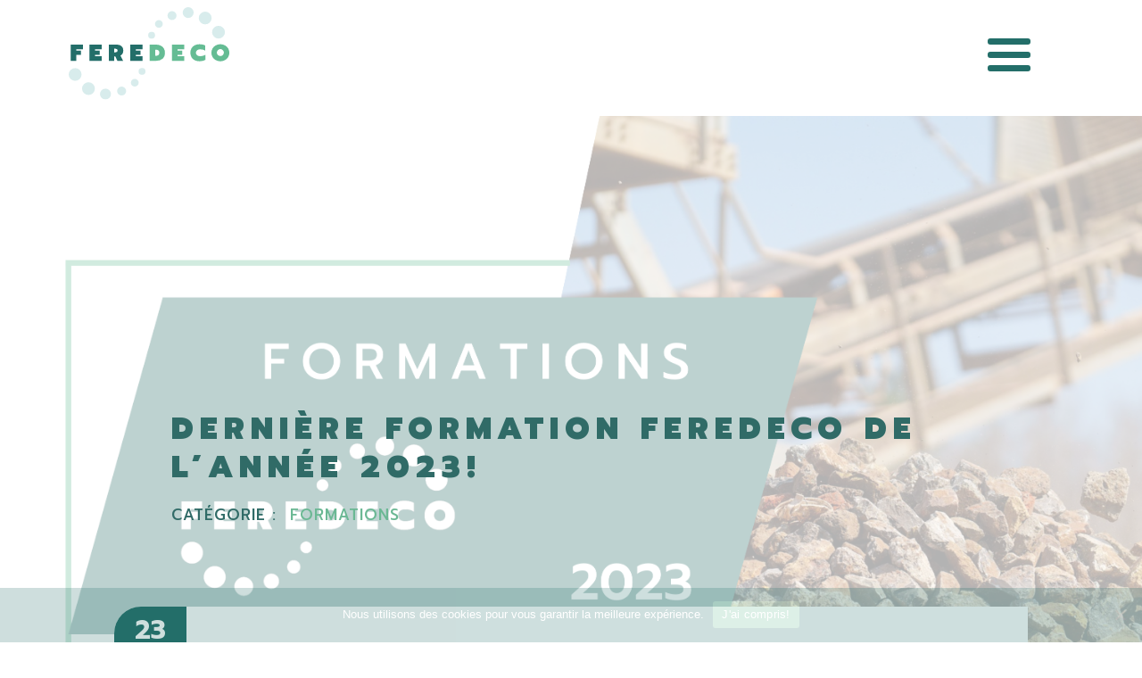

--- FILE ---
content_type: text/html; charset=UTF-8
request_url: https://feredeco.be/2023/10/23/derniere-formation-feredeco-de-lannee-2023/
body_size: 12720
content:
<!DOCTYPE html>
<html lang="fr-FR" prefix="og: https://ogp.me/ns#">
<head>
    <!-- Google Tag Manager -->
    <script>(function(w,d,s,l,i){w[l]=w[l]||[];w[l].push({'gtm.start':
    new Date().getTime(),event:'gtm.js'});var f=d.getElementsByTagName(s)[0],
    j=d.createElement(s),dl=l!='dataLayer'?'&l='+l:'';j.async=true;j.src=
    'https://www.googletagmanager.com/gtm.js?id='+i+dl;f.parentNode.insertBefore(j,f);
    })(window,document,'script','dataLayer','GTM-N5S8VHR');</script>
    <!-- End Google Tag Manager -->
    <meta charset="UTF-8">
    <meta name="viewport" content="width=device-width, initial-scale=1"/>
    <link rel="preconnect" href="https://fonts.googleapis.com">
    <link rel="preconnect" href="https://fonts.gstatic.com" crossorigin>
    <link href="https://fonts.googleapis.com/css2?family=Prompt:ital,wght@0,100;0,200;0,300;0,400;0,500;0,600;0,700;0,800;0,900;1,100;1,200;1,300;1,400;1,500;1,600;1,700;1,800;1,900&display=swap" rel="stylesheet">
    <script src="https://ajax.googleapis.com/ajax/libs/jquery/1.7.1/jquery.min.js" type="text/javascript"></script>
    <script type="text/javascript" src="//cdn.jsdelivr.net/npm/slick-carousel@1.8.1/slick/slick.min.js"></script>
    <link rel="stylesheet" href="https://cdn.rawgit.com/openlayers/openlayers.github.io/master/en/v5.3.0/css/ol.css" type="text/css">
    <script src="https://cdn.rawgit.com/openlayers/openlayers.github.io/master/en/v5.3.0/build/ol.js"></script>
    
<!-- Optimisation des moteurs de recherche par Rank Math - https://rankmath.com/ -->
<title>Dernière formation FEREDECO de l&#039;année 2023! - Feredeco</title>
<meta name="description" content="Quelques places sont encore disponibles, ne tardez pas à vous inscrire ICI !"/>
<meta name="robots" content="index, follow, max-snippet:-1, max-video-preview:-1, max-image-preview:large"/>
<link rel="canonical" href="https://feredeco.be/2023/10/23/derniere-formation-feredeco-de-lannee-2023/" />
<meta property="og:locale" content="fr_FR" />
<meta property="og:type" content="article" />
<meta property="og:title" content="Dernière formation FEREDECO de l&#039;année 2023! - Feredeco" />
<meta property="og:description" content="Quelques places sont encore disponibles, ne tardez pas à vous inscrire ICI !" />
<meta property="og:url" content="https://feredeco.be/2023/10/23/derniere-formation-feredeco-de-lannee-2023/" />
<meta property="og:site_name" content="Feredeco" />
<meta property="article:tag" content="formation" />
<meta property="article:tag" content="installation autorisée" />
<meta property="article:section" content="Formations" />
<meta property="og:updated_time" content="2023-10-23T15:51:06+02:00" />
<meta property="og:image" content="https://feredeco.be/wp-content/uploads/2023/02/Banniere-formationferedeco-10-1024x512.png" />
<meta property="og:image:secure_url" content="https://feredeco.be/wp-content/uploads/2023/02/Banniere-formationferedeco-10-1024x512.png" />
<meta property="og:image:width" content="1024" />
<meta property="og:image:height" content="512" />
<meta property="og:image:alt" content="formation" />
<meta property="og:image:type" content="image/png" />
<meta property="article:published_time" content="2023-10-23T15:50:09+02:00" />
<meta property="article:modified_time" content="2023-10-23T15:51:06+02:00" />
<meta name="twitter:card" content="summary_large_image" />
<meta name="twitter:title" content="Dernière formation FEREDECO de l&#039;année 2023! - Feredeco" />
<meta name="twitter:description" content="Quelques places sont encore disponibles, ne tardez pas à vous inscrire ICI !" />
<meta name="twitter:image" content="https://feredeco.be/wp-content/uploads/2023/02/Banniere-formationferedeco-10-1024x512.png" />
<meta name="twitter:label1" content="Écrit par" />
<meta name="twitter:data1" content="Lara" />
<meta name="twitter:label2" content="Temps de lecture" />
<meta name="twitter:data2" content="Moins d’une minute" />
<script type="application/ld+json" class="rank-math-schema">{"@context":"https://schema.org","@graph":[{"@type":["Person","Organization"],"@id":"https://feredeco.be/#person","name":"Feredeco"},{"@type":"WebSite","@id":"https://feredeco.be/#website","url":"https://feredeco.be","name":"Feredeco","publisher":{"@id":"https://feredeco.be/#person"},"inLanguage":"fr-FR"},{"@type":"ImageObject","@id":"https://feredeco.be/wp-content/uploads/2023/02/Banniere-formationferedeco-10.png","url":"https://feredeco.be/wp-content/uploads/2023/02/Banniere-formationferedeco-10.png","width":"6912","height":"3456","inLanguage":"fr-FR"},{"@type":"WebPage","@id":"https://feredeco.be/2023/10/23/derniere-formation-feredeco-de-lannee-2023/#webpage","url":"https://feredeco.be/2023/10/23/derniere-formation-feredeco-de-lannee-2023/","name":"Derni\u00e8re formation FEREDECO de l&#039;ann\u00e9e 2023! - Feredeco","datePublished":"2023-10-23T15:50:09+02:00","dateModified":"2023-10-23T15:51:06+02:00","isPartOf":{"@id":"https://feredeco.be/#website"},"primaryImageOfPage":{"@id":"https://feredeco.be/wp-content/uploads/2023/02/Banniere-formationferedeco-10.png"},"inLanguage":"fr-FR"},{"@type":"Person","@id":"https://feredeco.be/author/lara/","name":"Lara","url":"https://feredeco.be/author/lara/","image":{"@type":"ImageObject","@id":"https://secure.gravatar.com/avatar/94701315891356da6975c81df038984cc9cd267fb03e451600d38bc486355507?s=96&amp;d=mm&amp;r=g","url":"https://secure.gravatar.com/avatar/94701315891356da6975c81df038984cc9cd267fb03e451600d38bc486355507?s=96&amp;d=mm&amp;r=g","caption":"Lara","inLanguage":"fr-FR"}},{"@type":"BlogPosting","headline":"Derni\u00e8re formation FEREDECO de l&#039;ann\u00e9e 2023! - Feredeco","keywords":"formation,installation autoris\u00e9e","datePublished":"2023-10-23T15:50:09+02:00","dateModified":"2023-10-23T15:51:06+02:00","articleSection":"Formations","author":{"@id":"https://feredeco.be/author/lara/","name":"Lara"},"publisher":{"@id":"https://feredeco.be/#person"},"description":"Quelques places sont encore disponibles, ne tardez pas \u00e0 vous inscrire ICI !","name":"Derni\u00e8re formation FEREDECO de l&#039;ann\u00e9e 2023! - Feredeco","@id":"https://feredeco.be/2023/10/23/derniere-formation-feredeco-de-lannee-2023/#richSnippet","isPartOf":{"@id":"https://feredeco.be/2023/10/23/derniere-formation-feredeco-de-lannee-2023/#webpage"},"image":{"@id":"https://feredeco.be/wp-content/uploads/2023/02/Banniere-formationferedeco-10.png"},"inLanguage":"fr-FR","mainEntityOfPage":{"@id":"https://feredeco.be/2023/10/23/derniere-formation-feredeco-de-lannee-2023/#webpage"}}]}</script>
<!-- /Extension Rank Math WordPress SEO -->

<link rel='dns-prefetch' href='//fonts.googleapis.com' />
<link rel="alternate" type="application/rss+xml" title="Feredeco &raquo; Dernière formation FEREDECO de l&rsquo;année 2023! Flux des commentaires" href="https://feredeco.be/2023/10/23/derniere-formation-feredeco-de-lannee-2023/feed/" />
<link rel="alternate" title="oEmbed (JSON)" type="application/json+oembed" href="https://feredeco.be/wp-json/oembed/1.0/embed?url=https%3A%2F%2Fferedeco.be%2F2023%2F10%2F23%2Fderniere-formation-feredeco-de-lannee-2023%2F" />
<link rel="alternate" title="oEmbed (XML)" type="text/xml+oembed" href="https://feredeco.be/wp-json/oembed/1.0/embed?url=https%3A%2F%2Fferedeco.be%2F2023%2F10%2F23%2Fderniere-formation-feredeco-de-lannee-2023%2F&#038;format=xml" />
<style id='wp-img-auto-sizes-contain-inline-css' type='text/css'>
img:is([sizes=auto i],[sizes^="auto," i]){contain-intrinsic-size:3000px 1500px}
/*# sourceURL=wp-img-auto-sizes-contain-inline-css */
</style>
<style id='wp-emoji-styles-inline-css' type='text/css'>

	img.wp-smiley, img.emoji {
		display: inline !important;
		border: none !important;
		box-shadow: none !important;
		height: 1em !important;
		width: 1em !important;
		margin: 0 0.07em !important;
		vertical-align: -0.1em !important;
		background: none !important;
		padding: 0 !important;
	}
/*# sourceURL=wp-emoji-styles-inline-css */
</style>
<style id='wp-block-library-inline-css' type='text/css'>
:root{--wp-block-synced-color:#7a00df;--wp-block-synced-color--rgb:122,0,223;--wp-bound-block-color:var(--wp-block-synced-color);--wp-editor-canvas-background:#ddd;--wp-admin-theme-color:#007cba;--wp-admin-theme-color--rgb:0,124,186;--wp-admin-theme-color-darker-10:#006ba1;--wp-admin-theme-color-darker-10--rgb:0,107,160.5;--wp-admin-theme-color-darker-20:#005a87;--wp-admin-theme-color-darker-20--rgb:0,90,135;--wp-admin-border-width-focus:2px}@media (min-resolution:192dpi){:root{--wp-admin-border-width-focus:1.5px}}.wp-element-button{cursor:pointer}:root .has-very-light-gray-background-color{background-color:#eee}:root .has-very-dark-gray-background-color{background-color:#313131}:root .has-very-light-gray-color{color:#eee}:root .has-very-dark-gray-color{color:#313131}:root .has-vivid-green-cyan-to-vivid-cyan-blue-gradient-background{background:linear-gradient(135deg,#00d084,#0693e3)}:root .has-purple-crush-gradient-background{background:linear-gradient(135deg,#34e2e4,#4721fb 50%,#ab1dfe)}:root .has-hazy-dawn-gradient-background{background:linear-gradient(135deg,#faaca8,#dad0ec)}:root .has-subdued-olive-gradient-background{background:linear-gradient(135deg,#fafae1,#67a671)}:root .has-atomic-cream-gradient-background{background:linear-gradient(135deg,#fdd79a,#004a59)}:root .has-nightshade-gradient-background{background:linear-gradient(135deg,#330968,#31cdcf)}:root .has-midnight-gradient-background{background:linear-gradient(135deg,#020381,#2874fc)}:root{--wp--preset--font-size--normal:16px;--wp--preset--font-size--huge:42px}.has-regular-font-size{font-size:1em}.has-larger-font-size{font-size:2.625em}.has-normal-font-size{font-size:var(--wp--preset--font-size--normal)}.has-huge-font-size{font-size:var(--wp--preset--font-size--huge)}.has-text-align-center{text-align:center}.has-text-align-left{text-align:left}.has-text-align-right{text-align:right}.has-fit-text{white-space:nowrap!important}#end-resizable-editor-section{display:none}.aligncenter{clear:both}.items-justified-left{justify-content:flex-start}.items-justified-center{justify-content:center}.items-justified-right{justify-content:flex-end}.items-justified-space-between{justify-content:space-between}.screen-reader-text{border:0;clip-path:inset(50%);height:1px;margin:-1px;overflow:hidden;padding:0;position:absolute;width:1px;word-wrap:normal!important}.screen-reader-text:focus{background-color:#ddd;clip-path:none;color:#444;display:block;font-size:1em;height:auto;left:5px;line-height:normal;padding:15px 23px 14px;text-decoration:none;top:5px;width:auto;z-index:100000}html :where(.has-border-color){border-style:solid}html :where([style*=border-top-color]){border-top-style:solid}html :where([style*=border-right-color]){border-right-style:solid}html :where([style*=border-bottom-color]){border-bottom-style:solid}html :where([style*=border-left-color]){border-left-style:solid}html :where([style*=border-width]){border-style:solid}html :where([style*=border-top-width]){border-top-style:solid}html :where([style*=border-right-width]){border-right-style:solid}html :where([style*=border-bottom-width]){border-bottom-style:solid}html :where([style*=border-left-width]){border-left-style:solid}html :where(img[class*=wp-image-]){height:auto;max-width:100%}:where(figure){margin:0 0 1em}html :where(.is-position-sticky){--wp-admin--admin-bar--position-offset:var(--wp-admin--admin-bar--height,0px)}@media screen and (max-width:600px){html :where(.is-position-sticky){--wp-admin--admin-bar--position-offset:0px}}

/*# sourceURL=wp-block-library-inline-css */
</style><style id='global-styles-inline-css' type='text/css'>
:root{--wp--preset--aspect-ratio--square: 1;--wp--preset--aspect-ratio--4-3: 4/3;--wp--preset--aspect-ratio--3-4: 3/4;--wp--preset--aspect-ratio--3-2: 3/2;--wp--preset--aspect-ratio--2-3: 2/3;--wp--preset--aspect-ratio--16-9: 16/9;--wp--preset--aspect-ratio--9-16: 9/16;--wp--preset--color--black: #000000;--wp--preset--color--cyan-bluish-gray: #abb8c3;--wp--preset--color--white: #ffffff;--wp--preset--color--pale-pink: #f78da7;--wp--preset--color--vivid-red: #cf2e2e;--wp--preset--color--luminous-vivid-orange: #ff6900;--wp--preset--color--luminous-vivid-amber: #fcb900;--wp--preset--color--light-green-cyan: #7bdcb5;--wp--preset--color--vivid-green-cyan: #00d084;--wp--preset--color--pale-cyan-blue: #8ed1fc;--wp--preset--color--vivid-cyan-blue: #0693e3;--wp--preset--color--vivid-purple: #9b51e0;--wp--preset--gradient--vivid-cyan-blue-to-vivid-purple: linear-gradient(135deg,rgb(6,147,227) 0%,rgb(155,81,224) 100%);--wp--preset--gradient--light-green-cyan-to-vivid-green-cyan: linear-gradient(135deg,rgb(122,220,180) 0%,rgb(0,208,130) 100%);--wp--preset--gradient--luminous-vivid-amber-to-luminous-vivid-orange: linear-gradient(135deg,rgb(252,185,0) 0%,rgb(255,105,0) 100%);--wp--preset--gradient--luminous-vivid-orange-to-vivid-red: linear-gradient(135deg,rgb(255,105,0) 0%,rgb(207,46,46) 100%);--wp--preset--gradient--very-light-gray-to-cyan-bluish-gray: linear-gradient(135deg,rgb(238,238,238) 0%,rgb(169,184,195) 100%);--wp--preset--gradient--cool-to-warm-spectrum: linear-gradient(135deg,rgb(74,234,220) 0%,rgb(151,120,209) 20%,rgb(207,42,186) 40%,rgb(238,44,130) 60%,rgb(251,105,98) 80%,rgb(254,248,76) 100%);--wp--preset--gradient--blush-light-purple: linear-gradient(135deg,rgb(255,206,236) 0%,rgb(152,150,240) 100%);--wp--preset--gradient--blush-bordeaux: linear-gradient(135deg,rgb(254,205,165) 0%,rgb(254,45,45) 50%,rgb(107,0,62) 100%);--wp--preset--gradient--luminous-dusk: linear-gradient(135deg,rgb(255,203,112) 0%,rgb(199,81,192) 50%,rgb(65,88,208) 100%);--wp--preset--gradient--pale-ocean: linear-gradient(135deg,rgb(255,245,203) 0%,rgb(182,227,212) 50%,rgb(51,167,181) 100%);--wp--preset--gradient--electric-grass: linear-gradient(135deg,rgb(202,248,128) 0%,rgb(113,206,126) 100%);--wp--preset--gradient--midnight: linear-gradient(135deg,rgb(2,3,129) 0%,rgb(40,116,252) 100%);--wp--preset--font-size--small: 13px;--wp--preset--font-size--medium: 20px;--wp--preset--font-size--large: 36px;--wp--preset--font-size--x-large: 42px;--wp--preset--spacing--20: 0.44rem;--wp--preset--spacing--30: 0.67rem;--wp--preset--spacing--40: 1rem;--wp--preset--spacing--50: 1.5rem;--wp--preset--spacing--60: 2.25rem;--wp--preset--spacing--70: 3.38rem;--wp--preset--spacing--80: 5.06rem;--wp--preset--shadow--natural: 6px 6px 9px rgba(0, 0, 0, 0.2);--wp--preset--shadow--deep: 12px 12px 50px rgba(0, 0, 0, 0.4);--wp--preset--shadow--sharp: 6px 6px 0px rgba(0, 0, 0, 0.2);--wp--preset--shadow--outlined: 6px 6px 0px -3px rgb(255, 255, 255), 6px 6px rgb(0, 0, 0);--wp--preset--shadow--crisp: 6px 6px 0px rgb(0, 0, 0);}:where(.is-layout-flex){gap: 0.5em;}:where(.is-layout-grid){gap: 0.5em;}body .is-layout-flex{display: flex;}.is-layout-flex{flex-wrap: wrap;align-items: center;}.is-layout-flex > :is(*, div){margin: 0;}body .is-layout-grid{display: grid;}.is-layout-grid > :is(*, div){margin: 0;}:where(.wp-block-columns.is-layout-flex){gap: 2em;}:where(.wp-block-columns.is-layout-grid){gap: 2em;}:where(.wp-block-post-template.is-layout-flex){gap: 1.25em;}:where(.wp-block-post-template.is-layout-grid){gap: 1.25em;}.has-black-color{color: var(--wp--preset--color--black) !important;}.has-cyan-bluish-gray-color{color: var(--wp--preset--color--cyan-bluish-gray) !important;}.has-white-color{color: var(--wp--preset--color--white) !important;}.has-pale-pink-color{color: var(--wp--preset--color--pale-pink) !important;}.has-vivid-red-color{color: var(--wp--preset--color--vivid-red) !important;}.has-luminous-vivid-orange-color{color: var(--wp--preset--color--luminous-vivid-orange) !important;}.has-luminous-vivid-amber-color{color: var(--wp--preset--color--luminous-vivid-amber) !important;}.has-light-green-cyan-color{color: var(--wp--preset--color--light-green-cyan) !important;}.has-vivid-green-cyan-color{color: var(--wp--preset--color--vivid-green-cyan) !important;}.has-pale-cyan-blue-color{color: var(--wp--preset--color--pale-cyan-blue) !important;}.has-vivid-cyan-blue-color{color: var(--wp--preset--color--vivid-cyan-blue) !important;}.has-vivid-purple-color{color: var(--wp--preset--color--vivid-purple) !important;}.has-black-background-color{background-color: var(--wp--preset--color--black) !important;}.has-cyan-bluish-gray-background-color{background-color: var(--wp--preset--color--cyan-bluish-gray) !important;}.has-white-background-color{background-color: var(--wp--preset--color--white) !important;}.has-pale-pink-background-color{background-color: var(--wp--preset--color--pale-pink) !important;}.has-vivid-red-background-color{background-color: var(--wp--preset--color--vivid-red) !important;}.has-luminous-vivid-orange-background-color{background-color: var(--wp--preset--color--luminous-vivid-orange) !important;}.has-luminous-vivid-amber-background-color{background-color: var(--wp--preset--color--luminous-vivid-amber) !important;}.has-light-green-cyan-background-color{background-color: var(--wp--preset--color--light-green-cyan) !important;}.has-vivid-green-cyan-background-color{background-color: var(--wp--preset--color--vivid-green-cyan) !important;}.has-pale-cyan-blue-background-color{background-color: var(--wp--preset--color--pale-cyan-blue) !important;}.has-vivid-cyan-blue-background-color{background-color: var(--wp--preset--color--vivid-cyan-blue) !important;}.has-vivid-purple-background-color{background-color: var(--wp--preset--color--vivid-purple) !important;}.has-black-border-color{border-color: var(--wp--preset--color--black) !important;}.has-cyan-bluish-gray-border-color{border-color: var(--wp--preset--color--cyan-bluish-gray) !important;}.has-white-border-color{border-color: var(--wp--preset--color--white) !important;}.has-pale-pink-border-color{border-color: var(--wp--preset--color--pale-pink) !important;}.has-vivid-red-border-color{border-color: var(--wp--preset--color--vivid-red) !important;}.has-luminous-vivid-orange-border-color{border-color: var(--wp--preset--color--luminous-vivid-orange) !important;}.has-luminous-vivid-amber-border-color{border-color: var(--wp--preset--color--luminous-vivid-amber) !important;}.has-light-green-cyan-border-color{border-color: var(--wp--preset--color--light-green-cyan) !important;}.has-vivid-green-cyan-border-color{border-color: var(--wp--preset--color--vivid-green-cyan) !important;}.has-pale-cyan-blue-border-color{border-color: var(--wp--preset--color--pale-cyan-blue) !important;}.has-vivid-cyan-blue-border-color{border-color: var(--wp--preset--color--vivid-cyan-blue) !important;}.has-vivid-purple-border-color{border-color: var(--wp--preset--color--vivid-purple) !important;}.has-vivid-cyan-blue-to-vivid-purple-gradient-background{background: var(--wp--preset--gradient--vivid-cyan-blue-to-vivid-purple) !important;}.has-light-green-cyan-to-vivid-green-cyan-gradient-background{background: var(--wp--preset--gradient--light-green-cyan-to-vivid-green-cyan) !important;}.has-luminous-vivid-amber-to-luminous-vivid-orange-gradient-background{background: var(--wp--preset--gradient--luminous-vivid-amber-to-luminous-vivid-orange) !important;}.has-luminous-vivid-orange-to-vivid-red-gradient-background{background: var(--wp--preset--gradient--luminous-vivid-orange-to-vivid-red) !important;}.has-very-light-gray-to-cyan-bluish-gray-gradient-background{background: var(--wp--preset--gradient--very-light-gray-to-cyan-bluish-gray) !important;}.has-cool-to-warm-spectrum-gradient-background{background: var(--wp--preset--gradient--cool-to-warm-spectrum) !important;}.has-blush-light-purple-gradient-background{background: var(--wp--preset--gradient--blush-light-purple) !important;}.has-blush-bordeaux-gradient-background{background: var(--wp--preset--gradient--blush-bordeaux) !important;}.has-luminous-dusk-gradient-background{background: var(--wp--preset--gradient--luminous-dusk) !important;}.has-pale-ocean-gradient-background{background: var(--wp--preset--gradient--pale-ocean) !important;}.has-electric-grass-gradient-background{background: var(--wp--preset--gradient--electric-grass) !important;}.has-midnight-gradient-background{background: var(--wp--preset--gradient--midnight) !important;}.has-small-font-size{font-size: var(--wp--preset--font-size--small) !important;}.has-medium-font-size{font-size: var(--wp--preset--font-size--medium) !important;}.has-large-font-size{font-size: var(--wp--preset--font-size--large) !important;}.has-x-large-font-size{font-size: var(--wp--preset--font-size--x-large) !important;}
/*# sourceURL=global-styles-inline-css */
</style>

<style id='classic-theme-styles-inline-css' type='text/css'>
/*! This file is auto-generated */
.wp-block-button__link{color:#fff;background-color:#32373c;border-radius:9999px;box-shadow:none;text-decoration:none;padding:calc(.667em + 2px) calc(1.333em + 2px);font-size:1.125em}.wp-block-file__button{background:#32373c;color:#fff;text-decoration:none}
/*# sourceURL=/wp-includes/css/classic-themes.min.css */
</style>
<link rel='stylesheet' id='shared-files-css' href='https://feredeco.be/wp-content/plugins/shared-files/dist/css/p.css?ver=1.7.56' type='text/css' media='all' />
<style id='shared-files-inline-css' type='text/css'>
.shared-files-main-elements * { font-family: "Roboto", sans-serif; }
/*# sourceURL=shared-files-inline-css */
</style>
<link rel='stylesheet' id='shared-files-basiclightbox-css' href='https://feredeco.be/wp-content/plugins/shared-files/dist/basiclightbox/basicLightbox.min.css?ver=1.7.56' type='text/css' media='all' />
<link rel='stylesheet' id='shared-files-google-fonts-css' href='https://fonts.googleapis.com/css?family=Roboto&#038;display=swap&#038;ver=6.9' type='text/css' media='all' />
<link rel='stylesheet' id='contact-form-7-css' href='https://feredeco.be/wp-content/plugins/contact-form-7/includes/css/styles.css?ver=6.1.4' type='text/css' media='all' />
<link rel='stylesheet' id='cookie-notice-front-css' href='https://feredeco.be/wp-content/plugins/cookie-notice/css/front.min.css?ver=2.5.10' type='text/css' media='all' />
<link rel='stylesheet' id='fep-common-style-css' href='https://feredeco.be/wp-content/plugins/front-end-pm/assets/css/common-style.css?ver=11.4.5' type='text/css' media='all' />
<style id='fep-common-style-inline-css' type='text/css'>
#fep-wrapper{background-color:#ffffff;color:#236e69;} #fep-wrapper a:not(.fep-button,.fep-button-active) {color:#6bb894;} .fep-button{background-color:#c7dec4;color:#236e69;} .fep-button:hover,.fep-button-active{background-color:#d8eceb;color:#236e69;} .fep-odd-even > div:nth-child(odd) {background-color:#ebf5f6;} .fep-odd-even > div:nth-child(even) {background-color:#ffffff;} .fep-message .fep-message-title-heading, .fep-per-message .fep-message-title{background-color:#d8eceb;} #fep-content-single-heads .fep-message-head:hover,#fep-content-single-heads .fep-message-head-active{background-color:#d8eceb;color:#236e69;}
/*# sourceURL=fep-common-style-inline-css */
</style>
<link rel='stylesheet' id='wpcf7-redirect-script-frontend-css' href='https://feredeco.be/wp-content/plugins/wpcf7-redirect/build/assets/frontend-script.css?ver=2c532d7e2be36f6af233' type='text/css' media='all' />
<link rel='stylesheet' id='main-css' href='https://feredeco.be/wp-content/themes/feredeco-theme/style.css' type='text/css' media='all' />
<link rel='stylesheet' id='header-css' href='https://feredeco.be/wp-content/themes/feredeco-theme/css/header.css' type='text/css' media='all' />
<link rel='stylesheet' id='footer-css' href='https://feredeco.be/wp-content/themes/feredeco-theme/css/footer.css' type='text/css' media='all' />
<link rel='stylesheet' id='homepage-css' href='https://feredeco.be/wp-content/themes/feredeco-theme/css/homepage.css' type='text/css' media='all' />
<link rel='stylesheet' id='metiers-css' href='https://feredeco.be/wp-content/themes/feredeco-theme/css/metiers.css' type='text/css' media='all' />
<link rel='stylesheet' id='membres-css' href='https://feredeco.be/wp-content/themes/feredeco-theme/css/membres.css' type='text/css' media='all' />
<link rel='stylesheet' id='actuality-and-single-css' href='https://feredeco.be/wp-content/themes/feredeco-theme/css/actuality-and-single.css' type='text/css' media='all' />
<link rel='stylesheet' id='contact-form-css' href='https://feredeco.be/wp-content/themes/feredeco-theme/css/contact-form.css' type='text/css' media='all' />
<link rel='stylesheet' id='profile-css' href='https://feredeco.be/wp-content/themes/feredeco-theme/css/profile.css' type='text/css' media='all' />
<link rel='stylesheet' id='team-page-css' href='https://feredeco.be/wp-content/themes/feredeco-theme/css/team-page.css' type='text/css' media='all' />
<link rel='stylesheet' id='absolute-elements-css' href='https://feredeco.be/wp-content/themes/feredeco-theme/css/absolute-elements.css' type='text/css' media='all' />
<link rel='stylesheet' id='become-member-css' href='https://feredeco.be/wp-content/themes/feredeco-theme/css/become-member.css' type='text/css' media='all' />
<link rel='stylesheet' id='granulats-css' href='https://feredeco.be/wp-content/themes/feredeco-theme/css/granulats.css' type='text/css' media='all' />
<link rel='stylesheet' id='regroupement-css' href='https://feredeco.be/wp-content/themes/feredeco-theme/css/regroupement.css' type='text/css' media='all' />
<link rel='stylesheet' id='slick-css-css' href='https://feredeco.be/wp-content/themes/feredeco-theme/slick/slick.css?ver=all' type='text/css' media='all' />
<link rel='stylesheet' id='slick-css-theme-css' href='https://feredeco.be/wp-content/themes/feredeco-theme/slick/slick-theme.css?ver=all' type='text/css' media='all' />
<script type="text/javascript" id="core-js-js-extra">
/* <![CDATA[ */
var ajax_posts = {"ajaxurl":"https://feredeco.be/wp-admin/admin-ajax.php","noposts":"No older posts found"};
//# sourceURL=core-js-js-extra
/* ]]> */
</script>
<script type="text/javascript" src="https://feredeco.be/wp-content/themes/feredeco-theme/js/core.js?ver=6.9" id="core-js-js"></script>
<script type="text/javascript" src="https://feredeco.be/wp-includes/js/jquery/jquery.min.js?ver=3.7.1" id="jquery-core-js"></script>
<script type="text/javascript" src="https://feredeco.be/wp-includes/js/jquery/jquery-migrate.min.js?ver=3.4.1" id="jquery-migrate-js"></script>
<script type="text/javascript" src="https://feredeco.be/wp-content/plugins/shared-files/dist/js/p.js?ver=1.7.56" id="shared-files-js"></script>
<script type="text/javascript" id="shared-files-js-after">
/* <![CDATA[ */
jQuery(document).ready(function($) {
      if (typeof ajaxurl === 'undefined') {
        ajaxurl = 'https://feredeco.be/wp-admin/admin-ajax.php'; // get ajaxurl
      }
      });
//# sourceURL=shared-files-js-after
/* ]]> */
</script>
<script type="text/javascript" src="https://feredeco.be/wp-content/plugins/shared-files/dist/basiclightbox/basicLightbox.min.js?ver=1.7.56" id="shared-files-basiclightbox-js"></script>
<script type="text/javascript" id="cookie-notice-front-js-before">
/* <![CDATA[ */
var cnArgs = {"ajaxUrl":"https:\/\/feredeco.be\/wp-admin\/admin-ajax.php","nonce":"fd4289ebfb","hideEffect":"fade","position":"bottom","onScroll":false,"onScrollOffset":100,"onClick":false,"cookieName":"cookie_notice_accepted","cookieTime":2592000,"cookieTimeRejected":2592000,"globalCookie":false,"redirection":false,"cache":false,"revokeCookies":false,"revokeCookiesOpt":"automatic"};

//# sourceURL=cookie-notice-front-js-before
/* ]]> */
</script>
<script type="text/javascript" src="https://feredeco.be/wp-content/plugins/cookie-notice/js/front.min.js?ver=2.5.10" id="cookie-notice-front-js"></script>
<link rel="https://api.w.org/" href="https://feredeco.be/wp-json/" /><link rel="alternate" title="JSON" type="application/json" href="https://feredeco.be/wp-json/wp/v2/posts/19729" /><link rel="EditURI" type="application/rsd+xml" title="RSD" href="https://feredeco.be/xmlrpc.php?rsd" />
<meta name="generator" content="WordPress 6.9" />
<link rel='shortlink' href='https://feredeco.be/?p=19729' />
<link rel="icon" href="https://feredeco.be/wp-content/uploads/2023/02/cropped-android-chrome-512x512-1-32x32.png" sizes="32x32" />
<link rel="icon" href="https://feredeco.be/wp-content/uploads/2023/02/cropped-android-chrome-512x512-1-192x192.png" sizes="192x192" />
<link rel="apple-touch-icon" href="https://feredeco.be/wp-content/uploads/2023/02/cropped-android-chrome-512x512-1-180x180.png" />
<meta name="msapplication-TileImage" content="https://feredeco.be/wp-content/uploads/2023/02/cropped-android-chrome-512x512-1-270x270.png" />
		<style type="text/css" id="wp-custom-css">
			.grecaptcha-badge { 
visibility: hidden; 
}		</style>
		</head>

<body data-rsssl=1 class="wp-singular post-template-default single single-post postid-19729 single-format-standard wp-theme-feredeco-theme cookies-not-set">

<!-- Google Tag Manager (noscript) -->
<noscript><iframe src="https://www.googletagmanager.com/ns.html?id=GTM-N5S8VHR"
height="0" width="0" style="display:none;visibility:hidden"></iframe></noscript>
<!-- End Google Tag Manager (noscript) -->

    <header>
        <div class="hamburger-menu width-100">

            <a href="https://feredeco.be" class="hamburger-logo">
                <img src="https://feredeco.be/wp-content/themes/feredeco-theme/img/SVG/feredeco.svg">
            </a>
            <input id="toggle" type="checkbox"></input>
            <label for="toggle" class="hamburger">
                <div class="top-bun"></div>
                <div class="meat"></div>
                <div class="bottom-bun"></div>
            </label>

            <div class="nav">
                <div class="nav-wrapper">
                    <nav>
                        <div class="menu-main-menu-container"><ul id="menu-main-menu" class="menu"><li id="menu-item-18585" class="menu-item menu-item-type-post_type menu-item-object-page menu-item-18585"><a href="https://feredeco.be/nos-metiers/">Nos métiers</a></li>
<li id="menu-item-18586" class="menu-item menu-item-type-post_type menu-item-object-page menu-item-18586"><a href="https://feredeco.be/nos-membres/">Nos membres</a></li>
<li id="menu-item-18587" class="menu-item menu-item-type-post_type menu-item-object-page menu-item-18587"><a href="https://feredeco.be/les-granulats-recycles/">Les granulats recyclés</a></li>
<li id="menu-item-18589" class="menu-item menu-item-type-post_type menu-item-object-page menu-item-18589"><a href="https://feredeco.be/actualites/">Nos actualités</a></li>
<li id="menu-item-18298" class="contact menu-item menu-item-type-post_type menu-item-object-page menu-item-18298"><a href="https://feredeco.be/contact/">Contact</a></li>
<li id="menu-item-18588" class="espace-membre menu-item menu-item-type-post_type menu-item-object-page menu-item-18588"><a href="https://feredeco.be/espace-membre/">Espace membre</a></li>
</ul></div>                    </nav>
                </div>
            </div>
        </div>
        <div class=" width-100 absolute full-menu" style="
        background-image: linear-gradient(rgba(255,255,255,1), rgba(255,255,255,1));">
            <div class="menu-grid align-center">
                <a class="menu-logo-header" href="https://feredeco.be">
                    <img src="https://feredeco.be/wp-content/themes/feredeco-theme/img/SVG/feredeco.svg">
                </a>
                <div class="menu-inline">
                    <div class="menu-main-menu-container"><ul id="menu-main-menu-1" class="menu"><li class="menu-item menu-item-type-post_type menu-item-object-page menu-item-18585"><a href="https://feredeco.be/nos-metiers/">Nos métiers</a></li>
<li class="menu-item menu-item-type-post_type menu-item-object-page menu-item-18586"><a href="https://feredeco.be/nos-membres/">Nos membres</a></li>
<li class="menu-item menu-item-type-post_type menu-item-object-page menu-item-18587"><a href="https://feredeco.be/les-granulats-recycles/">Les granulats recyclés</a></li>
<li class="menu-item menu-item-type-post_type menu-item-object-page menu-item-18589"><a href="https://feredeco.be/actualites/">Nos actualités</a></li>
<li class="contact menu-item menu-item-type-post_type menu-item-object-page menu-item-18298"><a href="https://feredeco.be/contact/">Contact</a></li>
<li class="espace-membre menu-item menu-item-type-post_type menu-item-object-page menu-item-18588"><a href="https://feredeco.be/espace-membre/">Espace membre</a></li>
</ul></div>                    
                </div>
            </div>
        </div>
    </header>
    
        <!-- HERO -->
    <section class="single-post-hero" 
    style='background-image: 
        linear-gradient(rgba(255,255,255,0.7), rgba(255,255,255,0.7)), 
        url("https://feredeco.be/wp-content/uploads/2023/02/Banniere-formationferedeco-10.png");'>
        <div class="single-post-hero-text">
            <h1 class="very-dark-green uppercase single-post-title">
                Dernière formation FEREDECO de l&rsquo;année 2023!            </h1>
                <h2 class="very-dark-green uppercase single-post-category">
                    Catégorie : <ul class="post-categories">
	<li><a href="https://feredeco.be/category/formations/" rel="category tag">Formations</a></li></ul>                </h2>
        </div>
    </section>
    
    <section class="single-post">
        <div class="single-actu-content-container">
            <div>
                <div class="actu-date-container text-center background-dark-green">
                <p class="bold white"
                    style="font-size: 30px;
                    margin-top: 22px;
                    margin-bottom: 17px;"
                    >23</p>
                    <p class="text-mid-green"
                    style="font-size: 13px;">octobre</p>
                    <p class="white"
                    style="
                    margin-top: 4px;">2023</p>
                </div>
                <div class="actu-content-grid">
                    <div class="actu-the-content">
                        <p><p>Au menu ce <strong>15 novembre</strong>, une session dédiée à la bonne gestion du regroupement de terres en installations autorisées.<br />
L’occasion d’apprendre comment gérer au mieux une installation autorisée avec la plateforme <a href="https://walterre.be/" data-attribute-index="0" data-entity-type="MINI_COMPANY" target="_blank" rel="noopener">Walterre asbl</a></p>
<p><strong>Au programme</strong> :<br />
&#8211; Nouvelle requête de regroupement<br />
&#8211; Document de transport (DT)<br />
&#8211; Codification Walterre asbl<br />
&#8211; Acceptation de lots sans traçabilité<br />
&#8211; Réception et regroupement<br />
&#8211; Evacuation des lots réceptionnés<br />
&#8211; Synthèse et points d’attention</p>
<p>Quelques places sont encore disponibles, ne tardez pas à <a href="https://forms.gle/fbaXJodDFSgTGCMC7" target="_blank" rel="noopener">vous inscrire ICI</a> !</p>
<p>&nbsp;</p>
<p><a href="https://feredeco.be/wp-content/uploads/2023/10/Formation-amiante-140623-3.png"><img fetchpriority="high" decoding="async" class=" wp-image-19730 aligncenter" src="https://feredeco.be/wp-content/uploads/2023/10/Formation-amiante-140623-3-212x300.png" alt="" width="295" height="417" srcset="https://feredeco.be/wp-content/uploads/2023/10/Formation-amiante-140623-3-212x300.png 212w, https://feredeco.be/wp-content/uploads/2023/10/Formation-amiante-140623-3-724x1024.png 724w, https://feredeco.be/wp-content/uploads/2023/10/Formation-amiante-140623-3-768x1086.png 768w, https://feredeco.be/wp-content/uploads/2023/10/Formation-amiante-140623-3-1086x1536.png 1086w, https://feredeco.be/wp-content/uploads/2023/10/Formation-amiante-140623-3-1448x2048.png 1448w" sizes="(max-width: 295px) 100vw, 295px" /></a></p>
</p>
                    </div>
                    <div>
                        <h2 class="uppercase text-center" style="font-size: 22px;
                        letter-spacing: 3px; padding-bottom: 20px;">
                            <div>Dans la même </div>
                            <div class="text-mid-green">catégorie</div>
                        </h2>

                                        <div class="actu-sidebar">
                                                        <div class="actu-sidebar-grid">
                                                                    <div class="actuality-card" id="post-19933" class="post-19933 post type-post status-publish format-standard has-post-thumbnail hentry category-formations category-archive">
                                        <a class="button-link actuality-card-link" href="https://feredeco.be/2024/04/22/nouveau-calendrier-de-formations/">
                                            <div class="actuality-card-img-container">
                                                                                                    <img src="https://feredeco.be/wp-content/uploads/2023/11/Banniere-formationferedeco-5.png">
                                                                                            </div>
                                            <div class="actuality-card-text-container">
                                                <p class="text-mid-green actuality-card-date">22 avril 2024</p>
                                                <h4 class="bold uppercase dark-green actuality-card-title">2 nouvelles formations de base au programme !</h4>
                                            </div>
                                        </a>
                                        <div class="actuality-card-bottom"></div>
                                    </div>
                                                                    <div class="actuality-card" id="post-19818" class="post-19818 post type-post status-publish format-standard has-post-thumbnail hentry category-formations">
                                        <a class="button-link actuality-card-link" href="https://feredeco.be/2024/01/24/nos-formations-viennent-a-vous/">
                                            <div class="actuality-card-img-container">
                                                                                                    <img src="https://feredeco.be/wp-content/uploads/2024/01/IMG_0675-scaled.jpg">
                                                                                            </div>
                                            <div class="actuality-card-text-container">
                                                <p class="text-mid-green actuality-card-date">24 janvier 2024</p>
                                                <h4 class="bold uppercase dark-green actuality-card-title">Nos formations viennent à vous</h4>
                                            </div>
                                        </a>
                                        <div class="actuality-card-bottom"></div>
                                    </div>
                                                                    <div class="actuality-card" id="post-19763" class="post-19763 post type-post status-publish format-standard has-post-thumbnail hentry category-formations category-archive tag-formation">
                                        <a class="button-link actuality-card-link" href="https://feredeco.be/2024/01/12/19763/">
                                            <div class="actuality-card-img-container">
                                                                                                    <img src="https://feredeco.be/wp-content/uploads/2023/11/Banniere-formationferedeco-5.png">
                                                                                            </div>
                                            <div class="actuality-card-text-container">
                                                <p class="text-mid-green actuality-card-date">12 janvier 2024</p>
                                                <h4 class="bold uppercase dark-green actuality-card-title">Calendrier et inscription aux formations 2024</h4>
                                            </div>
                                        </a>
                                        <div class="actuality-card-bottom"></div>
                                    </div>
                                                                    <div class="actuality-card" id="post-19674" class="post-19674 post type-post status-publish format-standard has-post-thumbnail hentry category-formations tag-chantier tag-essais tag-formation tag-granulats-recycles tag-recyclage tag-valorisation">
                                        <a class="button-link actuality-card-link" href="https://feredeco.be/2023/09/14/2-nouvelles-formations-avec-jb-conseils-geo-technics/">
                                            <div class="actuality-card-img-container">
                                                                                                    <img src="https://feredeco.be/wp-content/uploads/2023/02/Banniere-formationferedeco-10.png">
                                                                                            </div>
                                            <div class="actuality-card-text-container">
                                                <p class="text-mid-green actuality-card-date">14 septembre 2023</p>
                                                <h4 class="bold uppercase dark-green actuality-card-title">2 nouvelles formations en octobre avec JB Conseils geo-technics</h4>
                                            </div>
                                        </a>
                                        <div class="actuality-card-bottom"></div>
                                    </div>
                                                                </div>
                                                    </div>
                    <div class="text-center" style="padding-top: 30px;">
                    <a href="https://feredeco.be/actualites/">
                    <button class="uppercase button-dark">
                        <span>Retour aux actualités</span>
                        <img class="light-green arrow" style="transform: rotate(90deg); margin-left: 5px;"
                            src="https://feredeco.be/wp-content/themes/feredeco-theme/img/up-arrow-light.png" alt="">
                    </button>
                </a></div>
                    </div>
                </div>
            </div>
        </div>
    </section>

<!-- AVANTAGES D'ÊTRE MEMBRE -->
<section>
    
<div class="background-mid-green metiers">
    <div class="absolute advantages-arrow">
        <img class="light-green arrow" style="transform: rotate(90deg); width: 60px;"
        src="https://feredeco.be/wp-content/themes/feredeco-theme/img/up-arrow-light.png" alt="">
    </div>

    <div class="flex-horizontal align-center space-evenly small-section-container">
        <h2 class="uppercase">
            <div class="very-light-green">Avantages d'être </div>
            <div>membre</div>
        </h2>
        <div class="sized-text">
            <p class="white">
                L’asbl FEREDECO est une communauté de producteurs, soucieux d’apporter au
                secteur de la construction, un granulat recyclé de qualité. Être membre FEREDECO
                c’est faire partie d’une équipe.
            </p>
            <p class="white">
                En tant que membre de FEREDECO asbl ; vous êtes représentés par une
                fédération qui vous accompagne, vous soutient, vous informe et vous défend tout
                en vous proposant un grand nombre de services et d’outils concrets aﬁn de vous
                aider dans la gestion journalière de votre centre de recyclage.
            </p>
        </div>
        <div class="text-right">
            <a href="https://feredeco.be/nos-membres/">
                <button class="uppercase button-dark top-button">
                    <span>voir tous nos membres</span>
                    <img class="light-green arrow" style="transform: rotate(90deg); margin-left: 10px;"
                    src="https://feredeco.be/wp-content/themes/feredeco-theme/img/up-arrow-light.png" alt="">
                </button>
            </a>
            <a href="https://feredeco.be/devenir-membre/">
                <button class="uppercase button-light text-mid-green">
                    <span>devenir membre</span>
                    <img class="light-green arrow" style="transform: rotate(90deg); margin-left: 10px;"
                    src="https://feredeco.be/wp-content/themes/feredeco-theme/img/up-arrow-dark.png" alt="">
                </button>
            </a>
        </div>
    </div>
</div></section>

<!-- LES GRANULATS RECYCLES -->
<section>
    
<div class="homepage">
    <div class="granulats-container"
    style='
    background-image: 
        linear-gradient(rgba(255,255,255,0.7), 
        rgba(255,255,255,0.7)), 
        url("https://feredeco.be/wp-content/themes/feredeco-theme/img/Photos/federeco-le-blog-granulats-recycles.jpg");
    background-repeat: no-repeat;
    background-size: cover;'>
        
            <div class="text-center flex-horizontal align-center granulats-content">
                <img class="granulats-logo" src="https://feredeco.be/wp-content/themes/feredeco-theme/img/PNG/les-granultas-recycles-icon.png">
                <div>
                    <h2 class="uppercase">
                        <span class="text-mid-green">Les granulats </span>recyclés
                    </h2>
                    <p  style="font-size: 21px;">
                        Les déchets inertes de construction et de déconstruction
                        sont collectés puis revalorisés en granulats recyclés. Dans
                        le cadre d’une subvention du gouvernement wallon, notre
                        fédération a créé un site web ainsi que différents outils,
                        tel qu’un guide technique, pour promouvoir la valorisation
                        des granulats recyclés.
                    </p>
                    
                    <a class="button-link" href="https://www.granulatsrecycles.be/" target="_blank">
                        <button class="uppercase button-dark" type="button" style="display: inline-block;">
                            <span>en savoir plus</span>
                            <img class="light-green arrow" style="transform: rotate(90deg); margin-left: 10px;"
                            src="https://feredeco.be/wp-content/themes/feredeco-theme/img/up-arrow-light.png" alt="">
                        </button>
                    </a>
                    
                </div>
                <img src="https://feredeco.be/wp-content/themes/feredeco-theme/img/SVG/bubbles-middle-green.svg"
                class="bubbles" style="object-fit: cover;">
            </div>
    </div>
</div></section>

<script type="speculationrules">
{"prefetch":[{"source":"document","where":{"and":[{"href_matches":"/*"},{"not":{"href_matches":["/wp-*.php","/wp-admin/*","/wp-content/uploads/*","/wp-content/*","/wp-content/plugins/*","/wp-content/themes/feredeco-theme/*","/*\\?(.+)"]}},{"not":{"selector_matches":"a[rel~=\"nofollow\"]"}},{"not":{"selector_matches":".no-prefetch, .no-prefetch a"}}]},"eagerness":"conservative"}]}
</script>
<script type="text/javascript" src="https://feredeco.be/wp-includes/js/dist/hooks.min.js?ver=dd5603f07f9220ed27f1" id="wp-hooks-js"></script>
<script type="text/javascript" src="https://feredeco.be/wp-includes/js/dist/i18n.min.js?ver=c26c3dc7bed366793375" id="wp-i18n-js"></script>
<script type="text/javascript" id="wp-i18n-js-after">
/* <![CDATA[ */
wp.i18n.setLocaleData( { 'text direction\u0004ltr': [ 'ltr' ] } );
wp.i18n.setLocaleData( { 'text direction\u0004ltr': [ 'ltr' ] } );
//# sourceURL=wp-i18n-js-after
/* ]]> */
</script>
<script type="text/javascript" src="https://feredeco.be/wp-content/plugins/contact-form-7/includes/swv/js/index.js?ver=6.1.4" id="swv-js"></script>
<script type="text/javascript" id="contact-form-7-js-translations">
/* <![CDATA[ */
( function( domain, translations ) {
	var localeData = translations.locale_data[ domain ] || translations.locale_data.messages;
	localeData[""].domain = domain;
	wp.i18n.setLocaleData( localeData, domain );
} )( "contact-form-7", {"translation-revision-date":"2025-02-06 12:02:14+0000","generator":"GlotPress\/4.0.1","domain":"messages","locale_data":{"messages":{"":{"domain":"messages","plural-forms":"nplurals=2; plural=n > 1;","lang":"fr"},"This contact form is placed in the wrong place.":["Ce formulaire de contact est plac\u00e9 dans un mauvais endroit."],"Error:":["Erreur\u00a0:"]}},"comment":{"reference":"includes\/js\/index.js"}} );
//# sourceURL=contact-form-7-js-translations
/* ]]> */
</script>
<script type="text/javascript" id="contact-form-7-js-before">
/* <![CDATA[ */
var wpcf7 = {
    "api": {
        "root": "https:\/\/feredeco.be\/wp-json\/",
        "namespace": "contact-form-7\/v1"
    }
};
//# sourceURL=contact-form-7-js-before
/* ]]> */
</script>
<script type="text/javascript" src="https://feredeco.be/wp-content/plugins/contact-form-7/includes/js/index.js?ver=6.1.4" id="contact-form-7-js"></script>
<script type="text/javascript" id="wpcf7-redirect-script-js-extra">
/* <![CDATA[ */
var wpcf7r = {"ajax_url":"https://feredeco.be/wp-admin/admin-ajax.php"};
//# sourceURL=wpcf7-redirect-script-js-extra
/* ]]> */
</script>
<script type="text/javascript" src="https://feredeco.be/wp-content/plugins/wpcf7-redirect/build/assets/frontend-script.js?ver=2c532d7e2be36f6af233" id="wpcf7-redirect-script-js"></script>
<script type="text/javascript" src="https://www.google.com/recaptcha/api.js?render=6LdSP00kAAAAAPaRh4AZG7CPysZdeYeG9hZB1uQ4&amp;ver=3.0" id="google-recaptcha-js"></script>
<script type="text/javascript" src="https://feredeco.be/wp-includes/js/dist/vendor/wp-polyfill.min.js?ver=3.15.0" id="wp-polyfill-js"></script>
<script type="text/javascript" id="wpcf7-recaptcha-js-before">
/* <![CDATA[ */
var wpcf7_recaptcha = {
    "sitekey": "6LdSP00kAAAAAPaRh4AZG7CPysZdeYeG9hZB1uQ4",
    "actions": {
        "homepage": "homepage",
        "contactform": "contactform"
    }
};
//# sourceURL=wpcf7-recaptcha-js-before
/* ]]> */
</script>
<script type="text/javascript" src="https://feredeco.be/wp-content/plugins/contact-form-7/modules/recaptcha/index.js?ver=6.1.4" id="wpcf7-recaptcha-js"></script>
<script id="wp-emoji-settings" type="application/json">
{"baseUrl":"https://s.w.org/images/core/emoji/17.0.2/72x72/","ext":".png","svgUrl":"https://s.w.org/images/core/emoji/17.0.2/svg/","svgExt":".svg","source":{"concatemoji":"https://feredeco.be/wp-includes/js/wp-emoji-release.min.js?ver=6.9"}}
</script>
<script type="module">
/* <![CDATA[ */
/*! This file is auto-generated */
const a=JSON.parse(document.getElementById("wp-emoji-settings").textContent),o=(window._wpemojiSettings=a,"wpEmojiSettingsSupports"),s=["flag","emoji"];function i(e){try{var t={supportTests:e,timestamp:(new Date).valueOf()};sessionStorage.setItem(o,JSON.stringify(t))}catch(e){}}function c(e,t,n){e.clearRect(0,0,e.canvas.width,e.canvas.height),e.fillText(t,0,0);t=new Uint32Array(e.getImageData(0,0,e.canvas.width,e.canvas.height).data);e.clearRect(0,0,e.canvas.width,e.canvas.height),e.fillText(n,0,0);const a=new Uint32Array(e.getImageData(0,0,e.canvas.width,e.canvas.height).data);return t.every((e,t)=>e===a[t])}function p(e,t){e.clearRect(0,0,e.canvas.width,e.canvas.height),e.fillText(t,0,0);var n=e.getImageData(16,16,1,1);for(let e=0;e<n.data.length;e++)if(0!==n.data[e])return!1;return!0}function u(e,t,n,a){switch(t){case"flag":return n(e,"\ud83c\udff3\ufe0f\u200d\u26a7\ufe0f","\ud83c\udff3\ufe0f\u200b\u26a7\ufe0f")?!1:!n(e,"\ud83c\udde8\ud83c\uddf6","\ud83c\udde8\u200b\ud83c\uddf6")&&!n(e,"\ud83c\udff4\udb40\udc67\udb40\udc62\udb40\udc65\udb40\udc6e\udb40\udc67\udb40\udc7f","\ud83c\udff4\u200b\udb40\udc67\u200b\udb40\udc62\u200b\udb40\udc65\u200b\udb40\udc6e\u200b\udb40\udc67\u200b\udb40\udc7f");case"emoji":return!a(e,"\ud83e\u1fac8")}return!1}function f(e,t,n,a){let r;const o=(r="undefined"!=typeof WorkerGlobalScope&&self instanceof WorkerGlobalScope?new OffscreenCanvas(300,150):document.createElement("canvas")).getContext("2d",{willReadFrequently:!0}),s=(o.textBaseline="top",o.font="600 32px Arial",{});return e.forEach(e=>{s[e]=t(o,e,n,a)}),s}function r(e){var t=document.createElement("script");t.src=e,t.defer=!0,document.head.appendChild(t)}a.supports={everything:!0,everythingExceptFlag:!0},new Promise(t=>{let n=function(){try{var e=JSON.parse(sessionStorage.getItem(o));if("object"==typeof e&&"number"==typeof e.timestamp&&(new Date).valueOf()<e.timestamp+604800&&"object"==typeof e.supportTests)return e.supportTests}catch(e){}return null}();if(!n){if("undefined"!=typeof Worker&&"undefined"!=typeof OffscreenCanvas&&"undefined"!=typeof URL&&URL.createObjectURL&&"undefined"!=typeof Blob)try{var e="postMessage("+f.toString()+"("+[JSON.stringify(s),u.toString(),c.toString(),p.toString()].join(",")+"));",a=new Blob([e],{type:"text/javascript"});const r=new Worker(URL.createObjectURL(a),{name:"wpTestEmojiSupports"});return void(r.onmessage=e=>{i(n=e.data),r.terminate(),t(n)})}catch(e){}i(n=f(s,u,c,p))}t(n)}).then(e=>{for(const n in e)a.supports[n]=e[n],a.supports.everything=a.supports.everything&&a.supports[n],"flag"!==n&&(a.supports.everythingExceptFlag=a.supports.everythingExceptFlag&&a.supports[n]);var t;a.supports.everythingExceptFlag=a.supports.everythingExceptFlag&&!a.supports.flag,a.supports.everything||((t=a.source||{}).concatemoji?r(t.concatemoji):t.wpemoji&&t.twemoji&&(r(t.twemoji),r(t.wpemoji)))});
//# sourceURL=https://feredeco.be/wp-includes/js/wp-emoji-loader.min.js
/* ]]> */
</script>

		<!-- Cookie Notice plugin v2.5.10 by Hu-manity.co https://hu-manity.co/ -->
		<div id="cookie-notice" role="dialog" class="cookie-notice-hidden cookie-revoke-hidden cn-position-bottom" aria-label="Cookie Notice" style="background-color: rgba(35,110,105,1);"><div class="cookie-notice-container" style="color: #fff"><span id="cn-notice-text" class="cn-text-container">Nous utilisons des cookies pour vous garantir la meilleure expérience.</span><span id="cn-notice-buttons" class="cn-buttons-container"><button id="cn-accept-cookie" data-cookie-set="accept" class="cn-set-cookie cn-button" aria-label="J&#039;ai compris!" style="background-color: #65bb94">J&#039;ai compris!</button></span><button type="button" id="cn-close-notice" data-cookie-set="accept" class="cn-close-icon" aria-label="No"></button></div>
			
		</div>
		<!-- / Cookie Notice plugin -->
</body>
<footer class="background-dark-green white">
    <div class="footer-grid" style="padding-bottom: 30px;">
        <div class="text-center">
            <a href="https://feredeco.be">
                <img src="https://feredeco.be/wp-content/themes/feredeco-theme/img/SVG/feredeco.svg"
                style="width: 70%;  filter: brightness(0) invert(1);">
            </a>
        </div>
        <div>
            <h3 class="uppercase">Feredeco asbl</h3>
            <ul>
                <li><a href="https://feredeco.be/notre-equipe/">Notre équipe</a></li>
                <li>
                    <a href="https://feredeco.be/nos-metiers/#missions-anchor">Nos missions</a>
                </li>
                <li>
                    <a href="https://feredeco.be/nos-metiers/#valeurs-anchor">Nos valeurs</a>
                </li>
                <li><a href="https://feredeco.be/actualites/">Nos actualités</a></li>
            </ul>
        </div>
        <div>
            <h3 class="uppercase">Membres</h3>
            <ul>
                <li>
                    <a href="https://feredeco.be/nos-membres/">Nos membres</a>
                </li>
                <li><a href="https://feredeco.be/espace-membre/">Espace membre</a></li>
                <li><a href="https://feredeco.be/devenir-membre/">Devenir membre</a></li>
            </ul>
        </div>
        <div>
            <h3 class="uppercase">Coordonnées</h3>
            <ul>
                <li>Rue du Tronquoy, 24</li>
                <li>5380 Fernelmont</li>
                <li><a href="tel:+32 477 98 80 37">+32 477 98 80 37</a></li>
                <li><a href="mailto:info@feredeco.be">info@feredeco.be</a></li>
                <li class="linkedin-flex">
                    <a class="button-link" 
                    href="https://be.linkedin.com/company/feredeco-asbl">
                        Nous suivre sur 
                    </a>
                    <a class="button-link" 
                    href="https://be.linkedin.com/company/feredeco-asbl" target="_blank">
                        <div style="padding-top: 5px; padding-left: 4px;">
                            <img style="height: 30px;" src="https://feredeco.be/wp-content/themes/feredeco-theme/img/SVG/icons8-linkedin.svg">
                        </div>
                    </a>
                </li>
                <li><a href="https://feredeco.be/contact/#newsletter">S'abonner à notre newsletter</a></li>
            </ul>
        </div>
    </div>
    <div class="text-center">
        <hr>
        <p>
            <a href="https://feredeco.be/mentions-legales">Mentions légales</a> <span class="text-mid-green">|</span> 
            <a href="https://feredeco.be/politique-de-conﬁdentialite">Politique de conﬁdentialité</a> <span class="text-mid-green">|</span> 
            <a href="https://feredeco.be/politique-de-cookies">Politique de cookies</a>
        </p>
        <p>
            <span>©2023 FEREDECO</span> <span class="text-mid-green">|</span> 
            <span>
                Réalisé par <a href="https://www.mindsup.agency/" target="_blank">l’agence marketing digital
                
                    <img style="height: 40px;" src="https://feredeco.be/wp-content/themes/feredeco-theme/img/mindsup.png">
                </a>
            </span>
        </p>
    </div>
</footer>
</html>

--- FILE ---
content_type: text/html; charset=utf-8
request_url: https://www.google.com/recaptcha/api2/anchor?ar=1&k=6LdSP00kAAAAAPaRh4AZG7CPysZdeYeG9hZB1uQ4&co=aHR0cHM6Ly9mZXJlZGVjby5iZTo0NDM.&hl=en&v=jdMmXeCQEkPbnFDy9T04NbgJ&size=invisible&anchor-ms=20000&execute-ms=15000&cb=eio0njq6iz8t
body_size: 46646
content:
<!DOCTYPE HTML><html dir="ltr" lang="en"><head><meta http-equiv="Content-Type" content="text/html; charset=UTF-8">
<meta http-equiv="X-UA-Compatible" content="IE=edge">
<title>reCAPTCHA</title>
<style type="text/css">
/* cyrillic-ext */
@font-face {
  font-family: 'Roboto';
  font-style: normal;
  font-weight: 400;
  font-stretch: 100%;
  src: url(//fonts.gstatic.com/s/roboto/v48/KFO7CnqEu92Fr1ME7kSn66aGLdTylUAMa3GUBHMdazTgWw.woff2) format('woff2');
  unicode-range: U+0460-052F, U+1C80-1C8A, U+20B4, U+2DE0-2DFF, U+A640-A69F, U+FE2E-FE2F;
}
/* cyrillic */
@font-face {
  font-family: 'Roboto';
  font-style: normal;
  font-weight: 400;
  font-stretch: 100%;
  src: url(//fonts.gstatic.com/s/roboto/v48/KFO7CnqEu92Fr1ME7kSn66aGLdTylUAMa3iUBHMdazTgWw.woff2) format('woff2');
  unicode-range: U+0301, U+0400-045F, U+0490-0491, U+04B0-04B1, U+2116;
}
/* greek-ext */
@font-face {
  font-family: 'Roboto';
  font-style: normal;
  font-weight: 400;
  font-stretch: 100%;
  src: url(//fonts.gstatic.com/s/roboto/v48/KFO7CnqEu92Fr1ME7kSn66aGLdTylUAMa3CUBHMdazTgWw.woff2) format('woff2');
  unicode-range: U+1F00-1FFF;
}
/* greek */
@font-face {
  font-family: 'Roboto';
  font-style: normal;
  font-weight: 400;
  font-stretch: 100%;
  src: url(//fonts.gstatic.com/s/roboto/v48/KFO7CnqEu92Fr1ME7kSn66aGLdTylUAMa3-UBHMdazTgWw.woff2) format('woff2');
  unicode-range: U+0370-0377, U+037A-037F, U+0384-038A, U+038C, U+038E-03A1, U+03A3-03FF;
}
/* math */
@font-face {
  font-family: 'Roboto';
  font-style: normal;
  font-weight: 400;
  font-stretch: 100%;
  src: url(//fonts.gstatic.com/s/roboto/v48/KFO7CnqEu92Fr1ME7kSn66aGLdTylUAMawCUBHMdazTgWw.woff2) format('woff2');
  unicode-range: U+0302-0303, U+0305, U+0307-0308, U+0310, U+0312, U+0315, U+031A, U+0326-0327, U+032C, U+032F-0330, U+0332-0333, U+0338, U+033A, U+0346, U+034D, U+0391-03A1, U+03A3-03A9, U+03B1-03C9, U+03D1, U+03D5-03D6, U+03F0-03F1, U+03F4-03F5, U+2016-2017, U+2034-2038, U+203C, U+2040, U+2043, U+2047, U+2050, U+2057, U+205F, U+2070-2071, U+2074-208E, U+2090-209C, U+20D0-20DC, U+20E1, U+20E5-20EF, U+2100-2112, U+2114-2115, U+2117-2121, U+2123-214F, U+2190, U+2192, U+2194-21AE, U+21B0-21E5, U+21F1-21F2, U+21F4-2211, U+2213-2214, U+2216-22FF, U+2308-230B, U+2310, U+2319, U+231C-2321, U+2336-237A, U+237C, U+2395, U+239B-23B7, U+23D0, U+23DC-23E1, U+2474-2475, U+25AF, U+25B3, U+25B7, U+25BD, U+25C1, U+25CA, U+25CC, U+25FB, U+266D-266F, U+27C0-27FF, U+2900-2AFF, U+2B0E-2B11, U+2B30-2B4C, U+2BFE, U+3030, U+FF5B, U+FF5D, U+1D400-1D7FF, U+1EE00-1EEFF;
}
/* symbols */
@font-face {
  font-family: 'Roboto';
  font-style: normal;
  font-weight: 400;
  font-stretch: 100%;
  src: url(//fonts.gstatic.com/s/roboto/v48/KFO7CnqEu92Fr1ME7kSn66aGLdTylUAMaxKUBHMdazTgWw.woff2) format('woff2');
  unicode-range: U+0001-000C, U+000E-001F, U+007F-009F, U+20DD-20E0, U+20E2-20E4, U+2150-218F, U+2190, U+2192, U+2194-2199, U+21AF, U+21E6-21F0, U+21F3, U+2218-2219, U+2299, U+22C4-22C6, U+2300-243F, U+2440-244A, U+2460-24FF, U+25A0-27BF, U+2800-28FF, U+2921-2922, U+2981, U+29BF, U+29EB, U+2B00-2BFF, U+4DC0-4DFF, U+FFF9-FFFB, U+10140-1018E, U+10190-1019C, U+101A0, U+101D0-101FD, U+102E0-102FB, U+10E60-10E7E, U+1D2C0-1D2D3, U+1D2E0-1D37F, U+1F000-1F0FF, U+1F100-1F1AD, U+1F1E6-1F1FF, U+1F30D-1F30F, U+1F315, U+1F31C, U+1F31E, U+1F320-1F32C, U+1F336, U+1F378, U+1F37D, U+1F382, U+1F393-1F39F, U+1F3A7-1F3A8, U+1F3AC-1F3AF, U+1F3C2, U+1F3C4-1F3C6, U+1F3CA-1F3CE, U+1F3D4-1F3E0, U+1F3ED, U+1F3F1-1F3F3, U+1F3F5-1F3F7, U+1F408, U+1F415, U+1F41F, U+1F426, U+1F43F, U+1F441-1F442, U+1F444, U+1F446-1F449, U+1F44C-1F44E, U+1F453, U+1F46A, U+1F47D, U+1F4A3, U+1F4B0, U+1F4B3, U+1F4B9, U+1F4BB, U+1F4BF, U+1F4C8-1F4CB, U+1F4D6, U+1F4DA, U+1F4DF, U+1F4E3-1F4E6, U+1F4EA-1F4ED, U+1F4F7, U+1F4F9-1F4FB, U+1F4FD-1F4FE, U+1F503, U+1F507-1F50B, U+1F50D, U+1F512-1F513, U+1F53E-1F54A, U+1F54F-1F5FA, U+1F610, U+1F650-1F67F, U+1F687, U+1F68D, U+1F691, U+1F694, U+1F698, U+1F6AD, U+1F6B2, U+1F6B9-1F6BA, U+1F6BC, U+1F6C6-1F6CF, U+1F6D3-1F6D7, U+1F6E0-1F6EA, U+1F6F0-1F6F3, U+1F6F7-1F6FC, U+1F700-1F7FF, U+1F800-1F80B, U+1F810-1F847, U+1F850-1F859, U+1F860-1F887, U+1F890-1F8AD, U+1F8B0-1F8BB, U+1F8C0-1F8C1, U+1F900-1F90B, U+1F93B, U+1F946, U+1F984, U+1F996, U+1F9E9, U+1FA00-1FA6F, U+1FA70-1FA7C, U+1FA80-1FA89, U+1FA8F-1FAC6, U+1FACE-1FADC, U+1FADF-1FAE9, U+1FAF0-1FAF8, U+1FB00-1FBFF;
}
/* vietnamese */
@font-face {
  font-family: 'Roboto';
  font-style: normal;
  font-weight: 400;
  font-stretch: 100%;
  src: url(//fonts.gstatic.com/s/roboto/v48/KFO7CnqEu92Fr1ME7kSn66aGLdTylUAMa3OUBHMdazTgWw.woff2) format('woff2');
  unicode-range: U+0102-0103, U+0110-0111, U+0128-0129, U+0168-0169, U+01A0-01A1, U+01AF-01B0, U+0300-0301, U+0303-0304, U+0308-0309, U+0323, U+0329, U+1EA0-1EF9, U+20AB;
}
/* latin-ext */
@font-face {
  font-family: 'Roboto';
  font-style: normal;
  font-weight: 400;
  font-stretch: 100%;
  src: url(//fonts.gstatic.com/s/roboto/v48/KFO7CnqEu92Fr1ME7kSn66aGLdTylUAMa3KUBHMdazTgWw.woff2) format('woff2');
  unicode-range: U+0100-02BA, U+02BD-02C5, U+02C7-02CC, U+02CE-02D7, U+02DD-02FF, U+0304, U+0308, U+0329, U+1D00-1DBF, U+1E00-1E9F, U+1EF2-1EFF, U+2020, U+20A0-20AB, U+20AD-20C0, U+2113, U+2C60-2C7F, U+A720-A7FF;
}
/* latin */
@font-face {
  font-family: 'Roboto';
  font-style: normal;
  font-weight: 400;
  font-stretch: 100%;
  src: url(//fonts.gstatic.com/s/roboto/v48/KFO7CnqEu92Fr1ME7kSn66aGLdTylUAMa3yUBHMdazQ.woff2) format('woff2');
  unicode-range: U+0000-00FF, U+0131, U+0152-0153, U+02BB-02BC, U+02C6, U+02DA, U+02DC, U+0304, U+0308, U+0329, U+2000-206F, U+20AC, U+2122, U+2191, U+2193, U+2212, U+2215, U+FEFF, U+FFFD;
}
/* cyrillic-ext */
@font-face {
  font-family: 'Roboto';
  font-style: normal;
  font-weight: 500;
  font-stretch: 100%;
  src: url(//fonts.gstatic.com/s/roboto/v48/KFO7CnqEu92Fr1ME7kSn66aGLdTylUAMa3GUBHMdazTgWw.woff2) format('woff2');
  unicode-range: U+0460-052F, U+1C80-1C8A, U+20B4, U+2DE0-2DFF, U+A640-A69F, U+FE2E-FE2F;
}
/* cyrillic */
@font-face {
  font-family: 'Roboto';
  font-style: normal;
  font-weight: 500;
  font-stretch: 100%;
  src: url(//fonts.gstatic.com/s/roboto/v48/KFO7CnqEu92Fr1ME7kSn66aGLdTylUAMa3iUBHMdazTgWw.woff2) format('woff2');
  unicode-range: U+0301, U+0400-045F, U+0490-0491, U+04B0-04B1, U+2116;
}
/* greek-ext */
@font-face {
  font-family: 'Roboto';
  font-style: normal;
  font-weight: 500;
  font-stretch: 100%;
  src: url(//fonts.gstatic.com/s/roboto/v48/KFO7CnqEu92Fr1ME7kSn66aGLdTylUAMa3CUBHMdazTgWw.woff2) format('woff2');
  unicode-range: U+1F00-1FFF;
}
/* greek */
@font-face {
  font-family: 'Roboto';
  font-style: normal;
  font-weight: 500;
  font-stretch: 100%;
  src: url(//fonts.gstatic.com/s/roboto/v48/KFO7CnqEu92Fr1ME7kSn66aGLdTylUAMa3-UBHMdazTgWw.woff2) format('woff2');
  unicode-range: U+0370-0377, U+037A-037F, U+0384-038A, U+038C, U+038E-03A1, U+03A3-03FF;
}
/* math */
@font-face {
  font-family: 'Roboto';
  font-style: normal;
  font-weight: 500;
  font-stretch: 100%;
  src: url(//fonts.gstatic.com/s/roboto/v48/KFO7CnqEu92Fr1ME7kSn66aGLdTylUAMawCUBHMdazTgWw.woff2) format('woff2');
  unicode-range: U+0302-0303, U+0305, U+0307-0308, U+0310, U+0312, U+0315, U+031A, U+0326-0327, U+032C, U+032F-0330, U+0332-0333, U+0338, U+033A, U+0346, U+034D, U+0391-03A1, U+03A3-03A9, U+03B1-03C9, U+03D1, U+03D5-03D6, U+03F0-03F1, U+03F4-03F5, U+2016-2017, U+2034-2038, U+203C, U+2040, U+2043, U+2047, U+2050, U+2057, U+205F, U+2070-2071, U+2074-208E, U+2090-209C, U+20D0-20DC, U+20E1, U+20E5-20EF, U+2100-2112, U+2114-2115, U+2117-2121, U+2123-214F, U+2190, U+2192, U+2194-21AE, U+21B0-21E5, U+21F1-21F2, U+21F4-2211, U+2213-2214, U+2216-22FF, U+2308-230B, U+2310, U+2319, U+231C-2321, U+2336-237A, U+237C, U+2395, U+239B-23B7, U+23D0, U+23DC-23E1, U+2474-2475, U+25AF, U+25B3, U+25B7, U+25BD, U+25C1, U+25CA, U+25CC, U+25FB, U+266D-266F, U+27C0-27FF, U+2900-2AFF, U+2B0E-2B11, U+2B30-2B4C, U+2BFE, U+3030, U+FF5B, U+FF5D, U+1D400-1D7FF, U+1EE00-1EEFF;
}
/* symbols */
@font-face {
  font-family: 'Roboto';
  font-style: normal;
  font-weight: 500;
  font-stretch: 100%;
  src: url(//fonts.gstatic.com/s/roboto/v48/KFO7CnqEu92Fr1ME7kSn66aGLdTylUAMaxKUBHMdazTgWw.woff2) format('woff2');
  unicode-range: U+0001-000C, U+000E-001F, U+007F-009F, U+20DD-20E0, U+20E2-20E4, U+2150-218F, U+2190, U+2192, U+2194-2199, U+21AF, U+21E6-21F0, U+21F3, U+2218-2219, U+2299, U+22C4-22C6, U+2300-243F, U+2440-244A, U+2460-24FF, U+25A0-27BF, U+2800-28FF, U+2921-2922, U+2981, U+29BF, U+29EB, U+2B00-2BFF, U+4DC0-4DFF, U+FFF9-FFFB, U+10140-1018E, U+10190-1019C, U+101A0, U+101D0-101FD, U+102E0-102FB, U+10E60-10E7E, U+1D2C0-1D2D3, U+1D2E0-1D37F, U+1F000-1F0FF, U+1F100-1F1AD, U+1F1E6-1F1FF, U+1F30D-1F30F, U+1F315, U+1F31C, U+1F31E, U+1F320-1F32C, U+1F336, U+1F378, U+1F37D, U+1F382, U+1F393-1F39F, U+1F3A7-1F3A8, U+1F3AC-1F3AF, U+1F3C2, U+1F3C4-1F3C6, U+1F3CA-1F3CE, U+1F3D4-1F3E0, U+1F3ED, U+1F3F1-1F3F3, U+1F3F5-1F3F7, U+1F408, U+1F415, U+1F41F, U+1F426, U+1F43F, U+1F441-1F442, U+1F444, U+1F446-1F449, U+1F44C-1F44E, U+1F453, U+1F46A, U+1F47D, U+1F4A3, U+1F4B0, U+1F4B3, U+1F4B9, U+1F4BB, U+1F4BF, U+1F4C8-1F4CB, U+1F4D6, U+1F4DA, U+1F4DF, U+1F4E3-1F4E6, U+1F4EA-1F4ED, U+1F4F7, U+1F4F9-1F4FB, U+1F4FD-1F4FE, U+1F503, U+1F507-1F50B, U+1F50D, U+1F512-1F513, U+1F53E-1F54A, U+1F54F-1F5FA, U+1F610, U+1F650-1F67F, U+1F687, U+1F68D, U+1F691, U+1F694, U+1F698, U+1F6AD, U+1F6B2, U+1F6B9-1F6BA, U+1F6BC, U+1F6C6-1F6CF, U+1F6D3-1F6D7, U+1F6E0-1F6EA, U+1F6F0-1F6F3, U+1F6F7-1F6FC, U+1F700-1F7FF, U+1F800-1F80B, U+1F810-1F847, U+1F850-1F859, U+1F860-1F887, U+1F890-1F8AD, U+1F8B0-1F8BB, U+1F8C0-1F8C1, U+1F900-1F90B, U+1F93B, U+1F946, U+1F984, U+1F996, U+1F9E9, U+1FA00-1FA6F, U+1FA70-1FA7C, U+1FA80-1FA89, U+1FA8F-1FAC6, U+1FACE-1FADC, U+1FADF-1FAE9, U+1FAF0-1FAF8, U+1FB00-1FBFF;
}
/* vietnamese */
@font-face {
  font-family: 'Roboto';
  font-style: normal;
  font-weight: 500;
  font-stretch: 100%;
  src: url(//fonts.gstatic.com/s/roboto/v48/KFO7CnqEu92Fr1ME7kSn66aGLdTylUAMa3OUBHMdazTgWw.woff2) format('woff2');
  unicode-range: U+0102-0103, U+0110-0111, U+0128-0129, U+0168-0169, U+01A0-01A1, U+01AF-01B0, U+0300-0301, U+0303-0304, U+0308-0309, U+0323, U+0329, U+1EA0-1EF9, U+20AB;
}
/* latin-ext */
@font-face {
  font-family: 'Roboto';
  font-style: normal;
  font-weight: 500;
  font-stretch: 100%;
  src: url(//fonts.gstatic.com/s/roboto/v48/KFO7CnqEu92Fr1ME7kSn66aGLdTylUAMa3KUBHMdazTgWw.woff2) format('woff2');
  unicode-range: U+0100-02BA, U+02BD-02C5, U+02C7-02CC, U+02CE-02D7, U+02DD-02FF, U+0304, U+0308, U+0329, U+1D00-1DBF, U+1E00-1E9F, U+1EF2-1EFF, U+2020, U+20A0-20AB, U+20AD-20C0, U+2113, U+2C60-2C7F, U+A720-A7FF;
}
/* latin */
@font-face {
  font-family: 'Roboto';
  font-style: normal;
  font-weight: 500;
  font-stretch: 100%;
  src: url(//fonts.gstatic.com/s/roboto/v48/KFO7CnqEu92Fr1ME7kSn66aGLdTylUAMa3yUBHMdazQ.woff2) format('woff2');
  unicode-range: U+0000-00FF, U+0131, U+0152-0153, U+02BB-02BC, U+02C6, U+02DA, U+02DC, U+0304, U+0308, U+0329, U+2000-206F, U+20AC, U+2122, U+2191, U+2193, U+2212, U+2215, U+FEFF, U+FFFD;
}
/* cyrillic-ext */
@font-face {
  font-family: 'Roboto';
  font-style: normal;
  font-weight: 900;
  font-stretch: 100%;
  src: url(//fonts.gstatic.com/s/roboto/v48/KFO7CnqEu92Fr1ME7kSn66aGLdTylUAMa3GUBHMdazTgWw.woff2) format('woff2');
  unicode-range: U+0460-052F, U+1C80-1C8A, U+20B4, U+2DE0-2DFF, U+A640-A69F, U+FE2E-FE2F;
}
/* cyrillic */
@font-face {
  font-family: 'Roboto';
  font-style: normal;
  font-weight: 900;
  font-stretch: 100%;
  src: url(//fonts.gstatic.com/s/roboto/v48/KFO7CnqEu92Fr1ME7kSn66aGLdTylUAMa3iUBHMdazTgWw.woff2) format('woff2');
  unicode-range: U+0301, U+0400-045F, U+0490-0491, U+04B0-04B1, U+2116;
}
/* greek-ext */
@font-face {
  font-family: 'Roboto';
  font-style: normal;
  font-weight: 900;
  font-stretch: 100%;
  src: url(//fonts.gstatic.com/s/roboto/v48/KFO7CnqEu92Fr1ME7kSn66aGLdTylUAMa3CUBHMdazTgWw.woff2) format('woff2');
  unicode-range: U+1F00-1FFF;
}
/* greek */
@font-face {
  font-family: 'Roboto';
  font-style: normal;
  font-weight: 900;
  font-stretch: 100%;
  src: url(//fonts.gstatic.com/s/roboto/v48/KFO7CnqEu92Fr1ME7kSn66aGLdTylUAMa3-UBHMdazTgWw.woff2) format('woff2');
  unicode-range: U+0370-0377, U+037A-037F, U+0384-038A, U+038C, U+038E-03A1, U+03A3-03FF;
}
/* math */
@font-face {
  font-family: 'Roboto';
  font-style: normal;
  font-weight: 900;
  font-stretch: 100%;
  src: url(//fonts.gstatic.com/s/roboto/v48/KFO7CnqEu92Fr1ME7kSn66aGLdTylUAMawCUBHMdazTgWw.woff2) format('woff2');
  unicode-range: U+0302-0303, U+0305, U+0307-0308, U+0310, U+0312, U+0315, U+031A, U+0326-0327, U+032C, U+032F-0330, U+0332-0333, U+0338, U+033A, U+0346, U+034D, U+0391-03A1, U+03A3-03A9, U+03B1-03C9, U+03D1, U+03D5-03D6, U+03F0-03F1, U+03F4-03F5, U+2016-2017, U+2034-2038, U+203C, U+2040, U+2043, U+2047, U+2050, U+2057, U+205F, U+2070-2071, U+2074-208E, U+2090-209C, U+20D0-20DC, U+20E1, U+20E5-20EF, U+2100-2112, U+2114-2115, U+2117-2121, U+2123-214F, U+2190, U+2192, U+2194-21AE, U+21B0-21E5, U+21F1-21F2, U+21F4-2211, U+2213-2214, U+2216-22FF, U+2308-230B, U+2310, U+2319, U+231C-2321, U+2336-237A, U+237C, U+2395, U+239B-23B7, U+23D0, U+23DC-23E1, U+2474-2475, U+25AF, U+25B3, U+25B7, U+25BD, U+25C1, U+25CA, U+25CC, U+25FB, U+266D-266F, U+27C0-27FF, U+2900-2AFF, U+2B0E-2B11, U+2B30-2B4C, U+2BFE, U+3030, U+FF5B, U+FF5D, U+1D400-1D7FF, U+1EE00-1EEFF;
}
/* symbols */
@font-face {
  font-family: 'Roboto';
  font-style: normal;
  font-weight: 900;
  font-stretch: 100%;
  src: url(//fonts.gstatic.com/s/roboto/v48/KFO7CnqEu92Fr1ME7kSn66aGLdTylUAMaxKUBHMdazTgWw.woff2) format('woff2');
  unicode-range: U+0001-000C, U+000E-001F, U+007F-009F, U+20DD-20E0, U+20E2-20E4, U+2150-218F, U+2190, U+2192, U+2194-2199, U+21AF, U+21E6-21F0, U+21F3, U+2218-2219, U+2299, U+22C4-22C6, U+2300-243F, U+2440-244A, U+2460-24FF, U+25A0-27BF, U+2800-28FF, U+2921-2922, U+2981, U+29BF, U+29EB, U+2B00-2BFF, U+4DC0-4DFF, U+FFF9-FFFB, U+10140-1018E, U+10190-1019C, U+101A0, U+101D0-101FD, U+102E0-102FB, U+10E60-10E7E, U+1D2C0-1D2D3, U+1D2E0-1D37F, U+1F000-1F0FF, U+1F100-1F1AD, U+1F1E6-1F1FF, U+1F30D-1F30F, U+1F315, U+1F31C, U+1F31E, U+1F320-1F32C, U+1F336, U+1F378, U+1F37D, U+1F382, U+1F393-1F39F, U+1F3A7-1F3A8, U+1F3AC-1F3AF, U+1F3C2, U+1F3C4-1F3C6, U+1F3CA-1F3CE, U+1F3D4-1F3E0, U+1F3ED, U+1F3F1-1F3F3, U+1F3F5-1F3F7, U+1F408, U+1F415, U+1F41F, U+1F426, U+1F43F, U+1F441-1F442, U+1F444, U+1F446-1F449, U+1F44C-1F44E, U+1F453, U+1F46A, U+1F47D, U+1F4A3, U+1F4B0, U+1F4B3, U+1F4B9, U+1F4BB, U+1F4BF, U+1F4C8-1F4CB, U+1F4D6, U+1F4DA, U+1F4DF, U+1F4E3-1F4E6, U+1F4EA-1F4ED, U+1F4F7, U+1F4F9-1F4FB, U+1F4FD-1F4FE, U+1F503, U+1F507-1F50B, U+1F50D, U+1F512-1F513, U+1F53E-1F54A, U+1F54F-1F5FA, U+1F610, U+1F650-1F67F, U+1F687, U+1F68D, U+1F691, U+1F694, U+1F698, U+1F6AD, U+1F6B2, U+1F6B9-1F6BA, U+1F6BC, U+1F6C6-1F6CF, U+1F6D3-1F6D7, U+1F6E0-1F6EA, U+1F6F0-1F6F3, U+1F6F7-1F6FC, U+1F700-1F7FF, U+1F800-1F80B, U+1F810-1F847, U+1F850-1F859, U+1F860-1F887, U+1F890-1F8AD, U+1F8B0-1F8BB, U+1F8C0-1F8C1, U+1F900-1F90B, U+1F93B, U+1F946, U+1F984, U+1F996, U+1F9E9, U+1FA00-1FA6F, U+1FA70-1FA7C, U+1FA80-1FA89, U+1FA8F-1FAC6, U+1FACE-1FADC, U+1FADF-1FAE9, U+1FAF0-1FAF8, U+1FB00-1FBFF;
}
/* vietnamese */
@font-face {
  font-family: 'Roboto';
  font-style: normal;
  font-weight: 900;
  font-stretch: 100%;
  src: url(//fonts.gstatic.com/s/roboto/v48/KFO7CnqEu92Fr1ME7kSn66aGLdTylUAMa3OUBHMdazTgWw.woff2) format('woff2');
  unicode-range: U+0102-0103, U+0110-0111, U+0128-0129, U+0168-0169, U+01A0-01A1, U+01AF-01B0, U+0300-0301, U+0303-0304, U+0308-0309, U+0323, U+0329, U+1EA0-1EF9, U+20AB;
}
/* latin-ext */
@font-face {
  font-family: 'Roboto';
  font-style: normal;
  font-weight: 900;
  font-stretch: 100%;
  src: url(//fonts.gstatic.com/s/roboto/v48/KFO7CnqEu92Fr1ME7kSn66aGLdTylUAMa3KUBHMdazTgWw.woff2) format('woff2');
  unicode-range: U+0100-02BA, U+02BD-02C5, U+02C7-02CC, U+02CE-02D7, U+02DD-02FF, U+0304, U+0308, U+0329, U+1D00-1DBF, U+1E00-1E9F, U+1EF2-1EFF, U+2020, U+20A0-20AB, U+20AD-20C0, U+2113, U+2C60-2C7F, U+A720-A7FF;
}
/* latin */
@font-face {
  font-family: 'Roboto';
  font-style: normal;
  font-weight: 900;
  font-stretch: 100%;
  src: url(//fonts.gstatic.com/s/roboto/v48/KFO7CnqEu92Fr1ME7kSn66aGLdTylUAMa3yUBHMdazQ.woff2) format('woff2');
  unicode-range: U+0000-00FF, U+0131, U+0152-0153, U+02BB-02BC, U+02C6, U+02DA, U+02DC, U+0304, U+0308, U+0329, U+2000-206F, U+20AC, U+2122, U+2191, U+2193, U+2212, U+2215, U+FEFF, U+FFFD;
}

</style>
<link rel="stylesheet" type="text/css" href="https://www.gstatic.com/recaptcha/releases/jdMmXeCQEkPbnFDy9T04NbgJ/styles__ltr.css">
<script nonce="n-iwtabiXETUlMztE-0ljg" type="text/javascript">window['__recaptcha_api'] = 'https://www.google.com/recaptcha/api2/';</script>
<script type="text/javascript" src="https://www.gstatic.com/recaptcha/releases/jdMmXeCQEkPbnFDy9T04NbgJ/recaptcha__en.js" nonce="n-iwtabiXETUlMztE-0ljg">
      
    </script></head>
<body><div id="rc-anchor-alert" class="rc-anchor-alert"></div>
<input type="hidden" id="recaptcha-token" value="[base64]">
<script type="text/javascript" nonce="n-iwtabiXETUlMztE-0ljg">
      recaptcha.anchor.Main.init("[\x22ainput\x22,[\x22bgdata\x22,\x22\x22,\[base64]/[base64]/[base64]/[base64]/ODU6NzksKFIuUF89RixSKSksUi51KSksUi5TKS5wdXNoKFtQZyx0LFg/[base64]/[base64]/[base64]/[base64]/bmV3IE5bd10oUFswXSk6Vz09Mj9uZXcgTlt3XShQWzBdLFBbMV0pOlc9PTM/bmV3IE5bd10oUFswXSxQWzFdLFBbMl0pOlc9PTQ/[base64]/[base64]/[base64]/[base64]/[base64]/[base64]\\u003d\\u003d\x22,\[base64]\\u003d\x22,\x22cMKJw40gw5V3IAEREWZLw6jCncO1SG15B8O6w6PCssOywq5BwpfDolBiFcKow5JEPwTCvMKCw5HDm3vDsj3DncKIw4p7QRNTw7EGw6PDtsKow4lVwq3Djz41wqvCgMOOKmN3wo1nw5kTw6QmwoI/[base64]/wpvDjcODcA5jwoLCpncFVMO9LgNEw494wqHCj07CtmjDsUzChcOnwosEw7p7wqHCgMOVV8OIdAbCl8K4wqY5w4JWw7d3w6VRw4QJwrRaw5QbFUJXw60MG2Uedy/CoVclw4XDmcKaw5jCgsKQasOKLMO+w5NPwphtSEDClzYpImoPwq/[base64]/aBPCqMKfw6s6woTCn8KOwowUwpFjw4pNJsKvw4MxccKjw4AwPXHDvSFeMDjCvlvCkAoqw6HCiR7Du8Kuw4rCkjEQU8KkdFcJfsOcYcO6wofDgcO3w5Igw6jCtMO1WHXDtlNLwqLDs253WsKCwoNWwp/CjT/CjWVhbDcew6jDmcOOw5V4wqcqw6bDksKoFCDDrMKiwrQDwqk3GMOUfRLCuMOcwpPCtMObwprDoXwCw7PDuAUwwpw9QBLCmMOFNSB5SD42AsOGVMOyFWpgN8KXw4DDp2ZSwqU4EG/Dj3RSw4PChWbDlcKiPQZ1w4TCmWdcwp/CpBtLaEPDmBrCphrCqMObwpfDj8OLf0HDih/DhMOiKStDw5/[base64]/CnhvDpMO7HC7DjsOfwoIyVAVXOMKvPh1lw6tzZsOUwrbCjsK1A8KnwovDq8K5wrjCoCJYwpA2wpYkw7/[base64]/DucK6w4jCgMKaYhLCv8K5K8Krw4I/UnF7CyHCoMKzw47Dq8KrwpLDvwV1Ikt/[base64]/[base64]/ZxNyY3pUc8OFcMKpbMObw63Dm8OZwog1w6oZa2bCq8OqAgAywpLDpsKsTAIWacKVJknCiXEgwqQCH8O/[base64]/Dk3XDoCZKLsOfw4vCg8ONB1/DvsKyTBPDq8OlcArCjcOvfH3CqU4lNMKeZMOLwrPCncKqwqLCmG/Dr8KZwrNZc8Orwqlfwp3CrFfCmgPDo8K9NybCv13CisOdam7DvsO7wrPChmFCPMOYdAjDrsKuQsOLdsKQw7kDwrlawrnClsKjwqrCtcKQwqIIwovCjMO7wp/DhW/DtHVDLgRwRRpYw7paBMODwo8swrvDlVglA2rCp1ERw507wrNgwq7DuRDCmn06w67Ct3kSwq7DnCjDv25dw612wroew4g9V3DCtcKJfcOkwoTCmcKfwpt9wodnRDJbfxhgZlHChVs8V8OSw6jCuSYNO1nDkgIhF8Krw43Dj8KZRcKXw5A4w5d/[base64]/DjAguEDHDti7Du8OOwoI4XipCAMOuw6TCmG5aw7LClcO9w7Qqwot6w4gCwrU9NsKnw6/ClMOBw6sUFRNOSsKTbn3CjsK4FsOtwqgbw6Y2w4taaVUIwrjCgsKOw53Csk4yw7hgwoV3w4l3wpPCrmLCnxfDv8KmFQzCqsOiVV/CkMOxHUXDqsO8blhSWTZhwpDDkQkYw44Fw41qwogPw5YXdCnCuzwpPsOCw6bCjsOuQMK5XjbDkEYvw5cAwpfCjMOUb15Bw7zDr8K0e0LDgMKMw4/CuGLClsOWwr0jasOJw7FDbgLDs8KZwoLDtwbClTPDscOGK1PCuMO0UVLDicKkw6Ubwp3CvStcwrbCsF7DoznDhsOQw73DqkkZw6vDg8K0w7PDnVTClsKtw6PDpMO1KMKcGTczR8O1RmwGAEAxwp1kw6DDrEDClXDDusKIDDrCu03Co8OHBsK4wrHCgcO3w7c/[base64]/[base64]/Dp8K/w63DmsKtawBTwrTDkHVYwpUiSCNEeD3CnVrCulzCs8KQwo0Hw4TDk8KGwqwdLRsoD8OWwqvCkinDl3XCvMOAGsKnwoHCjSXCtMK/[base64]/w4opXsOJw7zCpBcmwqTCtMKOBj9dwrE6cMO2KsOEwrB/GHfDn3Nsa8OMAirCmcKBC8KZXHXDlXbCssOAehFNw4pCwrfDmg/ChUzDkBPCm8OSwq3CmcKeOsOEw7xACsOow70UwrBLSsOuDg3CkgE8wqPDvsK1w4XDik3DmXjCkU5DHsKsRMKMEUnDrcOuw5Nnw4AZRTzCsjzCv8K0wpTCjMKKwoDDiMKAwrXCp1bDlTsmCSfCpiBDw5PDisOpIkwcNwZZw6rCt8ONw50cT8OYRcOwKk4/wpPDi8O4w57ClcOlb3LChcKOw6gtw6LCoTMwDsKGw4RQATHDn8ODP8OSPl/[base64]/[base64]/ClCLDqcKqQMKFw5HCusObw4JVRWnCgiTCocOwwqHDmgEHTgVBwoxsIMKDw7kjfMOkwqNGwpBLVsO7Ew1Ewp/DsMOEc8O2w4QXOhfChRvDlAXChlBeazfCry3CmcO0TAUdw4c2w47Cp3hRSSUrV8KBWQnChsOnf8OiwpBnS8OOw7E1wqbDsMOYw7wfw7Q7w5Q/XcK2w7UUAmvDiz9+wpU+w63CqsObIgkbUMOKHQfDiXTCmT0/[base64]/DlMOlwq/CvXTDvcKjwrXDs8OFPsOrYMK3DHPDtGsbPcOlw5bDrsKAwozDn8K8w75ywoN+w5DDkcKMTcKVwpTChF3CpcKCJwnDnMOjwrQ8OADCucKjIsOsXMK8w73CucO+ZxXCoQ7DosKBw4wHwp9ow5FJYUQ6Ojh8wofCsi/Duh9BRTpTw5MuRwkvPcOSPXF5w4g1VA4MwqwjW8K0dMKiXBXDjn3DvsKUw6DCs23CrsOoIT5sGWvCu8Kow7TDoMKIZsOOLcO4w6vCsRTDqMKkX2nCtsKtXMODwrTDs8KOWzjCgHDDtnbDpsOcAsOVacOUQsO5wog2NcKzwoHCmcO9eXLCiggPwrjClF0Lwp9Hw5/DicKPw7A3BcOuwoLDl27CtHjDlsKqAEBuVMO3w5/DrcKhFm1Qw4fCssKMwodEAMOiw7XDk1RLw67DuzQ6wqvDuRo8wq91B8K9wpQKw6xvcMODamLCuQloYMKewqnCj8OJw67CpcOqw65ASzHCgMOZwpLCnDJTIMOZw6ZCdMOHw4N7eMOUw5zDliBzw4ZzwqTCsSVZXcOjwp/DisO+CcK5wp3DtMKkXMOSwrLCvDVfd0oGTArDocOqw7VPBMO0Eh1Kw73Dk2bDljjDgnQKR8KYw6cdccKUwqE1w7XDj8O3LD/DucO9QzjCoFXCkcKcEcOQw4/DllwtwrjDnMO4wozDgcKewofCqGcNGsO4enZ2w4nCt8Kiwr/Dm8OJwofCqsKkwpU0w5xFSsKzw6LCsTwKHFA8w4gyU8KIwpjCqsKrw4hxwrHCk8OtbsOCwqbDvcODVVrDrMKHwoMew5I0wox8V2xGwqVbYHoSLMOiYHfDkwIqWXAWw7TDqcOqW8Oed8OUw4ktw45pw4zCuMOgwrLCsMKVKg/DsV/[base64]/CscOVw5jCksOmw6Arwpk5BmZ6Rm96w4PDqU/DvyzCpmDCnMKVO3FyZQxKwpsqwoNvf8Kbw7NVZmXCr8K/[base64]/wp9aw5nCkSsiMMOhWGARwqEoMFHCqx/Dm8OJwqgwwqbCn8KtwoHDmHvDqF4Zwr0oZcODw5lPw7jCh8OkGcKWw73CkD0Kw6lOBcKWwqsKPXA1w4LDosKFRsOhw4EBaA7CssOIScKzw57Cg8OPw5V3VcOCwq3ChMO/bsOhGF/[base64]/w7YZZ3zCiEF9CUBlVXvCtRDDusOawoAkwp/CqMOJZsKYw6d3w7XDs0bCkhrDsCkvYGBNXMOdOFB+wozCn19uFMOgw6h8XWjCrWNnw6Q5w4ZJdA/Dgz8Qw5zDqMOcwrpUEMKBw6M1bjDDtRdMAwBcwq7Cj8KBSn80w7PDtsK3wr7CusOGEsKXw4/ChsOPw7VTw4TCnMO6w70Sw53CkMOVw5vCgwVbwr7Cmi/DqMK2N27CjArDqQLCrgQbEMKVPwjDtwxrw5FLw4pzwpbDsWcdwpt9wo7DhcKMw6RHwqjDg8KMOghYHMKwX8OtIsKtw5/DgnHCpXPDghFXwpbCv2/Dh0MKRMKUw77CvsK+w5HCmMOIw6XDscOGcsOfwqDDilHDpxnDscOWV8KQN8KRBQVqw6TDr1/[base64]/EMOVw4QeTsO5Xlkqw5XDmhgzFcKmV8OdwrLDisOGC8Ovw7LDhEvCgcKXI0c9WB8Tb2jDuR3Dp8KfIsKSVcONCjvDgiYSMS9/FcOzw4waw4rDpBYjDnpNNcOjw71we1cdVAZzwowIwq0sKVpSPMKsw6NxwqYuBVVgE0p8EBzCm8O5GlMuw6jChcKBJ8KKCHHDjCXChUk+WQjDjsK6cMKrScOmw7rDm2/DijZAwoTDrgHCosOiwp0cTMKFw4F2wpQmwp/CsMOlw6jDrsOfOcOubAAPGcKsJ1EtXMKTw7jDuQnCjsOuwpfCkMOkLhLCqjoyWcOtEyHCgsO/[base64]/CmMKyScO/w6LDj8KzwoJxQEpHPcKrJsK6wqYdKMOtA8OHEcKrw6rDtVnCgH3DqcKIwoTCg8KBwrpPccO1woDDtmAmAXPCr30iw6cdw5ojworCom3CrsO/[base64]/Du3sKw6vCrcO+wq5Rw5bDvD7CjcKfw4nCmcKnwqdNHT/DoTN6ZMOnA8K4ZsKHY8OsSMKowoNzChrCpcK3SMOUATB1FsOMw70Fw5DDucKpwoQ/w47DkMO+w7DDjUtpYz1WaG5QDR7DpsOJw5bClcOYa2h4Ih7CksK2CHBPw45dQ0Rgw5Y+TxtYKcODw4/CiAp3VMOwacO8OcOgwo1owrLDg0hiw7vCtsKlUcKiPsOgJcK7wpIJZxbCtk/Cu8KTRsO+AAPDnm8qEyJ5wo0Tw6vDk8Kaw6ZzXcKOwo99w5nCuSVLwpTDsXDDucOQH11LwrhwUUBJw5DChm/[base64]/DscKuw7bDuChTwrAoIcKPw6B7KcKiwqXCvcKrZsKnwqMsV1gnwrTDucOucx7DqsKEw7t8wr/DtGcQwolrYcKwwq3CoMK8EcKbG23ClAt7YkvCgsKjBGrDrGLDhsKOw7vDhMOKw7ouaDnCtm7CsG1HwqF9bMKmCsKGIHnDm8K9wqVbwq8/UXXCsBbCpcKIOT9QMzo7Am/[base64]/CksK4ZBAfJDDDqUlNRsO1LsORbXTCtsKiW0hQwoDCg8Ovw4HDgUrDh8OeEnw0wpd5wqXCjnLDrMOUw5/CqMKSwrjDgMKJwq9qZMKaHX5cwpkCcl9Pw5cewrDCrMKdwrFmCMKvU8KHAsKbMBjCoGHDqjAOw6DCjcOrXSk/[base64]/Cg8KbUFBEWSF8w4rCrg7Cl0TDj1QFQ8KOVHTCsUBpUsKGSMOGGcK0w5jDkcKbaEQGw6DClMOWw4leAytXAU3CsQM6w5zCqMKtAFnCtmYcHDbCoHrDuMKvB1lsG17Du0BSw5ZZwo3CiMOBw4rDmyHDucOFPsOpw5/DiCobwo/CgEzDi2ZiXHvDtyxvwo0GQ8O/w6MJwol0wroewoc+w7BSTcKTwqYswonDiWQ2TA3ChcK1GMO+AcKcwpMpf8ONPBzCh0hrwrzCuh/Crl1Zw7hsw4ALAkQvHR3CnxbDusONQ8OzQUbCuMKDw7FvKQB6w4XDoMKRdyrDoDNew5LCisKrwr/CkMOsdMK3TR9gdglDwosBwr1uw5VfwqPCh1nDkFfDkzN1w7/DrVAbw4RtXVldw7rCkgbDtsKGFAlSOhXDkF3CrsOuHgXChcK7w7RiLjQtwpkzc8O5OcKBwox6w6gADsOMR8Kfwpt8wpzCvA3CpsKMwpA2YMOtw60UTmzCuXxsE8Ofb8OyI8OwXsK/[base64]/VFTDpMOoNApUAcKqw6vCtSjCmik9ClAxw6jCicOKbcOmw6hvwqt6wrIAw59ATMKkw4rDj8OXcSfDgsOdw53CusOkMl3DrsKEwqDCvRLDqWvDucOlGRo9TsKNw6Buw6/DgWvDtMO7C8O8cR3Dp3DDnMKwHMODN2ocw6YBdsOAwpEbE8O0Bz59w5vCn8OVwpx3wrQgdmzDiA5/wqzDv8OGwovDpMOYw7JbJDHDqcKELXcawrHDicKYAiovLsOaw4/CgxrDlMOmf0oHwpHClsKpPMK6QW3Dn8OVw5/[base64]/worDgzDCkcKRwqnCnMO8IR/Ch8OXIlwfw7oPAXDCk8Ozw6DDt8O/Z0Zjw4AYw4rDj3F8w4Y+WG/CpwJlw6vDtFDDkh/DmsK0anvDtsODwozCiMKcw4oGeS0Fw4E4DMO9S8OLFB3CucK9wqzCoMOrP8OLwpgPKMOswrjCj8KXw59vDcKIf8KZdhrCocOBwp4gwpB/wqDDgFHCtMOBw6zCoijDjsKswoXDscKmPMOmbXFNw7HCphsscsKCwr/Ck8KYw47ClsODCsKpwoDDvsOhEMOPwpjDh8KBwpHDlXM/[base64]/CiMOfw4vCpE0gFBQbw5tsYRTCqsKBDXV3OXNfw6Z3w5zCk8K4Dg/[base64]/[base64]/[base64]/DqcKYHMOww51caiDClFZxFBvDsw1tVMOmbsKpem/Dj2HDpVrDhETDqxXDvcOXNyIsw5HDrsO/fFHCjcKRNsOLwrEuw6fDjcKXw4LDtsOyw6/[base64]/JnbCssK4woN5w7bCmcOTw5jDtnrClMK7w6LDvhbCu8Ktw6nCo3XDhcKuMADCqsKawq3DqUXDgC3Dmx8rwq1ZCsOWNMODw7LCgD/Co8Oiw7ASbcKAwrnCkcK8QmgTwqrDuHfCusKKwqRxwq03MMKdIMKAK8OIfQs/wo8/JMKSwqjCqUzCoB5Iwr/CpMK8EMKtwr13TsK9R2ERwrlNw4MIbsKfQsK6JcOGcVZQwq/CuMOVYUY4cnN3Q2ZcbzXDgiZbUcOFSsO/wo/Di8K2WhhzbMOrMyIAVcKFw4bDuydXwq1qehTDok9bXkTDr8OWw63Do8KjACrCglVcJgHCoXbDnsKlDVHCmWsGwqLCmMKyw6nDoTnDl04vw5rCi8KjwqI7w4zCj8O9Z8KaEcKBw5/DjcOUFisqI0LCmcOYP8OEwqI2C8KrDkzDvsOlJsKiNBbDinXCjcOdw7/[base64]/DrcKKHWMmw7gcLRrDoELDpMOoCMKuwq7DkWjDr8Ovw7dQw4c7wppSwqRow6bCowpZw79JWi5dw4XDsMO7wqLDocKCw4TDk8Kcw5ZDR358UMKFw6g0S0dyP2twH2fDvMO1wqEeDMOrw6EwbsKbRhbCmB7DqMKIw6XDg1gNw5/Ck1JvCsKSworDj1sYRsOkQH3CqcKbw7PDgsOkBcKIIMKcwqnChyvCtzw5Em7DssKmKMOzwq/CuhLDmMKZwqhHw6jDq1PCo0zCisOIccOaw5MTesOVw5jDi8OXw4pEwp7DpmzChAZEYgYZT1McZcOvVnPClivDssOSwoTDscOswqEPw77CtBZQwoZ0woDDrsKmdj0/EsKBesO+RMKOwozDj8O/wrjCjkfDhlBiPMKsU8KIc8OOTsOCwp7DuylPwpfCjHw5wowJw6hAw73DssKgwrLDo2HCrQ3DusOVMD3DpCvCmsOBD2B+w7FGw5DDocONw6hzMBzCq8OsNkxBE20hDcO1wqlwwo47KxZ0wrRewp3CjMOpw5/CjMO+w6h8TcKnw5lAw4fDisO1w4xeRcObaC3DusOIwqQDBMKlw6jCiMO0K8KEw6xYw55VwrJFw4vDh8KNw4Z9w5PColPDu2oAwrfDjm3CtDphcyzCmkTDksOYw7TDr3LCpMKPw7PCo3nDsMK8e8KIw7vCg8OxejV8wpbDpMOlckPDnlNuw6rDtSIMwqoBCW/DtVxOw60XUiHDlQzDqkPCoV9LEmUSScO/w4oBMsKpDQTDn8OnwqvDscOdcMO6S8KXwpnDuHnDm8OsOjcyw4fDrX3DvcKFIsKNEsKTw6zCt8KMGcOFwr/CvsOLRMOhw5zCnMK6wqLCvMOzeAxQw5PDhR7DnsOkw4xCWMKzw4NLIcOQKsO1JQHCmMOHH8O0esORwpELScKPwpXDvVZ7wo45Vi4ZJMKpVhDCgGMTXcOtQcO6wqzDgXnCg1zDlWEaw4HCmmcwwo/CnAtYHCXDnMO+w6Ycw41HJRvConBLwrvCn2N7NF7Dn8KCw5bDiDNpScKgw55dw7HCmMKHwpHDlsO5E8KMwog+CsO0c8KGTsOlF2gywrPCtcKqNsKZVzVAKsOSADDDhcOHw787RBvDl1HDlRzCvMOvw5vDlSvCvjDCj8OPwqc/w5B/wrk1wojCnMKLwpHClwRKw65baFnDl8KLwqM2U0ApJ2N3RTzDssKgewYmKTxeSsOZOMO9J8KVTUzCjsONL1PDk8OLGsK1woTDnDJ5Ax86wqU6ecOIw6/CqjtiJMKcWhbDksOiwoNTw54BCsO8UhrDn1zDlTgSw7p+w6fDosKcw5LCuFw0CGFde8OkG8OnFcOLw6XDkClUw7/ChcOyeWtjWsO/[base64]/ChS3CnMKcAy/DiR3CmgtCfsOVw6gxw6Znw5Ulwrwgwr4GOyM3OlgQfcKew6/CjcKAIgnDo3vCscO/woJ0woXCrcO2CEHCsWVyRMOJPMOlGRbDsCgDJMOjCjrCtEjDnVINwqpcUm7CtiNGw74aRAfDkjfDssK2EknDnGjDhjPDtMOpNg8ICEITwpJmwrZswq97Yy1nw4fCo8Oqw5jDuhxIwqEAwojCg8Oqw7oRwoDDjsKVYmgiwodUaxRXwqnCiXI6csO/[base64]/w4dhw4vCq8OIJQfCgT7DqA/CiQHDgcKZwqbDhMOUSMO4W8OZTnxIw6pLw57Co03DksOdCsOQw6tyw4bDiCRNCCbDhhfCoiFiwoLDqhkdHxbDlcKQDRJmw6R5bMKbXl/[base64]/[base64]/Cl0FuM8KDBhV1wrzDtsKeAE/[base64]/Ch1gqZ8K6w6TCkMOSEmlew5rDt8OcwrlDa8Kbw7HCgSUBdF/DplLDicOvw5R3w6rDjMKdw63DvyTDtAHCmQvDksOLwodjw6RKeMOPwqtIYDo3NMKUd2xhCcKMwo1Gw5vCiSHDt3PDuF3Dg8O6wpPCjVzDnMKowr/DmnXDrsOww4XCpCMmwpA0w6N+w6s4U14wN8KQw4YswrzDisOAwrHDisKufBbCgsK0ZTI5XsKtf8O7W8K/wp10GsKMwpk5NwbDtcK+wq7CgHN8wqXDuX/DlDTCvS0MJm9OwprCuEzCosOddsONwq8uFcKPMsOVw4XCvkhaSG43NcK9w7Mewr5jwqkJw6fDpxjCp8OOw7c0wpTCsGsNw5s4XMOONWnCjcK0w5PDqTzDlsK9wojCswV3wq44wp4fwph1w6BWCMO4WRvDsUbCqsOoEXzCtsKrwrzCocO1NgBcw6PDuihnbxLDun/[base64]/GFwmw4zDtsOjw7k6V1TDg8K+csONS8O0PMKcwpF5VUA1w4sXw77DqFrDhMKrXcKmw5/DjMK8w7/[base64]/DgAPCiTJnK1vDmEnCusOPwro1wqnCkBPDl8OTwq3Ci8OfbGBAwrDChcOUfcOnw6vDvD/ChFPClMK/[base64]/wpFJwrPDusOQbmlGd8OuQlvDp1pvO8OCGFTCiMOVwpFyQm7CpWfCliXCvk/DuW0Lw6pUwpbCj2rCnlFxRsO6ICt8w6HDt8KpIE/[base64]/CsMOfDcKCFBcSVMOIACwOwq3Cg8K9HcORw4g1CsKWNWALRA9Wwo1MQcKkw6HCnWDCmXvDrkpcw7nCvcKtw57Dv8KqYsKtbQQIwroXw5wVf8Krw5VIJSdJw4JdeA0kMMOJw7PCosOua8Ozwq7DrQ/DvCXCvj/CqgpqVMKYw7UmwoUfw5cEwrFiwpbCvTjDr19MJR1jZxrDuMOpYMOiamHCp8KFwrJCPQk1JMOWwrk/M1sfwr0OO8KJwqdGOVDCvjLCt8OCw7R2eMOYAsOhwpDDt8KKwrMySsKkXcOCPMKQw4MhAcONQAF9HsK+LE/DksOYw7AACMOfOw7DpcKjwr7DtMKDwp9uY2ZUCQo/wqDCvGZlw7sfYnnDkSTDhcOUPcOew43Cq1poZxbChCDCl17Do8OHS8K6w5zCuWPChy/[base64]/JB/[base64]/CgsK9MMKHD8KBS8ORTsKMPsKZGXAjIcKZwqshw63Cg8K+w45zIRfDs8OSwpjCiB9cSwg2woPDgGI5w7/DnVTDnMKUwrw3XA3CkcK4ByDCu8O7W1LCnjnClFxuUcKPw6TDkMKQwqFJBcK1XcKPwrM6w7nCjn1TNcOPScK9VyYpw53Di1hMwocXCMKZQcOOXRLCqXYhTsOMwo3CuhzCncOne8OPXyA/I2wUw6wGMgzCtTgzwoPDjT/CmwwLSDbDhgXDlcOMw4Eyw4PDisOiK8OVZx9OX8KpwoxzL2PDlcKzZMKpwp/Co1J7NcOJw5oKT8KJw6AWfilpwqldw7zDtGBkUsOww7TDu8OVKsK0wqpdwpdawqp+w6JcNiMGwoHCh8OxSjHChBYeXsOeGsOtFcKpw7oWExfDg8OTw7LCkcKhw73CoBnCvy3Dmy/CpWHCrDLCncORw5vDq1nDhWllZ8KvwrTClUTCqAPDlR05w4gzwpzDp8KYw6HDrj4KecOKw7HDg8KNeMOOwqDDhsKMwpTCqRxMw55owrltw6R+wpDCrS9Lw6R1GEbDmcOKDQDDqkXDucOwA8ONw5BEw6I9I8Kuwq/Dl8ONL3rCsSEoNDTDkT5ywpI9w6bDtjklJlzCq181IsKeQ35Bw79VVBopwr7DgMKGWE4mwolQwoJQw4Y2I8Ole8KBw5/CpMKlw7DCt8Oxw511woTChEduw7rDuD/DqMOUPTvCiDXDucODIsOWOQVFw49Ow6R3IynCqyt9wooww4NxGFcjacO/IcOsTcOZP8Kmw6Ivw7TDjcOlSVLCgSR6wqQkJcKEw6rDu3BlfW/[base64]/DhcO8wr48w4ZhFwvDv8KxZnLDjMOfw4PCksKEXW8+L8KKwoLClWsSbBUkwo8yXGbDinPDnwUGW8K5w58lw6TDuy7Dp1rDpD3DuXLDjwvDj8KgCsKiYXBDw4gdKWtvw7Yjwr0WMcKEbRcmaQYeXxJSw6/CgGvDl1rCgMOSw6J8wpgow6/[base64]/[base64]/DlmkSH8KXRMOjR2PCgsKNIFpfw6HClxXCuFwiw5nDisKDw44qwpPCt8OjEsKQZsKqKcOawp8aOyXChVxHYRnCh8O8cUJCP8KewqM3wqUiU8OWw4VNwrd4wrtWY8OQEMKOw5h5bAZgw7htwr7Cq8OTecO6LzfDpcOPw5VTwqHDj8Kne8OXw47Dg8OAwpM6w6zCgcOlHQ/DjEA3wrHDp8OjfChBccOfCW/Dt8KAwp5Qw4DDvsO4w407wpTDtChSw4UqwpRhwqkyRm/CkmrCsXjDl1nCv8KCQnTCmndeSMKgWhPCgMO6w7pKGTF7IlVVFsKXw5zCr8KmbSvDjyRMEn9YI3fCiSkIRCQnHiksQsKiCG/Dj8O4MMKDwr3Dv8KIXEN5eAnCj8OCJ8KSw7TDr0vDkUPDo8OXwrfCkzxeW8KywpHCtwjCuUHCtcK1w4nDpMOHdEl2GyrDs11JawdBacOLwrjCqlBpMlAtQS/[base64]/DjG/DpWkSw4JkS8KbVRcvw7kMNUpZwo7Dpk/Dk8OkwpgIDMOXKMKCN8KRw4VgDcK+w7jCuMONb8KiwrDCu8OxNAvDp8KWw4diAXLCuCPCuA4CEMKicVQgw7vCp2LCn8O2FmvCllBqw49Ow7XCo8KOwprDosKYdT/DsGzCpMKKw5TDgsOXbsO7w4gIwqjCvsKPdUsBdwdNAcONwpfClDTDh1rCqxs4wqgKwpPCpcOtIMKEADzDklQaYMO7wqjCsGdvAFkfworCiTglw4ZCbTrDpDrCoWwCP8Kuw43Dg8Krw4oxDGLDksOkwqzCtcK4KcO8a8OrccKQw4DDjlbDsxnDtMO/[base64]/DmMKQbcKaAF5ieCBbwpQcZnhWasOLesKvw5TChcKnw74BbsK7VMKSOBxJd8Knwo/[base64]/Dkxsqw6pfPn7CuF7DiyAAwp/Dk8OPagJdw75eI1zCmMOtw5/CvB/[base64]/Cl8OWBwQDwpcpWsO7wqVXPX4dw6AjeBDDpMKdIVLDk0cWLsOewrDCm8Oswp/DkMO5w6F6wonDjsKzw45Dw5/Dp8Olwo/Cu8O1XjM4w4TCrcO4w4jDiREWOx1ow4/DqMO8IVzDsFTDr8OwUFnCo8OabMKHwrzDvsO+w5jDjcKxwpMgw5UZwqZOw4TDp1LCiEzDgXTDsMOKw6vDiDYkwolNdMOhN8KhH8O4wr/CpcKiM8KcwplwOV5iOsKxH8OBw7QjwpJFc8KDwpIuXg0Bw7VbWcKswrcew73DiUFlJj/DhcOsw6vCk8OFBGHCmMOww4howrMbw7oBPsObcGV6B8OBZ8KMKcOdIzjCm0cZwpDDvnQPw6JtwpdUwqHCpFkGBcO5wpnDrHM7w5/CiU3Ck8KlHnTDl8O+FEl/[base64]/w5XCs8KlBmPDqsKBw5c+VF/[base64]/Do8KVwrTDr8KqwrMiEcKmw6rCmirDmMONCkXChXrDqMOGQCzDjsKhXnjDn8OWwoMIGwQbwq7DpjA6U8OscsOXwoTCsSTChMK7WMOnwqfDnhFcKgnCmSfDtcKLwqt+wrnChMO3wo/[base64]/CuV/DksOfwo5nD8KcB3gJwrY5w6cVDRbCoyYkw5hkw4IWw6vDvEPCgCsbw7XDmjp5E2zCvyhIwqrCrhXDv0/DqMO2dSwgwpfCsCrDiUzDkcKMwq3DkcKrwq99w4RFE2fCsEFZw6DDv8KdLMKVw7LCrsOjwphTCcOoJsO5wrB+w4V4XgkBUx/Dn8OGw5PDjgjCjn7DhW/[base64]/wrvCujYtIMKxwow3wozCu8Kcw5ECwpMsJcKne23DnEh5H8KDMBd9wozCvMO5eMKPKlYNwq96ZcKRJMK7w7VMw6bCj8OYY3Y8w7kFwrfCgRXCmMOjfcOeGj/[base64]/[base64]/CkwRiw7HCpAnDgcKfw7Egw6DCq8OOw6AVVMOqXMOIwqjDrMOuwqNNSiMEw5JJwrjCmx7ClGM7UwFXESnCrsOUXcO/w7kiCcOZWsOHfm0RJsOJKghYwr5+woFDeMKnBcKjwr7CqWPDoCg6PsOlwoPCjkdfScO5AcKrbGk5wqzDgMKEKBzDm8KLw7RnRSvCmsOvw4hPQMO/dTHCnANGwrZCw4DDrsO6QsKqwqrCv8KlwqXCjHlww5bCm8OsGSzCmMOKw5hnDMKkFig8H8KSQcOHw6fDtmQfBcOIbcOTw4zCmhzChsOzfMOWKhjCm8K5fMKIw4wZWh8Zd8ODCMOYw6LCisKbwrJ1KMKGecOcwrlIw6HDmMK5L03DkjArwoh1LCh/w7/DjR3CrsOQRG1rwoUgB1fDgMOTwqHChcOswqHChsKtwrfDkBkSwrjClHDCvcKuw5dGbAnCmsOqwrnCvsOhwp5OwpTDsRIiDVbDmg/CjGgMVC7Dmi4JwqjCtSwXQMO9L2QWY8OFwovClcKdw4bDkRw6XcKsVsKTG8OAwoANdMKEXcKgwrTDlxnCosOwwroFwrvCuxRAEVDCtsKMwoFYEDoDw6RCwq4jXMKwwofChjs5wqE9IDPDnMKYw553w6vDgsKTS8KLVQhncy1AW8KJwprCt8OiHBY9w64\\u003d\x22],null,[\x22conf\x22,null,\x226LdSP00kAAAAAPaRh4AZG7CPysZdeYeG9hZB1uQ4\x22,0,null,null,null,1,[21,125,63,73,95,87,41,43,42,83,102,105,109,121],[-439842,159],0,null,null,null,null,0,null,0,null,700,1,null,0,\[base64]/tzcYADoGZWF6dTZkEg4Iiv2INxgAOgVNZklJNBoZCAMSFR0U8JfjNw7/vqUGGcSdCRmc4owCGQ\\u003d\\u003d\x22,0,1,null,null,1,null,0,0],\x22https://feredeco.be:443\x22,null,[3,1,1],null,null,null,1,3600,[\x22https://www.google.com/intl/en/policies/privacy/\x22,\x22https://www.google.com/intl/en/policies/terms/\x22],\x22YzHhpNhyxszX3TQ2DlsJnmm39y5C9kfaRXqWy/p1O6E\\u003d\x22,1,0,null,1,1765369679980,0,0,[12],null,[134,61],\x22RC-jKV6F1ZhcY3o4A\x22,null,null,null,null,null,\x220dAFcWeA74LNU10OJkB4s6-M1txpzDRziCeEQrr8YsjX_lCJi_1ri3TiI2ZD3rDUAP9RLnuhEKuWXDiC0QudRbuuHKmRN0MZWTVw\x22,1765452479993]");
    </script></body></html>

--- FILE ---
content_type: text/css
request_url: https://feredeco.be/wp-content/themes/feredeco-theme/style.css
body_size: 1448
content:
/*
Theme Name: Feredeco
Author: Wooops
Version: 1.0
*/
header {
    width: 100%;
}
html, body {
    font-family: 'Prompt', sans-serif;
    color: #236e69;
    margin: 0;
    padding: 0;
    width: 100%;
    overflow-x: hidden;
}

/*TEXT AND TITLES*/
@media only screen and (max-width: 1200px) {
    h1, h2 {
        font-size: 25px;
        line-height: 30px;
    }
    h3, h4 {
        font-size: 17px;
    }
}
@media only screen and (min-width: 1201px) {
    h1, h2 {
        font-size: 35px;
        font-weight: 900;
        line-height: 43px;
        letter-spacing: 7px;
    }
    h3, h4 {
        font-size: 17px;
    }
}
p,
ul {
    font-size: 17px;
}
.highlight-text {
    font-size: 20px;
    font-weight: bold;
    color: #6bb894;
}
.text-link:hover {
    text-decoration: none;
}
.list li a {
    text-decoration: underline;
}
.list li a:hover {
    text-decoration: none;
}
.wpgmp_map_container {
    height: 700px;
}
.wpgmp_map_parent {
    height: 700px;
}
.gm-style {
    height: 700px;
}
.bold {
    font-weight: bold;
}
.uppercase {
    text-transform: uppercase;
}
.text-center {
    text-align: center;
}
.text-right {
    text-align: right;
}
.list {
    list-style: none;
    padding-left: 0;
}
.section-title {
    padding: 50px 0;
}
.big-text {
    font-size: 25px;
    font-weight: 500;
}
.sized-text {
    max-width: 50%;
    margin: 0 15px;
}


/*POSITION*/
.relative {
    position: relative;
}
.absolute {
    position: absolute;
}


/*COLORS*/
.very-light-grey {
    color: #ebf5f6;
}
.very-light-green {
    color: #d8eceb;
}
.light-green {
    color: #c7dec4;
}
.mid-green {
    color: #65bb94;
}
.dark-green {
    color: #236e69;
}
.very-dark-green {
    color: #306b67;
}
.text-mid-green {
    color: #6bb894;
}
.white {
    color: #ffffff;
}

/*BACKGROUNDS*/
.background-very-light-grey {
    background-color: #ebf5f6;
}
.background-very-light-green {
    background-color: #d8eceb;
}
.background-light-green {
    background-color: #c7dec4;
}
.background-mid-green {
    background-color: #65bb94;
}
.background-dark-green {
    background-color: #236e69;
}
.background-very-dark-green {
    background-color: #306b67;
}


/*BUTTONS*/
button:hover {
    background-color: #ebf5f6;
    color: #306b67;
}
.button-dark {
    background-color: #236e69;
    color: #ffffff;
}
.button-light {
    background-color: #d8eceb;
}
.button-mid {
    background-color: #65bb94;
    color: #ffffff;
}
.button-thin {
    background-color: #65bb9400;
    color: #236e69;
    border: solid 1px;
    font-weight: 400;
    display: flex;
    align-items:center;
}
.button-link {
    text-decoration: none;
}
.mail-button:hover {
    text-decoration: underline;
}
.linkedin-link:hover {
    text-decoration: none;
}

@media only screen and (max-width: 1200px) {
    
    /*FLEX*/
    .flex-horizontal {
        display: block;
    }
    .flex-vertical {
        display: flex;
        flex-direction: column;
    }
    .align-center {
        align-items: center;
    }
    .justify-right {
        justify-items: end;
    }
    .justify-end {
        justify-content: baseline;
    }
    .justify-center {
        justify-content: center;
    }
    .space-between {
        justify-content: space-between;
    }
    .space-evenly {
        justify-content: space-evenly;
    }
}
    
@media only screen and (min-width: 1201px) {
        
    /*FLEX*/
    .flex-horizontal {
        display: flex;
        flex-direction: row;
    }
    .flex-vertical {
        display: flex;
        flex-direction: column;
    }
    .align-center {
        align-items: center;
    }
    .justify-right {
        justify-items: end;
    }
    .justify-end {
        justify-content: baseline;
    }
    .justify-center {
        justify-content: center;
    }
    .space-between {
        justify-content: space-between;
    }
    .space-evenly {
        justify-content: space-evenly;
    }
}

/*PLACEMENT*/
.center {
    margin: auto;
    width: 50%;
}
.margins-auto {
    margin: auto;
}
.width-100 {
    width: 100%;
}
.inline {
    display: inline;
}
  

/*BUTTONS*/
button {
    border: none;
    padding: 15px 32px;
    text-align: center;
    text-decoration: none;
    font-size: 15px;
    border-radius: 30px;
    font-weight: 1000;
    letter-spacing: 2px;
    font-size: 15px;
}
.arrow {
    width: 15px;
    height: auto;
}
.left-button {
    margin-right: 30px;
}
.top-button {
    margin-bottom: 20px;
}


/**/
.produits-rec-img {
    width: 70%;
    padding: 0 15%;
}





  @media only screen and (max-width: 1200px) {
    /*GRIDS*/
    .columns {
        display: block;
    }
    .columns-3-4 {
        display: block
    }
    .img-column {
        width: 100%;
        height: 100%;
        object-fit: cover;
    }
    .align-right {
        display: block;
        margin-left: auto; 
        margin-right: 0;
    }
    .text-column {
        margin: 0 10%;
        width: auto;
    }
    .columns-3 {
        display: block
    }
}

@media only screen and (min-width: 1201px) {
    /*GRIDS*/
    .columns {
        display: grid;
        grid-template-columns: 50% 50%;
        grid-template-rows: auto;
    }
    .columns-3-4 {
        display: grid;
        grid-template-columns: 70% 30%;
        grid-template-rows: auto;
    }
    .img-column {
        width: 100%;
        height: 100%;
        object-fit: cover;
    }
    .align-right {
        display: block;
        margin-left: auto; 
        margin-right: 0;
    }
    .text-column {
        margin: auto;
        width: 50%;
    }
    .columns-3 {
        display: grid;
        grid-template-columns: 33% 33% 33%;
        grid-template-rows: auto;
        justify-content: center;
        justify-items: center;
    }
}



/*TABS*/

  .tabs {
    position: relative;
    background: #236e69;
  }
  .tabs::before,
  .tabs::after {
    content: "";
    display: table;
  }
  .tabs::after {
    clear: both;
  }
  
  .tab-label {
    position: relative;
    display: inline-block;
    line-height: 2.75em;
    height: 3em;
    padding: 0 1.618em;
    background: #236e69;
    color: #fff;
    top: 0;
    text-decoration: none;
  }
  .tab-label:hover {
    background: #65bb94;
  }
.b-tab {
    padding: 20px;
    display: none;
  }
  
  .b-tab.active {
    display: block;
  }
  .b-nav-tab.active {
    background: #65bb94;
  }



--- FILE ---
content_type: text/css
request_url: https://feredeco.be/wp-content/themes/feredeco-theme/css/header.css
body_size: 1291
content:
.menu-inline a{
    color: #236e69;
    text-decoration: none;
}
.menu-inline a:hover,
.menu-inline .current-menu-item a {
    color: #65bb94;
}
.menu-inline ul .contact a,
nav .contact a {
    color: #ffffff;
    display: flex;
    text-align: center;
    align-items:center;
    justify-content: center;
    font-size: 20px;
    font-weight: 900;
    background: #65bb94;
    padding: 13px 30px;
    border-radius: 30px;
    margin: 0 2%;
}
.menu-inline ul .contact:hover a {
    color: #236e69;
    background-color: #ebf5f6;
}
.menu-inline ul .contact a:after,
nav .contact a:after {
    content: url("../img/SVG/contact-icon.svg");
    margin-left: 10px;
    width: 25px;
    height: 25px;
}
.menu-inline ul .espace-membre,
nav ul .espace-membre {
    font-weight: 400;
    text-decoration: underline;
}
.menu-inline ul .espace-membre a:after,
nav .espace-membre a:after {
    content: url("../img/SVG/espace-membre-icon.svg");
    margin-left: 10px;
    width: 25px;
    height: 25px;
}

/*PHONE*/
@media only screen and (max-width: 760px) {
    nav ul {
        margin-left: -3%;
    }
    .hero {
        padding-top: 50px;
        height: 600px;
        background-size: 200%;
    }
    .small-hero {
        height: 300px;
    }
}

@media only screen and (max-width: 1400px) {
    .hamburger-menu {
        display: block;
        background-color: #ffffff;
        height: 130px;
    }
    .full-menu {
        display: none;
    }
    #toggle {
        display: none;
    }
    .hamburger-logo {
        position: absolute;
        left: 6%;
        top: 8px;
        z-index: 5;
    }
    .hamburger-logo img{
        width: 180px;
    }
    /**
    Hamburger
    **/
    .hamburger {
        position: absolute;
        top: 5em;
        right: 5%;
        margin-right: 6%;
        margin-left: -2em;
        margin-top: -45px;
        width: 2em;
        height: 45px;
        z-index: 5;
    }
    .hamburger div {
        position: relative;
        width: 3em;
        height: 7px;
        border-radius: 3px;
        background-color: #236e69;
        margin-top: 8px;
        transition: all 0.3s ease-in-out;
    }
    /**
    Nav Styles
    **/
    .nav {
        position: fixed;
        width: 100%;
        height: 100%;
        background-color: #ffffff;
        top: -100%; 
        left: 0; 
        right: 0; 
        bottom: 0;
        overflow-x: hidden;
        transition: all 0.3s ease-in-out;
        transform: scale(0);
        z-index: 1;
    }
    .nav-wrapper {
        position: relative;
        overflow-x: hidden;
        height: 100%;
        width: 100%;
    }
    nav {
        margin-top: 100px;
        margin-left: -6%;
    }
    nav ul li {
        list-style: none;
        text-align: center;
        margin: 0;
        padding: 0;
    }
    nav a {
        position: relative;
        text-decoration: none;
        color: #236e69;
        text-transform: uppercase;
        
        font-size: 18px;
        font-weight: 800;
        letter-spacing: 2px;
        display: inline-block;
        margin: 40px 0 0;
        padding: 0;
        transition: color 0.2s ease-in-out;
    }
    nav a:before {
        content: '';
        height: 0;
        position: absolute;
        width: 0.25em;
        background-color: white;
        left: -0.5em;
        transition: all 0.2s ease-in-out;
    }
    nav a:hover {
        color: white;
    }
    nav a:hover:before {
        height: 100%;
    }
    nav .espace-membre a {
        margin: 30px auto;
        width: 60%;
        justify-content: center;
        font-weight: 400;
    }
    nav .contact a {
        margin: 20px auto;
        width: 40%;
        justify-content: center;
    }
    /**
    Animations
    **/
    #toggle:checked + .hamburger .top-bun {
        transform: rotate(-45deg);
        margin-top: 25px;
    }
    #toggle:checked + .hamburger .bottom-bun {
        opacity: 0;
        transform: rotate(45deg);
    }
    #toggle:checked + .hamburger .meat {
        transform: rotate(45deg);
        margin-top: -7px;
    }
    #toggle:checked + .hamburger + .nav {
        top: 0;
        transform: scale(1);
    }

    .hero {
        padding-top: 50px;
        height: 600px;
        background-size: 200%;
    }
    .small-hero {
        height: 300px;
    }
}


@media only screen and (min-width: 1401px) {
    .hamburger-menu {
        display: none;
    }
    .full-menu {
        display: block;
    }
    .menu-grid {
        display: grid;
        grid-template-columns: 15% 85%;
        margin: 30px 4%;
        max-width: 100%;
        grid-template-rows: auto;
        background-color: #ffffff00;
    }
    .menu-inline ul{
        list-style: none;
        text-transform: uppercase;
        text-align: right;
        max-width: 100%;
        display: grid;
        grid-template-columns: 13% 13% 22% 15% 20% 17%;
        grid-template-rows: auto;
        align-items: center;
    }
    .menu-inline ul li{
        text-align: center;
        font-size: 16px;
        font-weight: 800;
        letter-spacing: 2px;
        margin: 0 2%;
    }
    .hero {
        padding-top: 100px;
        min-height: 700px;
    }
    .small-hero {
        padding-top: 100px;
        height: 500px;
    }
}




/*HERO*/
.hero {
    background-repeat: no-repeat;
    object-fit: cover;
    -webkit-background-size: cover; 
    -moz-background-size: cover; 
    -o-background-size: cover;
}
.small-hero {
    background-repeat: no-repeat;
    object-fit: cover;
    -webkit-background-size: cover; 
    -moz-background-size: cover; 
    -o-background-size: cover;
}
.hero-margins {
    margin: 0 30%;
    padding: 50px 0;
}
.small-hero h2 ul {
    list-style: none;
}
.small-hero h2 ul a {
    color: #6bb894;
    text-decoration: none;
    margin-left: -25px;
}


--- FILE ---
content_type: text/css
request_url: https://feredeco.be/wp-content/themes/feredeco-theme/css/footer.css
body_size: 289
content:
/*FOOTER*/
footer {
    padding: 100px 5%;
}
.footer-grid ul {
    list-style: none;
}
footer a{
    color: #ffffff;
    text-decoration: none;
}
footer a:hover {
    color: #ffffff;
    text-decoration: underline;
}
footer h3 {
    padding-left: 39px;
    font-size: 25px;
    letter-spacing: 3px;
}
footer hr {
    width: 90%;
    text-align: center;
    border: 0.25px solid #65bb94
}
footer .linkedin-flex {
    display: flex;
    flex-direction: row;
    align-items: center;
}
@media only screen and (max-width: 760px) {
    .footer-grid {
        display: block;
    }
}
@media only screen and (min-width: 761px) and (max-width: 1200px) {
    .footer-grid {
        display: grid;
        grid-template-columns: repeat(2, 50%);
        grid-template-rows: auto;
    }
}
@media only screen and (min-width: 1201px) {
    .footer-grid {
        display: grid;
        grid-template-columns: repeat(4, 25%);
        grid-template-rows: auto;
    }
}

--- FILE ---
content_type: text/css
request_url: https://feredeco.be/wp-content/themes/feredeco-theme/css/homepage.css
body_size: 1231
content:
/*HOMEPAGE*/

.homepage-actu-card-section {
    background-repeat: no-repeat;
    background-size: cover;
}
.homepage-actu-card-container {
    max-width: 70%;
    margin: auto;
}
.homepage .actuality-card {
    background-color: #fff;
    margin: 0 10px;
}
.homepage .actuality-card:hover {
    background-color: #ebf5f6;
}
.homepage .actuality-card:hover .actuality-card-img-container img,
.homepage .actuality-card:hover .actuality-card-img-container .no-img-actu {
    opacity: 0.8;
}
.homepage .actuality-card-img-container {
    width: 100%;
    object-fit: cover;
}
.homepage .actuality-card-img-container img,
.homepage .actuality-card-img-container .no-img-actu {
    object-fit: cover;
    width: 100%;
    height: 300px;
    border-radius: 10px 10px 0 0;
}
.homepage .actuality-card-text-container {
    text-align: left;
    padding: 0 20px 20px;
    min-height: 100px;
}
.homepage .actuality-card-date {
    font-size: 13px;
    margin-bottom: 0;
}
.homepage .actuality-card-title {
    margin: 5px 0;
    overflow: hidden;
    text-overflow: ellipsis;
    display: -webkit-box;
    -webkit-line-clamp: 3; /* number of lines to show */
            line-clamp: 3; 
    -webkit-box-orient: vertical;
}
.homepage .actuality-card {
    margin-bottom: 15px;
    border-radius: 10px;
}
.homepage .actuality-card-button {
    margin: 0 10px 10px;
    text-align: right;
}
.slick-dots li button:before {
    margin-top: 10px;
    background-color: #236e69;
    border-radius: 50px;
    overflow:hidden; 
    content: ''!important;
    height:100%!important;
    width: 100%!important;
}
.background-image-section {
    background-repeat: no-repeat;
    background-size: cover;
    background-position: center;
}
.button-in {
    background-color: #65bb9400;
    color: #236e69;
    border: solid 1px;
    font-weight: 400;
}


/*PHONE*/
@media only screen and (max-width: 760px) {
    .arrow {
        display: none;
    }
    .homepage .hero-text {
        top: 230px;
        margin: 0 10%;
    }
    .section-container,
    .wide-section-container,
    .small-section-container,
    .homepage .actuality-text-column-content {
        padding: 80px 10%;
        width: auto;
    }
    .homepage .background-image-section {
        background-repeat: no-repeat;
        background-size: cover;
        height: 600px;
    }
    .homepage .columns-switch {
        display: flex;
        flex-direction: column-reverse;
    }
    .homepage .linkedin-button {
        padding: 25px; 
        margin: 0 auto -80px auto;
        width: 60%;
    }
    .homepage-actu-card-section {
        background-size: 250%;
        padding: 70px 0;
    }
    .granulats-logo {
        margin: 0 auto;
        width: 55%;
    }
    .granulats-content {
        padding: 80px 0;
        margin: 0 10%;
        width: auto;
    }
    .homepage .nos-membres-section {
        display: block;
    }
    .homepage .front-resp-top {
        margin-bottom: 15px;
    }
    .img-carousel {
        max-height: 400px;
    }
}



/*TABLET*/
@media only screen and (min-width: 761px) and (max-width: 1200px) {
    .homepage .hero-text {
        top: 280px;
        margin: 0 35% 0 10%;
    }
    .homepage .columns-responsive {
        display: grid;
        grid-template-columns: 25% 75%;
        grid-template-rows: auto;
    }
    .homepage .background-image-section {
        background-repeat: no-repeat;
        background-size: cover;
    }
    .section-container,
    .wide-section-container,
    .small-section-container,
    .homepage .actuality-text-column-content {
        padding: 80px 10%;
        width: auto;
    }
    .homepage .nos-membres-section {
        display: flex;
        flex-direction: row;
        align-items: center;
        justify-content: space-around;
    }
    .homepage .nos-membres-section .button-link {
        margin-top: 100px;
    }
    .homepage .nos-membres-title {
        position: absolute;
        left: 5%;
        margin-bottom: 80px;
    }
    .homepage .map {
        margin-top: -30px;
    }
    .homepage .nos-membres-title {
        float: left;
    }
    .homepage .nos-membres {
        padding: 80px 10%;
        width: auto;
    }
    .homepage .linkedin-button {
        padding: 25px; 
        margin-bottom: -70px;
        margin-left: 60%;
        width: 40%;
    }
    .homepage-actu-card-section {
        background-size: 150%;
        padding: 70px 0;
    }
    .granulats-logo {
        margin: 0 auto;
        width: 30%;
    }
    .granulats-content {
        padding: 80px 0;
        margin: 0 10%;
        width: auto;
    }
}


/*DESKTOP*/
@media only screen and (min-width: 1201px) and (max-width: 1400px) {
    .homepage .hero-text {
        top: 220px;
    }
}
@media only screen and (min-width: 1401px) {
    .homepage .hero-text {
        top: 300px;
    }
}
@media only screen and (min-width: 1201px) {
    .homepage .hero {
        background-size: 123%;
        background-position: top left;
        height: auto;
    }
    .homepage .hero-text {
        margin: 0 15% 0 10%;
    }
    .section-container {
        padding: 100px 20%;
    }
    .small-section-container {
        padding: 50px 5%;
    }
    .wide-section-container {
        padding: 100px 10%;
    }
    .homepage .actuality-text-column-content {
        margin: 250px 20%;
    }
    .homepage .linkedin-button {
        width: 100%;
        text-align: right;
        margin-top: 25px;
    }
    .homepage .linkedin-button a {
        margin-right: 25px;
    }
    .homepage .homepage-actu-card-container {
        margin-top: 200px;
    }
    .granulats-content {
        margin: 0 auto;
        width: 70%;
        padding: 100px 0;
    }
    .granulats-container {
        min-height: 600px;
    }
    .granulats-logo {
        margin-right: 20px;
    }
}


    .homepage-metier .slick-track img {
        object-fit: cover;
    }
    .homepage-metier .slick-track,
    .homepage-metier .slick-list {
        height: 100%;
    }


--- FILE ---
content_type: text/css
request_url: https://feredeco.be/wp-content/themes/feredeco-theme/css/metiers.css
body_size: 1082
content:
/*METIERS*/

.grid-card-inside {
    border-radius: 30px;
    background-color: #d8eceb;
}
.container {
    position: relative;
    width: 100%;
    height: auto;
    border-radius: 0 0 30px 30px;
}
.image {
    display: block;
    border-radius: 0 0 30px 30px;
    object-fit: cover;
}
.background-image-section {
    background-repeat: no-repeat;
    background-size: cover;
}
.card-title {
    padding: 30px 0 10px 30px;
}
.overlay {
    position: absolute;
    bottom: 0;
    left: 0;
    right: 0;
    background-color: #d8eceb;
    overflow: hidden;
    width: 100%;
    height: 0;
    transition: .5s ease;
    border-radius: 0 0 30px 30px;
}
.overlay p {
    font-size: 17px;
}
.container:hover .overlay {
    height: 100%;
}
.text {
    padding: 0 30px;
}



/*PHONE*/
@media only screen and (max-width: 760px) {
    .metiers .arrow {
        display: none;
    }
    .metiers .hero {
        height: 750px;
    }
    .metiers .hero-text {
        top: 200px;
    }
    .metiers .metiers-hero-text {
        margin: 0 10%;
        width: auto;
    }
    .metiers .dechets-inertes-column,
    .metiers .techniques-column,
    .metiers .dechets-section,
    .metiers .maitrise-section,
    .metiers .produits-section,
    .metiers .mission-section,
    .metiers .valeurs-section{
        padding: 80px 10%;
    }
    .metiers .dechets-types-section {
        padding-top: 40px;
    }
    .metiers .dechets-columns {
        padding: 30px 10%;
    }
    .background-image-section {
        height: 300px;
    }
    .columns-switch {
        display: flex;
        flex-direction: column-reverse;
    }
    .metiers .maitrise-columns {
        padding-top: 50px; 
        padding-bottom: 200px;
    }
    .metiers .maitrise-column-left,
    .metiers .maitrise-column-right {
        padding-top: 20px;
    }
    .metiers .maitrise-columns-content {
        padding-bottom: 10px;
    }
    .metiers .maitrise-docu-section {
        padding-top: 80px;
    }
    .metiers .overlay-cards {
        width: 90%;
        margin: 0 5%;
        margin-top: 30px;
    }
    .grid-card {
        width: 100%;
        height: 1000px;
    }
    .grid-card-inside {
        height: 900px;
    }
    .image {
        width: 100%;
        height: 900px;
    }
    .metiers .produits-rec-img {
        width: 100%;
        margin: 0;
        padding:0;
    }
    .metiers .sized-text {
        width: 100%;
        max-width: 100%;
        margin: 0;
    }
    .metiers .text-right {
        text-align: center;
    }
    .resp-top {
        margin-bottom: 15px;
    }
}




/*TABLET*/
@media only screen and (min-width: 761px) and (max-width: 1200px) {
    .metiers .hero-text {
        top: 250px;
        padding: 0 5%;
    }
    .text-grid-area {
        grid-area: text;
    }
    .img-grid-area {
        grid-area: img;
    }
    .columns-responsive-tablet {
        display: grid;
        grid-template-columns: 75% 25%;
        grid-template-rows: auto;
        grid-template-areas: 
        "text img";
    }
    .columns-responsive-tablet-reverse {
        display: grid;
        grid-template-columns: 25% 75%;
        grid-template-rows: auto;
        grid-template-areas: 
        "img text";
    }
    .metiers .techniques-column-responsive-top {
        padding: 80px 10% 0;
    }
    .metiers .techniques-column-responsive-bottom {
        padding: 0 10% 80px;
    }
    .metiers .dechets-types-title {
        padding-top: 40px;
    }
    .metiers .dechets-types-end {
        padding-bottom: 40px;
    }
    .metiers .dechets-columns {
        padding: 10px 10%;
    }
    .metiers .maitrise-columns {
        padding-top: 50px; 
        padding-bottom: 200px;
    }
    .metiers .maitrise-column-left,
    .metiers .maitrise-column-right {
        padding-top: 20px;
    }
    .metiers .maitrise-columns-content {
        padding-bottom: 10px;
    }
    .metiers .maitrise-docu-section {
        padding-top: 80px;
    }
    .metiers .columns-3 {
        margin: 20px 18%;
    }
    .grid-card {
        width: 100%;
        height: 700px;
    }
    .grid-card-inside {
        height: 600px;
    }
    .image {
        width: 100%;
        height: 600px;
    }
    .metiers .mission-section {
        width: auto;
    }
    .metiers .produits-rec-img {
        width: 100%;
        margin: 0;
        padding:0;
    }
    .metiers .sized-text {
        width: 100%;
        max-width: 100%;
        margin: 0;
    }
    .metiers .text-right {
        text-align: center;
        padding-top: 15px;
    }
    .metiers .text-right .top-button {
        margin-right: 10px;
    }
    .resp-top {
        margin-bottom: 15px;
    }
    .advantages-arrow {
        left: 43%; 
        margin-top: 100px;
    }
}




/*DESKTOP*/
@media only screen and (min-width: 1201px) {
    .metiers .hero-text {
        top: 350px; 
        width: 100%;
    }
    .metiers .metiers-hero-text {
        padding: 0 20% 40px 20%;
    }
    .metiers .dechets-inertes-column,
    .metiers .dechets-columns {
        padding: 100px 15%;
    }
    .metiers .techniques-column,
    .metiers .valeurs-section {
        padding: 150px 22%;
    }
    .metiers .dechets-section,
    .metiers .maitrise-section,
    .metiers .produits-section,
    .metiers .mission-section {
        padding: 200px 10%;
    }
    .metiers .maitrise-columns {
        padding-top: 50px; 
        padding-bottom: 200px;
    }
    .metiers .maitrise-column-left {
        padding-right: 5%;
        padding-top: 10px;
    }
    .metiers .maitrise-column-right {
        padding-left: 5%;
        padding-top: 10px;
    }
    .metiers .maitrise-docu-section {
        padding-top: 100px;
    }
    .metiers .maitrise-columns-content,
    .metiers .maitrise-docu-title
    .metiers .maitrise-docu-content {
        padding-bottom: 30px;
    }
    .grid-card {
        width: 85%;
        margin-bottom: 100px;
    }
    .grid-card-inside {
        height: 600px;
    }
    .image {
        width: 100%;
        height: 600px;
    }
    .advantages-arrow {
        left: 16%; 
        margin-top: 170px;
    }
}

--- FILE ---
content_type: text/css
request_url: https://feredeco.be/wp-content/themes/feredeco-theme/css/membres.css
body_size: 1576
content:
/*MEMBRES*/

.membres .list-title-container {
    height: 50px; 
    margin-top: -23px;
}
.membres .map-title {
    line-height: 50px; 
    padding-left: 30px; 
    font-weight: 400;
}
.membres .map-list-inside {
    overflow-y: scroll; 
    overflow-x: hidden;
}
.map-list-flex {
    display: flex;
    flex-direction: row;
    align-items: center;
}
.map-list-card:nth-child(even) {
    background-color: #ebf5f6;
}
.membres .map-container {
    height: 500px;
    margin-top: 100px;
}
.membre-logo {
    max-width: 140px;
    max-height: 70px;
    padding-left: 20px;
}
.ol-popup .membre-logo {
    display: block;
}


.search-button {
    border: none;
    text-align: center;
    text-decoration: none;
    border-radius: 0 5px 5px 0;
    background-color: #236e69;
    padding: 14px 15px 15px 15px;
}
.search-input {
    font-size: 15px;
    border: 1px #236e69 solid;
    width: 22%;
    color: #236e69;
}
.category-select {
    margin-left: 5%; 
    padding: 20px;
    font-size: 15px;
    border: 1px #236e69 solid;
    width: 18%;
    color: #236e69;

    -webkit-appearance: none;
    -moz-appearance: none;
    background: transparent;
    background-image: url("https://feredeco.datanomy.org/wp-content/uploads/sites/9/2022/12/select-icon.png");
    background-color: #ffffff;
    background-repeat: no-repeat;
    background-position-x: 95%;
    background-position-y: 50%;
}

.gm-style-iw {
    overflow: hidden;
}
.gm-style-iw-d {
    padding: 30px 20px 0 20px;
    margin-bottom: -20px;
    width: 400px;
}
.gm-style-iw-d p {
    font-size: 15px;
    font-weight: 500;
    line-height: 15px;
}
.map-header {
    margin-bottom: -30px;
}
.gmpInfoWindowtitle {
    display: none;
}
.map-location-title {
    font-size: 20px;
    padding-right: 60px;
}
.map-logo {
    width: 150px;
    height: auto;
}
.map-adress {
    display: flex;
    align-items: center;
    margin-bottom: -50px;
    margin-top: -10px;
}
.map-phone,
.map-email {
    float:none;
    display:flex;
    align-items: center;
    margin-bottom: -35px;
}
.map-website {
    float: right;
    margin-top: -10px;
}
.map-button {
    background-color: #65bb9400;
    color: #236e69;
    border: solid 1px #236e69;
    font-weight: 400;
    display: flex;
    align-items:center;
    padding: 10px 20px;
    text-decoration: none;
    font-size: 15px;
    border-radius: 30px;
}



/*PHONE*/
@media only screen and (max-width: 760px) {
    .membres .hero {
        height: 600px;
    }
    .membres .hero-text {
        top: 250px;
        margin: 0 10%;
        width: auto;
    }
    .membres .map-section {
        padding: 50px 0 150px 0;
        height: 1300px;
    }
    .membres .map-form-container {
        padding-bottom: 50px; 
        width: 100%;
        display: flex;
        flex-direction: row;
        align-items: center;
        justify-content: center;
        flex-wrap: wrap;
    }
    .membres .search-input {
        padding: 20px;
        width: 200px;
    }
    .membres .category-select {
        width: 250px;
        margin-top: 20px;
    }
    .membres .map-container {
        height: 500px;
    }
    .membres .map-list-container {
        background-color: white; 
        width: 90%;
        margin: 0 5%;
    }
    .membres .map-list-inside {
        height: 450px;
    }
    .membres .map-area {
        width: 90%;
        margin: 0 5%;
    }
    .membres .text-column {
        padding: 80px 10%;
    }
    .text-block-width {
        width: auto;
    }
    .ol-popup .membre-logo {
        display: none;
    }
    .map-list-card {
        padding: 10px;
    }
    .map-list-flex p {
        word-wrap: break-word;    
    }
}




/*TABLET*/
@media only screen and (min-width: 761px) and (max-width: 1200px) {
    .membres .hero-text {
        top: 350px;
        margin: 0 10%;
        width: auto;
    }
    .membres .map-section {
        padding: 50px 0 150px 0;
        height: 1300px;
    }
    .membres .map-form-container {
        padding-bottom: 50px; 
        width: 100%;
        display: flex;
        flex-direction: row;
        align-items: center;
        justify-content: center;
        flex-wrap: wrap;
    }
    .membres .search-input {
        padding: 20px;
        width: 30%;
    }
    .membres .category-select {
        width: 250px;
    }
    .membres .map-container {
        height: 500px;
    }
    .membres .map-list-container {
        background-color: white; 
        width: 90%;
        margin: 0 5%;
    }
    .membres .map-list-inside {
        height: 450px;
    }
    .map-button-flex {
        display: flex;
        flex-direction: row;
        align-items: center;
        justify-content: space-around;
    }
    .membres .map-area {
        width: 90%;
        margin: 0 5%;
    }
    .membres .text-column {
        padding: 80px 10%;
    }
    .text-block-width {
        width: auto;
    }
    .membres .membres-advantages {
        display: grid;
        grid-template-columns: 25% 75%;
        grid-template-rows: auto;
    }
}
@media only screen and (min-width: 1201px) {
    .membres .hero-text {
        top: 380px; 
        left: 30%; 
        right: 30%;
    }
    .membres .map-section {
        padding: 50px 0 150px 5%;
    }
    .membres .map-form-container {
        padding-bottom: 50px; 
        width: 100%;
    }
    .membres .search-input {
        padding: 20px;
    }
    .membres .map-container {
        height: 700px;
    }
    .membres .map-list-container {
        background-color: white; 
        width: 30%;
    }
    .membres .map-list-inside {
        height: 650px;
    }
    .map-button-flex {
        display: flex;
        flex-direction: row;
        align-items: center;
        
    }
    .membres .map-area {
        width:75%;
    }
    .membres .membres-advantages-text {
        padding: 200px 0;
    }
}











/*PHONE*/
@media only screen and (max-width: 760px) {
    .ol-popup {
        width: 250px;
    }
}

/*TABLET*/
@media only screen and (min-width: 761px) and (max-width: 1200px) {
    .ol-popup {
        width: 350px;
    }
}

@media only screen and (min-width: 1201px) {
    .ol-popup {
        width: 400px;
    }
}



.ol-popup {
    position: absolute;
    background-color: white;
    -webkit-filter: drop-shadow(0 1px 4px rgba(0,0,0,0.2));
    filter: drop-shadow(0 1px 4px rgba(0,0,0,0.2));
    padding: 15px;
    border-radius: 10px;
    border: 1px solid #cccccc;
    bottom: 12px;
    left: -50px;
    bottom: 50px;
}
.ol-popup:after, .ol-popup:before {
    top: 100%;
    border: solid transparent;
    content: " ";
    height: 0;
    width: 0;
    position: absolute;
    pointer-events: none;
}
.ol-popup:after {
    border-top-color: white;
    border-width: 10px;
    left: 48px;
    margin-left: -10px;
}
.ol-popup:before {
    border-top-color: #cccccc;
    border-width: 11px;
    left: 48px;
    margin-left: -11px;
}
.ol-popup-content {
    position: relative;
    min-width: 500px;
    min-height: 150px;
    height: 100%;
    max-height: 250px;
    padding:2px;
    white-space: normal;        
    background-color: #f7f7f9;
    border: 1px solid #e1e1e8;
    overflow-y: auto;
    overflow-x: hidden;
}
.ol-popup-content p{
    font-size: 14px;
    padding: 2px 4px;
    color: #222;
    margin-bottom: 15px;
}
.ol-popup-closer {
    position: absolute;
    top: -4px;
    right: 2px;
    font-size: 100%;
    color: #0088cc;
    text-decoration: none;
}
a.ol-popup-closer:hover{
    color: #005580;
    text-decoration: underline;
}

--- FILE ---
content_type: text/css
request_url: https://feredeco.be/wp-content/themes/feredeco-theme/css/actuality-and-single.css
body_size: 1172
content:
/*ACTUALITY*/
.actuality .actuality-card-img-container {
    width: 100%;
    object-fit: cover;
}
.actuality .actuality-card-img-container img,
.actuality .actuality-card-img-container .no-img-actu {
    object-fit: cover;
    width: 100%;
    height: 250px;
    border-radius: 10px;
}
.actuality .actuality-card-text-container {
    text-align: left;
    padding-bottom: 20px;
}
.actuality .actuality-card-date {
    font-size: 13px;
    margin-bottom: 10px;
}
.actuality .actuality-card-title {
    margin: 5px 0;
}
.actuality .actuality-card {
    margin: 30px 0;
}
.actuality .actuality-card:hover .actuality-card-title,
.single-post .actuality-card:hover .actuality-card-title {
    color: #6bb894;
}
.actuality .actuality-card:hover .actuality-card-img-container img,
.actuality .actuality-card:hover .no-img-actu,
.single-post .actuality-card:hover .actuality-card-img-container img,
.single-post .actuality-card:hover .actuality-card-img-container .no-img-actu {
    opacity: 0.8;
}
.actuality .actuality-card-link {
    display: inline-block;
    width: 100%;
    height: 100%;
}/*
.actuality .actuality-card-bottom {
    border-bottom: 1px solid #236e69;
    margin: 0 auto;
    width: 70%;
}*/

/*PHONE*/
@media only screen and (max-width: 760px) {
    .actuality .hero {
        height: 700px;
    }
    .actuality .hero-text {
        text-align: center;
        top: 300px;
        width: 100%;
        margin: 0 auto;
    }
    .actuality-grid {
        display: block;
        margin: 70px 5% 50px;
        width: 100%;
    }
    .actuality .actuality-card {
        width: 90%;
    }
}

/*TABLET*/
@media only screen and (min-width: 761px) and (max-width: 1200px) {
    .actuality .hero-text {
        text-align: center;
        top: 300px;
        width: 100%;
        margin: 0 auto;
    }
    .actuality .actuality-grid {
        display: grid;
        grid-template-columns: repeat(2, 50%);
        grid-template-rows: auto;
        justify-content: center;
        justify-items: center;
        margin: 70px 5% 50px;
    }

    .actuality .actuality-card {
        width: 90%;
    }
}

/*DESKTOP*/
@media only screen and (min-width: 1201px) {
    .actuality .hero {
        height: 300px;
    }
    .actuality .hero-text {
        top: 380px; 
        left: 50%;
        transform: translate(-50%, 0);
    }
    .actuality .actuality-grid {
        display: grid;
        grid-template-columns: repeat(3, 33.33%);
        grid-template-rows: auto;
        justify-content: center;
        justify-items: center;
        margin: 70px 5% 50px;
    }
    .actuality .actuality-card {
        width: 90%;
    }
}














/*SINGLE PAGE*/

.single-post-hero {
    background-repeat: no-repeat;
    object-fit: cover;
    -webkit-background-size: cover; 
    -moz-background-size: cover; 
    -o-background-size: cover;
    height: auto;
}
.single-post-hero h2 ul {
    list-style: none;
}
.single-post-hero h2 ul a {
    color: #6bb894;
    text-decoration: none;
    margin-left: -25px;
}
.single-post-category {
    display: flex;
    flex-direction: row;
    align-items: center;
    pointer-events: none;
    list-style: none; 
    font-weight: 500; 
    font-size: 17px;
    letter-spacing: 1px; 
    margin-top: -35px;
}

.single-actu-content-container {
    background-color: #ffffff;
    margin-left: auto;
    margin-right: auto;
    border-radius: 30px 0 0 0;
    padding-bottom: 80px;
}
.actu-date-container {
    height: 80px;
    border-radius: 30px 0 0 0;
    padding: 0.5px;
    line-height: 0.2;
}
.actu-the-content h1 {
    font-size: 22px;
    letter-spacing: normal;
    font-weight: 600;
    line-height: normal;
    padding: 10px 0;
}
.post-gallery {
    column-count: 3;
    column-gap: 10px;
}
.post-gallery-actu {
    column-count: 2;
    column-gap: 10px;
    padding-top: 50px;
}
.post-gallery img, 
.post-gallery-actu img {
    display: inline-block;
    margin: 0 0 10px;
    width: 100%;
}
.single-post .actuality-card-img-container {
    width: 100%;
    object-fit: cover;
}
.single-post .actuality-card-img-container img,
.single-post .actuality-card-img-container .no-img-actu {
    object-fit: cover;
    width: 100%;
    height: 250px;
    border-radius: 10px;
}
.single-post .actuality-card-text-container {
    text-align: left;
    padding-bottom: 20px;
}
.single-post .actuality-card-date {
    font-size: 13px;
    margin-bottom: 0;
}
.single-post .actuality-card-title {
    margin: 5px 0;
}
.single-post .actuality-card {
    margin: 30px 0;
}
.single-post .actuality-card-button {
    text-align: right;
}
.single-post .actuality-card-link {
    display: inline-block;
    width: 100%;
    height: 100%;
}/*
.single-post .actuality-card-bottom {
    border-bottom: 1px solid #236e69;
    margin: 0 auto;
    width: 70%;
}*/

/*PHONE*/
@media only screen and (max-width: 760px) {
    .single-post-hero-text {
        padding: 80px 10% 0;
    }
    .single-post-category {
        padding-bottom: 180px;
    }
    .single-actu-content-container {
        margin-top: -150px;
        width: 90%;
    }
    .actu-date-container {
        width: 100%;
    }
    .actu-content-grid {
        display: block;
    }
    .actu-the-content {
        border-right: none;
        border-bottom: 1px solid;
        margin: 50px 5%;
        width: 90%;
    }
}



/*TABLET*/
@media only screen and (min-width: 761px) and (max-width: 1200px) {
    .single-post-hero-text {
        padding: 80px 10% 0;
    }
    .single-post-category {
        padding-bottom: 180px;
    }
    .single-actu-content-container {
        margin-top: -150px;
        width: 90%;
    }
    .actu-date-container {
        width: 80px;
    }
    .actu-content-grid {
        display: block;
    }
    .actu-the-content {
        border-right: none;
        border-bottom: 1px solid;
        margin: -20px 80px 50px 90px;
        width: 80%;
    }
    .single-post .actu-sidebar-grid {
        display: grid;
        grid-template-columns: repeat(2, 50%);
        grid-template-rows: auto;
        justify-content: center;
        justify-items: center;
    }

    .single-post .actuality-card {
        width: 90%;
    }
}




/*DESKTOP*/
@media only screen and (min-width: 1201px) {
    .single-post-hero-text {
        padding: 300px 15% 0;
    }
    .single-post-category {
        padding-bottom: 250px;
    }
    .single-actu-content-container {
        margin-top: -200px;
        width: 80%;
    }
    .actu-date-container {
        width: 80px;
    }
    .actu-content-grid {
        display: grid;
        grid-template-columns: 70% 30%;
        grid-template-rows: auto;
    }
    .actu-the-content {
        border-right: 1px solid #236e69;
        padding-right: 60px;
        margin-left: 90px;
    }
    .actu-sidebar {
        width: 100%;
        margin: 0 10%;
    }
    .single-post .actuality-card {
        width: 80%;
        margin: 30px 0;
    }
    
}

--- FILE ---
content_type: text/css
request_url: https://feredeco.be/wp-content/themes/feredeco-theme/css/contact-form.css
body_size: 1460
content:
/*CONTACT FORM*/

.wpcf7-form-control,
#loginform .login-username input,
#loginform .login-password input {
    background-color: #d8eceb;
    border: none;
    padding: 15px;
    border-radius: 30px;
    font-family: 'Prompt', sans-serif;
    font-size: 17px;
    color: #236e69;
}
.wpcf7-form-control::placeholder {
    color: #236e69;
}
.wpcf7-select{
    -ms-box-sizing:content-box;
    -moz-box-sizing:content-box;
    -webkit-box-sizing:content-box; 
    box-sizing:content-box;
}
.wpcf7-acceptance {
    background-color: rgba(255, 255, 255, 0);
    padding: 5px;
}
.phone-button {
    border-radius: 50px;
    margin: auto;
    padding: 20px 3%;
}
.list li {
    padding: 15px 0;
}
textarea {
    resize: none;
}
.wpcf7-submit{
    background-color: #236e69;
    color: #ffffff;
    padding: 12px 40px;
}
.form-container form br {
    display: none;
}
#form-acceptance-container p {
    margin-top: 20px;
}
.newsletter form .wpcf7-form-control-wrap input {
    background-color: #ffffff;
    color: #236e69;
}
.homepage .newsletter form {
    color: #ffffff;
}
.newsletter {
    padding: 50px 0;
    margin: 0 auto;
}
.newsletter .wpcf7-submit {
    text-align: center;
    text-transform: uppercase;
    font-weight: 700;
    letter-spacing: 2px;
    font-size: 15px;
}
.newsletter .wpcf7-spinner {
    display: none;
}
.newsletter .wpcf7-email {
    margin-bottom: 20px;
}

#form-civility {
    grid-area: civ;
    justify-self: stretch;
}
#form-first-name {
    grid-area: first;
}
#form-last-name {
    grid-area: last;
}
#form-post-box {
    grid-area: post;
}
#form-number {
    grid-area: num;
}
#form-street {
    grid-area: street;
}
#form-post-code {
    grid-area: code;
}
#form-locality {
    grid-area: local;
}
#form-enterprise {
    grid-area: enter;
}
#form-email {
    grid-area: email;
} 
#form-phone {
    grid-area: phone;
}
#form-ask {
    grid-area: ask;
}
#form-subject {
    grid-area: subj;
}
.form-container p 
.wpcf7-form-control {
    width: 100%;
    box-sizing: border-box;
    justify-self: stretch;
}



/*PHONE*/
@media only screen and (max-width: 760px) {
    .contact .hero-text {
        top: 280px;
        text-align: center;
        width: 50%;
        margin: 0 25%;
    }
    .contact .coordonees-section {
        padding: 80px 5%;
    }
    .contact .phone-button {
        display:flex;
        flex-direction: row;
        align-items: center;
        padding: 20px 5%;
    }
    .contact .phone-button img {
        height: 40px;
        width: auto;
    }
    .contact .phone-nmbr {
        font-size: 20px;
        font-weight: 1000;
        line-height: 17px;
        letter-spacing: 3px;
    }
    .contact .contact-adress {
        margin-bottom: -15px;
    }
    .form-container p {
        display: grid;
        width: 70%;
        margin: 20px auto 0;
        grid-template-columns: repeat(2, 50%);
        grid-template-rows: auto;
        gap: 5px;
        grid-template-areas: 
            "civ civ" 
            "first first"
            "last last"
            "enter enter"
            "email email"
            "phone phone"
            "street street"
            "num post"
            "local local"
            "code code"
            "subj subj"
            "ask ask";
    }
    #form-acceptance-container,
    #form-submit-button {
        text-align: center;
        width: 80%;
        margin: 0 auto;
    }
    .wpcf7-acceptance {
        margin-left: -10%;
    }
    #form-acceptance-container p,
    #form-submit-button p {
        display: block;
    }
    #form-submit-button {
        margin-top: 30px;
    }
    #form-submit-button input {
        text-transform: uppercase;
        font-size: 16px;
        font-weight: 700;
        letter-spacing: 2px;
        font-size: 15px;
        margin: 0 auto;
    }
    .newsletter {
        margin: 0 7%;
    }
    .newsletter form .wpcf7-form-control-wrap input {
        width: 80%;
        margin: 0 auto 20px;
    }
}



/*TABLET*/
@media only screen and (min-width: 761px) and (max-width: 1200px) {
    .contact .hero-text {
        top: 300px;
        margin: 0 25%;
        width: 50%;
        text-align: center;
    }
    .contact .coordonees-section {
        padding: 80px 5%;
    }
    .contact .phone-button {
        display:flex;
        flex-direction: row;
        align-items: center;
        padding: 20px 5%;
    }
    .contact .phone-button img {
        height: 40px;
        width: auto;
    }
    .contact .phone-nmbr {
        font-size: 20px;
        font-weight: 1000;
        line-height: 17px;
        letter-spacing: 3px;
    }
    .contact .contact-adress {
        margin-bottom: -15px;
    }
    .form-container p {
        display: grid;
        width: 70%;
        margin: 0 auto;
        grid-template-columns: repeat(4, 25%);
        grid-template-rows: auto;
        gap: 5px;
        grid-template-areas: 
            "civ civ first first" 
            "last last last last"
            "enter enter enter enter"
            "email email email email"
            "phone phone phone phone"
            "street street num post"
            "local local code code"
            "subj subj subj subj"
            "ask ask ask ask";
    }
    #form-acceptance-container,
    #form-submit-button {
        text-align: center;
        width: 80%;
        margin: 0 auto;
    }
    .wpcf7-acceptance {
        margin-left: -10%;
    }
    #form-acceptance-container {
        margin: 30px auto;
    }
    #form-acceptance-container p,
    #form-submit-button p {
        display: block;
    }
    #form-submit-button {
        margin-top: 30px;
    }
    #form-submit-button input {
        text-transform: uppercase;
        font-size: 16px;
        font-weight: 700;
        letter-spacing: 2px;
        font-size: 15px;
        margin: 0 auto;
    }
    .newsletter {
        margin: 0 10%;
    }
}




/*DESKTOP*/
@media only screen and (min-width: 1201px) {
    .contact .hero-text {
        top: 380px; 
        left: 30%; 
        right: 30%;
    }
    .contact .coordonees-section {
        padding: 100px 0;
    }
    .contact .contact-adress {
        margin-bottom: -30px;
    }
    .phone-nmbr {
        font-size: 37px;
        font-weight: 1000;
        line-height: 35px;
        letter-spacing: 7px;
    }
    .form-container p {
        display: grid;
        width: 70%;
        margin: 0 auto;
        grid-template-columns: repeat(5, 20%);
        grid-template-rows: auto;
        gap: 5px;
        grid-template-areas: 
            "civ first first last last"
            "enter enter enter enter enter"
            "email email email email email"
            "phone phone phone phone phone"
            "street street street num post"
            "local local local code code"
            "subj subj subj subj subj"
            "ask ask ask ask ask";
    }
    #form-acceptance-container{
        text-align: left;
        width: 80%;
        margin: 40px auto 0;
    }
    #form-acceptance-container p {
        display: flex;
        flex-direction: row;
        align-items: center;
    }
    .wpcf7-form-control-wrap:has(.wpcf7-acceptance) {
        width: 50px !important;
    }
    .wpcf7-acceptance {
        margin: 0 20px 0 -20px;
    }
    #form-submit-button p {
        display: block;
    }
    #form-submit-button {
        margin: 30px auto;
        text-align: end;
    }
    #form-submit-button .wpcf7-submit {
        text-transform: uppercase;
        font-size: 16px;
        font-weight: 700;
        letter-spacing: 2px;
        font-size: 15px;
        margin: 0 auto;
        width: 20%;
    }
}

.wpcf7 form .wpcf7-response-output {
    margin: 2em 0.5em 1em;
    padding: 20px;
    border: none;
    font-size: 15px;
    text-align: center;
}

.wpcf7 form.invalid .wpcf7-response-output, 
.wpcf7 form.unaccepted .wpcf7-response-output, 
.wpcf7 form.payment-required .wpcf7-response-output {
    color: #d20000;
    border-color: none;
}




--- FILE ---
content_type: text/css
request_url: https://feredeco.be/wp-content/themes/feredeco-theme/css/profile.css
body_size: 1786
content:
/*PROFILE PAGE*/

.swiper-slide, .swiper-slide-active {
    box-shadow: 5px 10px 18px #888888;
    border-radius: 30px;
    width: 70%; margin: auto;
    
}
.sp-pcp-thumb-wrapper {
    grid-area: img;
}
.sp-pcp-title {
    grid-area: title;
}
.sp-pcp-post .sp-pcp-title, .sp-pcp-post .sp-pcp-title a {
    font-size: 20px;
    text-transform: uppercase;
    color: #6bb894;
    font-weight: bold;
    letter-spacing: 1px;
}
.sp-pcp-post-meta {
    grid-area: date;
}
.sp-pcp-post-content {
    grid-area: content;
}
.sp-pcp-post-content p {
    color: #236e69;
    overflow: hidden;
    text-overflow: ellipsis;
    display: -webkit-box;
    -webkit-line-clamp: 3; /* number of lines to show */
            line-clamp: 3; 
    -webkit-box-orient: vertical;
}
.sp-pcp-post {
    display: grid;
    grid-template-columns: 40% 60%;
    grid-template-rows: auto;
    grid-template-areas:
    "date img"
    "title img"
    "content img"
}
.sp-pcp-post .sp-pcp-post-content .sp-pcp-readmore a {
    padding: 15px 32px;
    text-align: center;
    text-decoration: none;
    font-size: 16px !important;
    border-radius: 30px;
    font-weight: bold;
    letter-spacing: 2px;
    font-size: 15px;
}


.login-container {
    text-align: center;
    margin: 100px auto;
}
#loginform .login-submit #wp-submit{
    border: none;
    padding: 15px 32px;
    text-align: center;
    text-decoration: none;
    font-size: 16px;
    border-radius: 30px;
    font-weight: 1000;
    letter-spacing: 2px;
    font-size: 15px;
    background-color: #236e69;
    color: #ffffff;
    text-transform: uppercase;
}
#loginform .login-submit #wp-submit:hover {
    background-color: #ebf5f6;
    color: #306b67;
}
.error {
    color: red;
    font-size: 14px;
}
.login-username,
.login-password {
    display: flex;
    flex-direction: column;
    justify-content: center;
}
.login-username input,
.login-password input {
    margin: 0 auto;
}
/*PHONE*/
@media only screen and (max-width: 760px) {
    .profile .hero-text {
        top: 250px;
        left: 10%;
        right: 10%;
    }
    .login-username input,
    .login-password input {
        width: 65%;
    }
}
/*TABLET*/
@media only screen and (min-width: 761px) and (max-width: 1200px) {
    .profile .hero-text {
        top: 250px;
        left: 20%;
        right: 20%;
    }
    .login-username input,
    .login-password input {
        width: 50%;
    }
}
/*DESKTOP*/
@media only screen and (min-width: 1201px) {
    .profile .hero-text {
        top: 380px;
        left: 20%;
        right: 20%;
    }
    .login-username input,
    .login-password input {
        width: 30%;
    }
}





/*METIERS*/

.grid-card-inside {
    border-radius: 30px;
    background-color: #d8eceb;
}
.container {
    position: relative;
    width: 100%;
    height: auto;
    border-radius: 0 0 30px 30px;
}
.image {
    display: block;
    border-radius: 0 0 30px 30px;
    object-fit: cover;
}
.background-image-section {
    background-repeat: no-repeat;
    background-size: cover;
}
.card-title {
    padding: 30px 0 10px 30px;
}
.overlay {
    position: absolute;
    bottom: 0;
    left: 0;
    right: 0;
    background-color: #d8eceb;
    overflow: hidden;
    width: 100%;
    height: 0;
    transition: .5s ease;
    border-radius: 0 0 30px 30px;
}
.overlay p {
    font-size: 17px;
}
.container:hover .overlay {
    height: 100%;
}
.text {
    padding: 0 30px;
}



/*PHONE*/
@media only screen and (max-width: 760px) {
    .calendar-grid {
        display: block;
    }
}

/*TABLET*/
@media only screen and (min-width: 761px) and (max-width: 1200px) {
    .calendar-grid {
        display: grid;
        grid-template-columns: repeat(2, 50%);
        grid-template-rows: auto;
    }
}

/*DESKTOP*/
@media only screen and (min-width: 1201px) {
    .calendar-grid {
        display: grid;
        grid-template-columns: repeat(4, 25%);
        grid-template-rows: auto;
    }
}


/*CALENDRIER*/
.calendar-container {
    margin: 30px auto;
    width: 80%;
}
.calendar-card-inside {
    border-bottom: 2px solid #d8eceb;
}
.calendar-card-date {
    font-size: 30px;
    font-weight: bolder;
}
.calendar-card-title {
    text-transform: uppercase;
    font-weight: bold;
    color: #6bb894;
}
.calendar-infos-supp {
    margin: 20px auto;
    background-color: #d8eceb;
    text-align: center;
    padding: 15px;
}
.calendar-infos-supp p {
    padding-bottom: 15px;
}
.calendar-infos-supp a {
    color: #236e69;
    text-decoration: underline;
}
.calendar-infos-supp a:hover {
    text-decoration: none;
}
/*PHONE*/
@media only screen and (max-width: 760px) {
    .calendar-card-inside {
        display: block;
        padding-bottom: 20px;
        text-align: center;
    }
}
/*TABLET*/
@media only screen and (min-width: 761px) and (max-width: 1200px) {
    .calendar-card-inside {
        display: grid;
        grid-template-columns: 35% 65%;
        grid-template-rows: auto;
        align-items: center;
        padding-bottom: 20px;
    }
    .calendar-infos-supp {
        width: 70%;
    }/*
    .calendar-card-button {
        grid-column: 1/-1;
        margin: 0 auto;
    }*/
}

/*DESKTOP*/
@media only screen and (min-width: 1201px) {
    .calendar-card-inside {
        display: grid;
        /*grid-template-columns: 20% 55% 25%;*/
        grid-template-columns: 20% 80%;
        grid-template-rows: auto;
        align-items: center;
    }/*
    .calendar-card-button {
        justify-self: end;
    }*/
    .calendar-infos-supp {
        width: 60%;
    }
}


/* The Modal (background) */
.modal {
    display: none; /* Hidden by default */
    position: fixed; /* Stay in place */
    z-index: 1; /* Sit on top */
    left: 0;
    top: 0;
    width: 100%; /* Full width */
    height: 100%; /* Full height */
    overflow: auto; /* Enable scroll if needed */
    background-color: rgb(0,0,0); /* Fallback color */
    background-color: rgba(0,0,0,0.4); /* Black w/ opacity */
  }
  
  /* Modal Content/Box */
  .modal-content {
    border-radius: 30px;
    background-color: #fefefe;
    margin: 8% auto; /* 15% from the top and centered */
    border: 1px solid #888;
    text-align: center;
    overflow-y: auto;
}
@media only screen and (min-width: 1201px) {
    .modal-content {
        width: 30%; /* Could be more or less, depending on screen size */
    }
}
/*TABLET*/
@media only screen and (min-width: 761px) and (max-width: 1200px) {
    .modal-content {
        width: 90%; /* Could be more or less, depending on screen size */
    }
}
/*PHONE*/
@media only screen and (max-width: 760px) {
    .modal-content {
        width: 80%; /* Could be more or less, depending on screen size */
    }
}
.modal-text-container {
    padding: 0 50px 30px;
}
.modal-img {
    height: 100px;
    background-size: cover;
    background-repeat: no-repeat;
}
.modal-button-container {
    padding: 20px 0;
}
.modal-button {
    margin: 10px 0;
}
  
  /* The Close Button */
  .close {
    color: #aaa;
    float: right;
    font-size: 28px;
    font-weight: bold;
    padding-right: 20px;
  }
  
  .close:hover,
  .close:focus {
    color: black;
    text-decoration: none;
    cursor: pointer;
  }

  .calendar-modal-img {
    height: 400px;
  }






  .accordion {
    margin-bottom: 20px;
    text-align: center;
    border: none;
    outline: none;
    transition: 0.4s;
  }
  
  /* Style the accordion panel. Note: hidden by default */
  .panel {
    display: none;
  }


--- FILE ---
content_type: text/css
request_url: https://feredeco.be/wp-content/themes/feredeco-theme/css/team-page.css
body_size: 470
content:
/*TEAM PAGE*/

.team-card {
    box-shadow: 5px 10px 18px #888888;
    border-radius: 30px;
    background-color: #ffffff;
    padding-bottom: 15px;
}
.team-card-img {
    width: 100%; 
    height: 250px;
    object-fit: cover;
    border-radius: 30px 30px 0 0;
    background-color: #d8eceb;
}
.team-container {
    margin: 20px 10%;
}
.team-svg-container {
    display:flex;
    flex-direction: row;
    align-items: center;
}
.team-card-SVGs {
    width: 25px; 
    padding-right: 10px;
}

/*PHONE*/
@media only screen and (max-width: 760px) {
    .team .hero-text {
        top: 250px;
        left: 10%;
        right: 10%;
    }
    .team-grid {
        display: block;
        margin: 80px 0;
    }
    .team-card {
        width: 80%;
        margin: 30px auto;
    }
}

/*TABLET*/
@media only screen and (min-width: 761px) and (max-width: 1200px) {
    .team .hero-text {
        top: 250px;
        left: 20%;
        right: 20%;
    }
    .team-grid-container {
        margin: 70px 0;
    }
    .team-grid {
        display: grid;
        grid-template-columns: repeat(2, 50%);
        grid-template-rows: auto;
        justify-content: center;
        justify-items: center;
        padding-bottom: 20px;
        margin: 0 2%;
    }
    .team-card {
        width: 80%;
        margin: 30px auto;
    }
}
@media only screen and (min-width: 1201px) and (max-width: 1400px) {
    .team .hero-text {
        top: 350px;
        left: 20%;
        right: 20%;
    }
    .team-grid-container {
        margin: 70px 0;
    }
    .team-grid {
        display: grid;
        grid-template-columns: repeat(2, 50%);
        grid-template-rows: auto;
        justify-content: center;
        justify-items: center;
        padding-bottom: 20px;
        margin: 0 2%;
    }
    .team-card {
        width: 60%;
        margin: 30px auto;
    }
}

/*DESKTOP*/
@media only screen and (min-width: 1401px) {
    .team .hero-text {
        top: 350px;
        left: 20%;
        right: 20%;
    }
    .team-grid-container {
        margin: 100px 0;
    }
    .team-grid {
        display: grid;
        grid-template-columns: repeat(4, 20%);
        grid-template-rows: auto;
        justify-content: center;
        justify-items: center;
        padding-bottom: 50px;
    }
    .team-card {
        width: 80%;
        margin: 20px auto;
    }
}

--- FILE ---
content_type: text/css
request_url: https://feredeco.be/wp-content/themes/feredeco-theme/css/absolute-elements.css
body_size: 492
content:
/*absolute elements*/


/*ARROWS HOVER*/

.next-previous-arrows img,
.owl-nav,
.actu-scroll-down {
    position: absolute;
}
.next-previous-arrows img:first-of-type,
.next-previous-arrows .hover {
    opacity: 0;
}
.next-previous-arrows img:last-of-type,
.next-previous-arrows .no-hover:hover {
    opacity: 1;
    transition: opacity 0.1s;
    -moz-transition: opacity 0.1s;
    -webkit-transition: opacity 0.1s;
}
.next-previous-arrows:hover img:first-of-type,
.next-previous-arrows .hover:hover {
    opacity: 1;
    transition: opacity 0.1s;
    -moz-transition: opacity 0.1s;
    -webkit-transition: opacity 0.1s;
}
.next-previous-arrows:hover img:last-of-type,
.next-previous-arrows .no-hover:hover{
    opacity: 0;
}

/*PHONE*/
@media only screen and (max-width: 760px) {
    .next-previous-arrows,
    .homepage-actus-previous,
    .homepage-actus-next {
        display: block;
    }
    .homepage-scroll-down,
    .bubbles,
    .homepage-metiers-previous,
    .homepage-metiers-next,
    .actu-scroll-down {
        display: none;
    }

    .homepage-metiers-previous img {
        display: none;
    }
    .homepage-metiers-next img {
        display: none;
    }
    .homepage-actus-previous img,
    .owl-nav .owl-prev {
        margin-top: 200px;
        left: 2%;
        width: 50px;
    }
    .homepage-actus-next img,
    .owl-nav .owl-next {
        margin-top: 200px;
        right: 2%;
        width: 50px;
    }
    .no-actu {
        padding-top: 200px;
        padding-bottom: 150px;
    }
}
@media only screen and (min-width: 761px) and (max-width: 1200px) {
    .homepage-scroll-down,
    .homepage-metiers-previous,
    .homepage-metiers-next,
    .actu-scroll-down,
    .bubbles {
        display: none;
    }
    .homepage-actus-previous,
    .homepage-actus-next {
        display: block;
    }
    .homepage-actus-previous img,
    .owl-nav .owl-prev {
        margin-top: 190px;
        left: 5%;
        width: 50px;
    }
    .homepage-actus-next img,
    .owl-nav .owl-next {
        margin-top: 190px;
        right: 5%;
        width: 50px;
    }
    .no-actu {
        padding-top: 200px;
        padding-bottom: 150px;
    }
}
@media only screen and (min-width: 1201px) {
    .next-previous-arrows,
    .homepage-scroll-down,
    .homepage-metiers-previous,
    .homepage-metiers-next,
    .homepage-actus-previous,
    .homepage-actus-next,
    .actu-scroll-down,
    .bubbles {
        display: block;
    }
    .homepage-scroll-down img{
        top: 720px;
        left: 48.5%;
        width: 60px;
    }
    .homepage-metiers-previous img {
        margin-top: 780px;
        left: 38.5%; 
        width: 50px;
    }
    .homepage-metiers-next img {
        margin-top: 780px;
        left: 43%; 
        width: 50px;
    }
    .homepage-actus-previous img,
    .owl-nav .owl-prev {
        margin-top: 380px;
        right: 45%; 
        width: 50px;
    }
    .homepage-actus-next img,
    .owl-nav .owl-next {
        margin-top: 380px;
        right: 3%; 
        width: 50px;
    }
    .no-actu {
        padding-top: 200px;
    }
    .actu-scroll-down {
        top: 550px;
        left: 48.5%;
        width: 60px;
    }
    .actu-scroll-down img {
        height: 60px;
    }
}

--- FILE ---
content_type: text/css
request_url: https://feredeco.be/wp-content/themes/feredeco-theme/css/become-member.css
body_size: 260
content:
/*BECOME MEMBER PAGE*/

/*PHONE*/
@media only screen and (max-width: 760px) {
    .become-member .hero-text {
        top: 200px; 
        left: 10%; 
        right: 10%;
    }
    .become-member .who-can-section {
        padding: 80px 10%;
    }
    .become-member .background-image-section {
        height: 300px;
    }
    .become-member .columns-switch {
        display: flex;
        flex-direction: column-reverse;
    }
}

/*TABLET*/
@media only screen and (min-width: 761px) and (max-width: 1200px) {
    .become-member .hero-text {
        top: 250px; 
        left: 20%; 
        right: 20%;
    }
    .become-member .who-can-section {
        padding: 80px 10%;
    }
    .become-member .who-can-columns {
        display: grid;
        grid-template-columns: 75% 25%;
        grid-template-rows: auto;
    }
}

/*DESKTOP*/
@media only screen and (min-width: 1201px) {
    .become-member .hero-text {
        top: 350px; 
        left: 20%; 
        right: 20%;
    }
    .become-member .who-can-section {
        padding: 150px 22%;
    }
}


--- FILE ---
content_type: text/css
request_url: https://feredeco.be/wp-content/themes/feredeco-theme/css/granulats.css
body_size: 72
content:
@media only screen and (max-width: 760px) {
    .granulats .hero-text {
        top: 300px;
        left: 10%;
        right: 10%;
    }
    
  }
  @media only screen and (min-width: 761px) and (max-width: 1200px) {
    .granulats .hero-text {
        top: 300px;
        left: 20%;
        right: 20%;
    }
  }
  @media only screen and (min-width: 1201px) {
    .granulats .hero-text {
        top: 400px;
        left: 30%;
        right: 30%;
    }
  }

--- FILE ---
content_type: image/svg+xml
request_url: https://feredeco.be/wp-content/themes/feredeco-theme/img/SVG/feredeco.svg
body_size: 4618
content:
<svg xmlns="http://www.w3.org/2000/svg" width="215.315" height="124.999" viewBox="0 0 215.315 124.999">
  <defs>
    <style>
      .cls-1 {
        fill: #236e69;
      }

      .cls-2 {
        fill: #65bc94;
      }

      .cls-3 {
        fill: #d8ecec;
      }
    </style>
  </defs>
  <g id="Feredeco_logo" data-name="Feredeco logo" transform="translate(-6217.453 -2911.276)">
    <g id="Groupe_81" data-name="Groupe 81" transform="translate(6220.224 2961.517)">
      <path id="Tracé_90" data-name="Tracé 90" class="cls-1" d="M6227.459,3094.421h16.326v6.272h-8.856v1.922h6.271v5.642h-6.271v8.194h-7.47Z" transform="translate(-6227.459 -3093.948)"/>
      <path id="Tracé_91" data-name="Tracé 91" class="cls-1" d="M6318.283,3094.421h16.325v6.272h-8.855v1.922h6.271v5.642h-6.271v1.922h8.855v6.272h-16.325Z" transform="translate(-6293.134 -3093.948)"/>
      <path id="Tracé_92" data-name="Tracé 92" class="cls-1" d="M6411.385,3094.421h10.589a9.659,9.659,0,0,1,6.493,2.049,7.406,7.406,0,0,1,2.4,5.957,8.326,8.326,0,0,1-.977,4.176,6.92,6.92,0,0,1-2.773,2.7l3.466,7.154h-7.532l-2.9-6.02h-1.419v6.02h-7.343Zm9.014,10.432q2.867,0,2.868-2.427T6420.4,3100h-1.671v4.853Z" transform="translate(-6360.455 -3093.948)"/>
      <path id="Tracé_93" data-name="Tracé 93" class="cls-1" d="M6515.868,3094.421h16.325v6.272h-8.855v1.922h6.271v5.642h-6.271v1.922h8.855v6.272h-16.325Z" transform="translate(-6436.006 -3093.948)"/>
      <path id="Tracé_94" data-name="Tracé 94" class="cls-2" d="M6608.971,3094.421h8.446a14.663,14.663,0,0,1,6.414,1.324,9.919,9.919,0,0,1,4.271,3.782,10.84,10.84,0,0,1,1.512,5.8q0,5.484-3.261,8.3t-8.935,2.821h-8.446Zm8.951,15.1q4.1,0,4.1-4.192a3.889,3.889,0,0,0-1.071-2.947,4.208,4.208,0,0,0-3.026-1.024h-1.482v8.163Z" transform="translate(-6503.329 -3093.948)"/>
      <path id="Tracé_95" data-name="Tracé 95" class="cls-2" d="M6717.663,3094.421h16.326v6.272h-8.856v1.922h6.271v5.642h-6.271v1.922h8.856v6.272h-16.326Z" transform="translate(-6581.923 -3093.948)"/>
      <path id="Tracé_96" data-name="Tracé 96" class="cls-2" d="M6812.5,3114.319a9.745,9.745,0,0,1-4.239-3.971,13.451,13.451,0,0,1,0-12.275,9.873,9.873,0,0,1,4.239-3.971,14.252,14.252,0,0,1,6.477-1.387,20.032,20.032,0,0,1,4.286.41,11.909,11.909,0,0,1,3.436,1.323v7.059a8.736,8.736,0,0,0-3.073-1.449,16.112,16.112,0,0,0-3.986-.441,5.807,5.807,0,0,0-3.861,1.181,4.851,4.851,0,0,0,.016,6.84,5.822,5.822,0,0,0,3.845,1.181,14.883,14.883,0,0,0,3.971-.488,12.212,12.212,0,0,0,3.341-1.5v7.028a15.822,15.822,0,0,1-7.974,1.828A14.386,14.386,0,0,1,6812.5,3114.319Z" transform="translate(-6646.364 -3092.714)"/>
      <path id="Tracé_97" data-name="Tracé 97" class="cls-2" d="M6914.525,3114.24a10.931,10.931,0,0,1-4.3-4.05,12.136,12.136,0,0,1,0-11.96,10.9,10.9,0,0,1,4.3-4.065,13.484,13.484,0,0,1,12.166,0,10.9,10.9,0,0,1,4.3,4.065,12.136,12.136,0,0,1,0,11.96,10.934,10.934,0,0,1-4.3,4.05,13.482,13.482,0,0,1-12.166,0Zm9.218-6.776a4.683,4.683,0,1,0-3.12,1.2A4.322,4.322,0,0,0,6923.743,3107.464Z" transform="translate(-6720.023 -3092.714)"/>
    </g>
    <circle id="Ellipse_1" data-name="Ellipse 1" class="cls-3" cx="8.628" cy="8.628" r="8.628" transform="translate(6391.833 2917.373)"/>
    <circle id="Ellipse_2" data-name="Ellipse 2" class="cls-3" cx="8.628" cy="8.628" r="8.628" transform="translate(6409.703 2936.519)"/>
    <circle id="Ellipse_3" data-name="Ellipse 3" class="cls-3" cx="7.362" cy="7.362" r="7.362" transform="translate(6370.284 2911.276)"/>
    <circle id="Ellipse_4" data-name="Ellipse 4" class="cls-3" cx="6.054" cy="6.054" r="6.054" transform="translate(6349.921 2916.649)"/>
    <circle id="Ellipse_5" data-name="Ellipse 5" class="cls-3" cx="5.23" cy="5.23" r="5.23" transform="translate(6333.142 2928.758)"/>
    <circle id="Ellipse_6" data-name="Ellipse 6" class="cls-3" cx="4.609" cy="4.609" r="4.609" transform="translate(6324.015 2944.711)"/>
    <circle id="Ellipse_7" data-name="Ellipse 7" class="cls-3" cx="8.628" cy="8.628" r="8.628" transform="translate(6235.324 3012.923)"/>
    <circle id="Ellipse_8" data-name="Ellipse 8" class="cls-3" cx="8.628" cy="8.628" r="8.628" transform="translate(6217.453 2993.778)"/>
    <circle id="Ellipse_9" data-name="Ellipse 9" class="cls-3" cx="7.362" cy="7.362" r="7.362" transform="translate(6259.404 3021.552)"/>
    <circle id="Ellipse_10" data-name="Ellipse 10" class="cls-3" cx="6.054" cy="6.054" r="6.054" transform="translate(6282.382 3018.794)"/>
    <circle id="Ellipse_11" data-name="Ellipse 11" class="cls-3" cx="5.23" cy="5.23" r="5.23" transform="translate(6300.809 3008.333)"/>
    <circle id="Ellipse_12" data-name="Ellipse 12" class="cls-3" cx="4.609" cy="4.609" r="4.609" transform="translate(6311.179 2993.623)"/>
  </g>
</svg>


--- FILE ---
content_type: image/svg+xml
request_url: https://feredeco.be/wp-content/themes/feredeco-theme/img/SVG/contact-icon.svg
body_size: 815
content:
<svg xmlns="http://www.w3.org/2000/svg" width="25.046" height="25" viewBox="0 0 25.046 25">
  <defs>
    <style>
      .cls-1 {
        fill: #236e69;
      }
    </style>
  </defs>
  <path id="message-lines" class="cls-1" d="M17.459,7.378H5.741a.356.356,0,0,0-.347.391.384.384,0,0,0,.347.39H17.415a.39.39,0,0,0,.391-.39C17.806,7.553,17.718,7.378,17.459,7.378Zm-4.687,4.688H5.741a.356.356,0,0,0-.347.391.384.384,0,0,0,.347.39h6.987a.39.39,0,0,0,.391-.39A.33.33,0,0,0,12.772,12.065ZM20.975,0H2.225A3.122,3.122,0,0,0-.9,3.081V17.1a3.094,3.094,0,0,0,3.125,3.081H6.913v4.058a.678.678,0,0,0,.64.762.573.573,0,0,0,.339-.113l6.1-4.575h7.031a3.122,3.122,0,0,0,3.125-3.081V3.081A3.166,3.166,0,0,0,20.975,0Zm2.344,17.144a2.309,2.309,0,0,1-2.344,2.3h-7.29l-5.991,4.5v-4.5H2.225a2.337,2.337,0,0,1-2.344-2.3V3.125A2.309,2.309,0,0,1,2.225.825h18.75a2.337,2.337,0,0,1,2.344,2.3Z" transform="translate(0.9)"/>
</svg>


--- FILE ---
content_type: application/javascript
request_url: https://feredeco.be/wp-content/themes/feredeco-theme/js/core.js?ver=6.9
body_size: 484
content:
var ppp = 6; // Post per page
var pageNumber = 1;


function load_posts(){
    pageNumber++;
    var str = '&pageNumber=' + pageNumber + '&ppp=' + ppp + '&action=more_post_ajax';
    $.ajax({
        type: "POST",
        dataType: "html",
        url: ajax_posts.ajaxurl,
        data: str,
        success: function(data){
            var $data = $(data);
            if($data.length){
                $("#ajax-posts").append($data);
                //$("#more_posts").attr("disabled",false); // Uncomment this if you want to disable the button once all posts are loaded
                $("#more_posts").hide(); // This will hide the button once all posts have been loaded
            } else{
                $("#more_posts").attr("disabled",true);
            }
        },
        error : function(jqXHR, textStatus, errorThrown) {
            $loader.html(jqXHR + " :: " + textStatus + " :: " + errorThrown);
        }

    });
    console.log($data);
    return false;
    
}

$(document).ready(function() {
    $("#more_posts").on("click",function(){ // When btn is pressed.
        //$("#more_posts").attr("disabled",true); // Disable the button, temp.
        load_posts();
        //$("#more_posts").attr("disabled",false); // Disable the button, temp.
        $(this).insertAfter('#ajax-posts'); // Move the 'Load More' button to the end of the the newly added posts.
    });
});

--- FILE ---
content_type: image/svg+xml
request_url: https://feredeco.be/wp-content/themes/feredeco-theme/img/SVG/bubbles-middle-green.svg
body_size: 1140
content:
<svg xmlns="http://www.w3.org/2000/svg" width="255.216" height="353.394" viewBox="0 0 255.216 353.394">
  <defs>
    <style>
      .cls-1 {
        fill: #65bc94;
      }
    </style>
  </defs>
  <g id="Boules_vers_gauche" data-name="Boules vers gauche" transform="translate(-0.483 321.957) rotate(-60)">
    <ellipse id="Ellipse_19" data-name="Ellipse 19" class="cls-1" cx="31.158" cy="31.158" rx="31.158" ry="31.158" transform="translate(64.538 69.7)"/>
    <ellipse id="Ellipse_20" data-name="Ellipse 20" class="cls-1" cx="31.158" cy="31.158" rx="31.158" ry="31.158" transform="translate(0 0.558)"/>
    <ellipse id="Ellipse_21" data-name="Ellipse 21" class="cls-1" cx="26.585" cy="26.585" rx="26.585" ry="26.585" transform="translate(151.5 100.863)"/>
    <ellipse id="Ellipse_22" data-name="Ellipse 22" class="cls-1" cx="21.865" cy="21.865" rx="21.865" ry="21.865" transform="translate(234.48 90.902)"/>
    <ellipse id="Ellipse_23" data-name="Ellipse 23" class="cls-1" cx="18.889" cy="18.889" rx="18.889" ry="18.889" transform="translate(301.026 53.124)"/>
    <ellipse id="Ellipse_24" data-name="Ellipse 24" class="cls-1" cx="16.644" cy="16.644" rx="16.644" ry="16.644" transform="translate(338.475 0)"/>
  </g>
</svg>


--- FILE ---
content_type: image/svg+xml
request_url: https://feredeco.be/wp-content/themes/feredeco-theme/img/SVG/espace-membre-icon.svg
body_size: 1378
content:
<svg xmlns="http://www.w3.org/2000/svg" width="31.25" height="25" viewBox="0 0 31.25 25">
  <defs>
    <style>
      .cls-1 {
        fill: #65bc94;
      }
    </style>
  </defs>
  <path id="users" class="cls-1" d="M27.173,9.375H23.438a3.783,3.783,0,0,0-.871.1.391.391,0,0,0-.29.47.386.386,0,0,0,.468.292,3.058,3.058,0,0,1,.693-.083h3.735a3.416,3.416,0,0,1,3.3,3.516.372.372,0,0,1-.347.391H21.875a.391.391,0,0,0,0,.781h8.247a1.154,1.154,0,0,0,1.128-1.172A4.2,4.2,0,0,0,27.173,9.375ZM25,7.812a3.906,3.906,0,1,0-3.906-3.906A3.906,3.906,0,0,0,25,7.812ZM25,.781a3.125,3.125,0,1,1-3.125,3.125A3.129,3.129,0,0,1,25,.781ZM6.25,7.812A3.906,3.906,0,1,0,2.344,3.906,3.906,3.906,0,0,0,6.25,7.812Zm0-7.031A3.125,3.125,0,1,1,3.125,3.906,3.129,3.129,0,0,1,6.25.781ZM9.766,14.453a.392.392,0,0,0-.391-.391H1.127a.372.372,0,0,1-.346-.391,3.415,3.415,0,0,1,3.3-3.516H7.813a3.032,3.032,0,0,1,.691.081.386.386,0,0,0,.471-.291.391.391,0,0,0-.29-.47,4.468,4.468,0,0,0-.872-.1H4.077A4.2,4.2,0,0,0,0,13.672a1.153,1.153,0,0,0,1.127,1.172H9.375A.392.392,0,0,0,9.766,14.453Zm5.854,1.172a5.078,5.078,0,1,0-5.034-5.078A5.042,5.042,0,0,0,15.62,15.625Zm0-9.375a4.3,4.3,0,1,1-4.3,4.3A4.3,4.3,0,0,1,15.62,6.25Zm2.441,10.937H13.188A6.734,6.734,0,0,0,6.25,23.7,1.345,1.345,0,0,0,7.637,25H23.613A1.345,1.345,0,0,0,25,23.7,6.734,6.734,0,0,0,18.062,17.187Zm5.552,7.031H7.637a.57.57,0,0,1-.605-.522,5.961,5.961,0,0,1,6.157-5.728h4.873A5.961,5.961,0,0,1,24.219,23.7.57.57,0,0,1,23.613,24.219Z"/>
</svg>
